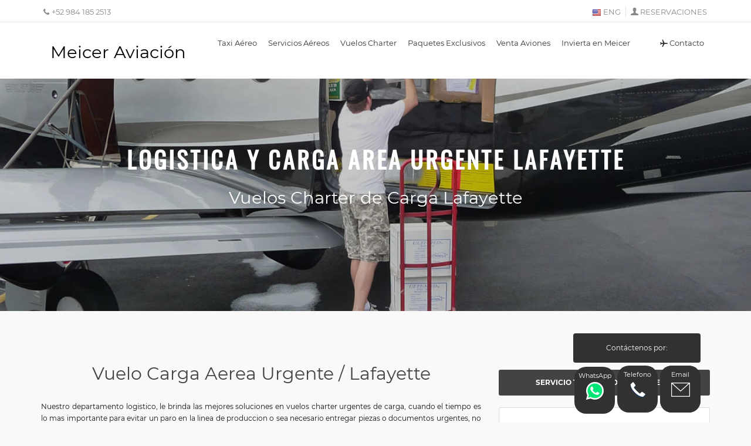

--- FILE ---
content_type: text/html; charset=UTF-8
request_url: https://meicer-aviacion.com/vuelos-charter-de-carga-lafayette
body_size: 43447
content:
<!DOCTYPE html><html lang="es"><head><meta charset="utf-8"><meta http-equiv="X-UA-Compatible" content="IE=edge"><meta name="viewport" content="width=device-width, initial-scale=1"><meta name="author" content="Meicer Aviacion"><meta name="google-site-verification" content="2VI4bXLeyOEtymb2hXJP9kNJfKLcfyb4-pt_9cpiiuM" /><META NAME="Resource-type" CONTENT="Document"><META NAME="Revisit-after" CONTENT="30 days"><META NAME="robots" content="INDEX, FOLLOW"><TITLE>Vuelos Charter - Logistica y Carga Aerea Urgente - Lafayette </TITLE><META NAME="DESCRIPTION" CONTENT="Servicio de vuelos chárter, logística y carga aérea urgente en Lafayette, aviones y helicópteros las 24 horas."><META NAME="KEYWORDS" CONTENT="alquiler,helicopteros,helicoptero,carga,vuelos,charter,carga,interna,externa,Lafayette,vuelos,chárter,logística,"><link rel="canonical" href="https://meicer-aviacion.com/vuelos-charter-de-carga-lafayette"/><link rel="shortcut icon" href="img/favicon.ico" type="image/x-icon"><script async src="https://www.googletagmanager.com/gtag/js?id=G-02K5Q5J2LV"></script><script> window.dataLayer = window.dataLayer || []; function gtag(){dataLayer.push(arguments);} gtag('js', new Date()); gtag('config', 'G-02K5Q5J2LV');</script><style>@charset "UTF-8";
@font-face { font-family: 'Oswald'; font-style: normal; font-weight: 400; src: local('Oswald Regular'), local('Oswald-Regular'), url(https://fonts.gstatic.com/s/oswald/v16/TK3iWkUHHAIjg752Fz8Gl-1PK62t.woff2) format('woff2'); unicode-range: U+0100-024F, U+0259, U+1E00-1EFF, U+2020, U+20A0-20AB, U+20AD-20CF, U+2113, U+2C60-2C7F, U+A720-A7FF;
}
@font-face { font-family: 'Oswald'; font-style: normal; font-weight: 400; src: local('Oswald Regular'), local('Oswald-Regular'), url(https://fonts.gstatic.com/s/oswald/v16/TK3iWkUHHAIjg752GT8Gl-1PKw.woff2) format('woff2'); unicode-range: U+0000-00FF, U+0131, U+0152-0153, U+02BB-02BC, U+02C6, U+02DA, U+02DC, U+2000-206F, U+2074, U+20AC, U+2122, U+2191, U+2193, U+2212, U+2215, U+FEFF, U+FFFD;
}
[class*=" icon-"]:before,
[class^=icon-]:before { font-family: fontello
}
.col-xs-12,
.col-xs-3,
.col-xs-6,
.col-xs-9{ float: left
}
header,
main,
nav,
section { display: block
}
body { background-color: #fff
}
h1 { margin: .67em 0
}
img { border: 0; vertical-align: middle
}
*,
:after,
:before { -webkit-box-sizing: border-box; -moz-box-sizing: border-box; box-sizing: border-box
}
html { font-size: 10px; -webkit-tap-highlight-color: transparent
}
body { margin: 0; font-family: "Helvetica Neue", Helvetica, Arial, sans-serif; font-size: 14px; line-height: 1.42857143; color: #333
}
h1,
h2,
h3,
h4,
h5,
h6 { font-family: inherit; font-weight: 500; line-height: 1.1; color: inherit
}
h1,
h2,
h3 { margin-top: 20px; margin-bottom: 10px
}
.h1,
h1 { font-size: 36px
}
.h3,
h3 { font-size: 24px;
}
p { margin: 0 0 10px
}
.container
{ margin-right: auto; margin-left: auto; padding-right: 15px; padding-left: 15px
}
ul { margin-top: 0; margin-bottom: 10px
}
ol ol,
ol ul,
ul ol,
ul ul { margin-bottom: 0
}
@media (min-width:768px) { .container { width: 750px }
}
@media (min-width:992px) { .container { width: 970px }
}
@media (min-width:1200px) { .container { width: 1170px }
}
.row { margin-right: -15px; margin-left: -15px
}
.col-md-12,
.col-md-3,
.col-md-6,
.col-md-8,
.col-md-9,
.col-sm-3,
.col-sm-8,
.col-sm-9,
.col-xs-12,
.col-xs-3,
.col-xs-6,
.col-xs-8,
.col-xs-9 { position: relative; min-height: 1px; padding-right: 15px; padding-left: 15px
}
.col-xs-12 { width: 100%
}
.col-xs-11 { width: 91.66666667%
}
.col-xs-10 { width: 83.33333333%
}
.col-xs-9 { width: 75%
}
.col-xs-8 { width: 66.66666667%
}
.col-xs-7 { width: 58.33333333%
}
.col-xs-6 { width: 50%
}
.col-xs-5 { width: 41.66666667%
}
.col-xs-4 { width: 33.33333333%
}
.col-xs-3 { width: 25%
}
.col-xs-2 { width: 16.66666667%
}
.col-xs-1 { width: 8.33333333%
}
@media (min-width:992px) { .col-md-1, .col-md-10, .col-md-11, .col-md-12, .col-md-2, .col-md-3, .col-md-4, .col-md-5, .col-md-6, .col-md-7, .col-md-8, .col-md-9 { float: left } .col-md-12 { width: 100% } .col-md-11 { width: 91.66666667% } .col-md-10 { width: 83.33333333% } .col-md-9 { width: 75% } .col-md-8 { width: 66.66666667% } .col-md-7 { width: 58.33333333% } .col-md-6 { width: 50% } .col-md-5 { width: 41.66666667% } .col-md-4 { width: 33.33333333% } .col-md-3 { width: 25% } .col-md-2 { width: 16.66666667% } .col-md-1 { width: 8.33333333% }
}
.nav>li,
.nav>li>a { display: block; position: relative
}
.nav { padding-left: 0; margin-bottom: 0; list-style: none
}
.nav>li>a { padding: 10px 15px
}
.navbar { position: relative; min-height: 50px; margin-bottom: 20px; border: 1px solid transparent
}
.navbar-collapse { padding-right: 15px; padding-left: 15px; overflow-x: visible; -webkit-overflow-scrolling: touch; border-top: 1px solid transparent; -webkit-box-shadow: inset 0 1px 0 rgba(255, 255, 255, .1); box-shadow: inset 0 1px 0 rgba(255, 255, 255, .1)
}
.container-fluid>.navbar-collapse,
.container-fluid>.navbar-header,
.container>.navbar-collapse,
.container>.navbar-header { margin-right: -15px; margin-left: -15px
}
@media (min-width:768px) { .navbar { border-radius: 4px } .navbar-collapse { width: auto; border-top: 0; -webkit-box-shadow: none; box-shadow: none } .navbar-collapse.collapse { display: block!important; height: auto!important; padding-bottom: 0; overflow: visible!important } .container>.navbar-collapse{ margin-right: 0; margin-left: 0 }
}
.navbar-nav { margin: 7.5px -15px
}
.navbar-nav>li>a { padding-top: 10px; padding-bottom: 10px; line-height: 20px
}
@media (max-width:767px) { .navbar-nav .open .dropdown-menu { position: static; float: none; width: auto; margin-top: 0; background-color: transparent; border: 0; -webkit-box-shadow: none; box-shadow: none } .navbar-nav .open .dropdown-menu .dropdown-header, .navbar-nav .open .dropdown-menu>li>a { padding: 5px 15px 5px 25px } .navbar-nav .open .dropdown-menu>li>a { line-height: 20px } .navbar-nav .open .dropdown-menu>li>a:focus, .navbar-nav .open .dropdown-menu>li>a:hover { background-image: none }
}
@media (min-width:768px) { .navbar-nav { float: left; margin: 0 } .navbar-nav>li { float: left } .navbar-nav>li>a { padding-top: 15px; padding-bottom: 15px }
}
.navbar-nav>li>.dropdown-menu { margin-top: 0; border-top-left-radius: 0; border-top-right-radius: 0
}
.close
{ float: right
}
.clearfix:after,
.clearfix:before,
.container:after,
.container:before,
.nav:after,
.nav:before,
.navbar-collapse:after,
.navbar-collapse:before,
.navbar:after,
.navbar:before,
.row:after,
.row:before { display: table; content: " "
}
.clearfix:after,
.container:after,
.nav:after,
.navbar:after,
.row:after { clear: both
}
@font-face { font-family: 'Montserrat'; font-style: normal; font-weight: 400; src: local('Montserrat Regular'), local(Montserrat-Regular), url(https://fonts.gstatic.com/s/montserrat/v12/JTUSjIg1_i6t8kCHKm459WRhyzbi.woff2) format("woff2"); unicode-range: U+0460-052F, U+1C80-1C88, U+20B4, U+2DE0-2DFF, U+A640-A69F, U+FE2E-FE2F
}
@font-face { font-family: 'Montserrat'; font-style: normal; font-weight: 400; src: local('Montserrat Regular'), local(Montserrat-Regular), url(https://fonts.gstatic.com/s/montserrat/v12/JTUSjIg1_i6t8kCHKm459W1hyzbi.woff2) format("woff2"); unicode-range: U+0400-045F, U+0490-0491, U+04B0-04B1, U+2116
}
@font-face { font-family: 'Montserrat'; font-style: normal; font-weight: 400; src: local('Montserrat Regular'), local(Montserrat-Regular), url(https://fonts.gstatic.com/s/montserrat/v12/JTUSjIg1_i6t8kCHKm459WZhyzbi.woff2) format("woff2"); unicode-range: U+0102-0103, U+0110-0111, U+1EA0-1EF9, U+20AB
}
@font-face { font-family: 'Montserrat'; font-style: normal; font-weight: 400; src: local('Montserrat Regular'), local(Montserrat-Regular), url(https://fonts.gstatic.com/s/montserrat/v12/JTUSjIg1_i6t8kCHKm459Wdhyzbi.woff2) format("woff2"); unicode-range: U+0100-024F, U+0259, U+1E00-1EFF, U+2020, U+20A0-20AB, U+20AD-20CF, U+2113, U+2C60-2C7F, U+A720-A7FF
}
@font-face { font-family: 'Montserrat'; font-style: normal; font-weight: 400; src: local('Montserrat Regular'), local(Montserrat-Regular), url(https://fonts.gstatic.com/s/montserrat/v12/JTUSjIg1_i6t8kCHKm459Wlhyw.woff2) format("woff2"); unicode-range: U+0000-00FF, U+0131, U+0152-0153, U+02BB-02BC, U+02C6, U+02DA, U+02DC, U+2000-206F, U+2074, U+20AC, U+2122, U+2191, U+2193, U+2212, U+2215, U+FEFF, U+FFFD
}
@font-face { font-family: 'Montserrat'; font-style: normal; font-weight: 700; src: local('Montserrat Bold'), local(Montserrat-Bold), url(https://fonts.gstatic.com/s/montserrat/v12/JTURjIg1_i6t8kCHKm45_dJE3gnD_g.woff2) format("woff2"); unicode-range: U+0000-00FF, U+0131, U+0152-0153, U+02BB-02BC, U+02C6, U+02DA, U+02DC, U+2000-206F, U+2074, U+20AC, U+2122, U+2191, U+2193, U+2212, U+2215, U+FEFF, U+FFFD
}
a,
a:focus,
a:hover { text-decoration: none
}
header { position: fixed; left: 0; top: 0
}
ul#top_links,
ul#top_tools{ list-style: none
}
#top_line,
nav,
ul#top_links li { position: relative
}
body { background: #f9f9f9; font-size: 12px; line-height: 20px; font-family: Montserrat, Arial, sans-serif
}
h1,
h2,
h3,
h4{ color: #444
}
h3 { font-size: 22px
}
a { color: #000; -webkit-transition: all .2s ease; transition: all .2s ease; outline: 0
}
a:focus,
a:hover { color: #111; outline: 0
}
p { margin: 0 0 20px
}
.button_intro,
a.button_intro { border: none; color: #fff!important; background: #000; padding: 8px 25px; font-size: 12px; transition: all .3s; -webkit-border-radius: 3px; -moz-border-radius: 3px; border-radius: 3px; font-weight: 700; min-width: 150px
}
.button_intro:hover,
a.button_intro:hover { color: #000!important
}
.button_intro.outline,
a.button_intro.outilne { border: 2px solid #fff; color: #fff; background: 0 0; padding: 6px 23px
}
.button_intro:hover,
a.button_intro:hover { background: #fff
}
a.btn_map { font-weight: 700; font-size: 12px; text-align: center; display: block
}
a.btn_map { font-family: inherit; text-transform: uppercase; cursor: pointer; outline: 0; color: #fff; padding: 12px 20px; -webkit-transition: all .3s; -moz-transition: all .3s; border: none; background: #434343; transition: all .3s; -webkit-border-radius: 3px; -moz-border-radius: 3px; border-radius: 3px
}
a.btn_map:hover { background: #5a5a5a
}
.sticky ul#top_tools a,
header#plain ul#top_links:hover a,
header#plain ul#top_tools a { color: #333
}
header { width: 100%; z-index: 99999; padding: 10px 0
}
header#plain,
header.sticky { padding-bottom: 0; background-color: #fff
}
header.sticky #top_line { height: 0; overflow: hidden; padding: 0; opacity: 0; transition: all .2s ease-in-out; -moz-transition: all .2s ease-in-out; -webkit-transition: all .2s ease-in-out; -o-transition: all .2s ease-in-out
}
header.sticky { -webkit-box-shadow: 0 2px 10px -2px rgba(0, 0, 0, .41); -moz-box-shadow: 0 2px 10px -2px rgba(0, 0, 0, .41); box-shadow: 0 2px 10px -2px rgba(0, 0, 0, .41)
}
nav { margin-top: 20px
}
.sticky nav { margin-top: 10px
}
.sticky #logo { margin-top: 0; margin-bottom: 10px
}
ul#top_tools { padding: 0; position: absolute; right: 15px; top: 0; z-index: 999
}
#top_line,
ul#top_links a,
ul#top_tools a { color: #fff
}
ul#top_tools li { display: inline-block; padding: 0 10px
}
#top_line { height: 28px; border-bottom: 1px solid rgba(255, 255, 255, .2); font-size: 13px; visibility: visible; opacity: 1; margin-bottom: 5px; z-index: 999999
}
ul#top_links { margin: 0; padding: 0; float: right
}
a#access_link{ position: relative; display: inline-block; padding-left: 16px
}
#access_link:before{ font-style: normal; font-weight: 400; font-family: fontello; font-size: 14px; position: absolute; left: 0; top: 0
}
#access_link:before { content: "\e97f"
}
ul#top_links li { display: inline-block; border-left: 1px solid rgba(255, 255, 255, .3); margin-right: 5px; padding-left: 8px
}
ul#top_links li:first-child { border-left: none; padding-left: 0
}
ul#top_links a:hover { color: #000
}
header#plain.sticky { -webkit-box-shadow: 0 2px 10px -2px rgba(0, 0, 0, .41); -moz-box-shadow: 0 2px 10px -2px rgba(0, 0, 0, .41); box-shadow: 0 2px 10px -2px rgba(0, 0, 0, .41); background-color: #fff; position: fixed; left: 0; top: 0; z-index: 99999
}
header#plain.sticky #logo .logo_normal { display: none
}
header#plain.sticky #logo .logo_sticky { display: block
}
header#plain #top_line { color: #888; border-bottom: 1px solid rgba(0, 0, 0, .1)
}
header#plain ul#top_links li { border-left: 1px solid rgba(0, 0, 0, .1)
}
header#plain ul#top_links li:first-child { border-left: none
}
header#plain ul#top_links a { color: #888
}
.subheader_plain { margin-top: 60px
}
#hero,
.intro_title h3
{ text-transform: capitalize
}
#hero { height: 600px; background-size: cover; color: #fff; width: 100%; font-size: 16px; display: table;	text-align: center; z-index: 99
}
.intro_title { display: table-cell; vertical-align: middle
}
.intro_title h3 { font-size: 40px; margin-bottom: 5px; color: #fff; font-weight: 700
}
.add_bottom_45 { margin-bottom: 45px
}
main { background-color: #f9f9f9; z-index: 2; position: relative
}
.main-menu a { -webkit-transition: all .3s; -moz-transition: all .3s; transition: all .3s
}
.main-menu ul,
.main-menu ul li,
.main-menu ul li a { position: relative; margin: 0; padding: 0
}
.main-menu ul li a { display: block; line-height: 20px; padding: 10px
}
.main-menu>ul>li>a { color: #fff; padding: 0 8px 15px; font-size: 13px
}
.sticky .main-menu>ul>li>a { color: #333
}
.main-menu>ul>li:hover>a { color: #000
}
header#plain .main-menu>ul>li>a { color: #333
}
header#plain .main-menu>ul>li:hover>a,
th { color: #000
}
header#colored.sticky .main-menu>ul>li>a { color: #fff
}
.layer { position: fixed; top: 0; left: 0; width: 100%; min-width: 100%; min-height: 100%; background-color: #000; z-index: 99; background-color: rgba(0, 0, 0, .8); -webkit-transition: transform .3s ease 0s, opacity .3s ease 0s, visibility 0 ease .3s; -moz-transition: transform .3s ease 0s, opacity .3s ease 0s, visibility 0 ease .3s; -ms-transition: transform .3s ease 0s, opacity .3s ease 0s, visibility 0 ease .3s; -o-transition: transform .3s ease 0s, opacity .3s ease 0s, visibility 0 ease .3s; transition: transform .3s ease 0s, opacity .3s ease 0s, visibility 0 ease .3s; opacity: 0; visibility: hidden
}
.layer-is-visible { opacity: 1; visibility: visible; -webkit-transition: opacity .3s ease 0s, transform .3s ease 0; -moz-transition: opacity .3s ease 0s, transform .3s ease 0; -ms-transition: opacity .3s ease 0s, transform .3s ease 0; -o-transition: opacity .3s ease 0s, transform .3s ease 0; transition: opacity .3s ease 0s, transform .3s ease 0
}
#close_in,
#header_menu,
.cmn-toggle-lang,
.cmn-toggle-switch { display: none
}
@media (min-width:992px) and (max-width:1200px) { .main-menu>ul>li>a { padding: 0 5px 15px }
}
@media only screen and (min-width:992px) {	.main-menu { width: auto } .main-menu a { white-space: nowrap } .main-menu ul li { display: inline-block } .main-menu ul li.submenu:hover>a:after, .main-menu ul li.submenu:hover>a:before { bottom: -20px; opacity: 0 } .main-menu ul li .menu-wrapper, .main-menu ul ul { position: absolute; border-top: 2px solid #000; z-index: 1; visibility: hidden; left: 3px; top: 100%; margin: 0; display: block; padding: 0; background: #fff; min-width: 210px; -webkit-box-shadow: 0 6px 12px rgba(0, 0, 0, .175); box-shadow: 0 6px 12px rgba(0, 0, 0, .175); -webkit-transform: translateY(20px); -ms-transform: translateY(20px); transform: translateY(20px); opacity: 0; -webkit-transition: all .3s ease; transition: all .3s ease } .main-menu ul li .menu-wrapper { padding: 10px 15px!important; -moz-box-sizing: border-box; -webkit-box-sizing: border-box; box-sizing: border-box } .main-menu ul li:hover .menu-wrapper, .main-menu ul li:hover>ul { padding: 0; visibility: visible; -webkit-transform: translateY(0); -ms-transform: translateY(0); transform: translateY(0); opacity: 1 } .main-menu ul .menu-wrapper ul { -webkit-box-shadow: none; -moz-box-shadow: none; box-shadow: none; border-top: none; margin: 0; position: static; -webkit-transform: translateY(0); -ms-transform: translateY(0); transform: translateY(0) } .main-menu ul .menu-wrapper ul:before { border: 0 } .main-menu ul ul li { display: block; height: auto; padding: 0 } .main-menu ul ul li a { font-size: 12px; color: #666; border-bottom: 1px solid #ededed; display: block } .main-menu ul ul li:last-child a { border-bottom: none } .main-menu ul ul li:hover>a { background-color: #f9f9f9; color: #000; padding-left: 15px } .main-menu ul li.megamenu { position: static } .main-menu ul li.megamenu .menu-wrapper { width: 1140px; float: left; left: auto; right: 0 } .main-menu ul li:hover.megamenu .menu-wrapper, .main-menu ul li:hover.megamenu .menu-wrapper ul { visibility: visible; opacity: 1 } .main-menu ul ul:before { bottom: 100%; left: 15%; border: solid transparent; content: " "; height: 0; width: 0; position: absolute; pointer-events: none; border-bottom-color: #000; border-width: 7px; margin-left: -7px }
}
@media only screen and (max-width:991px) { #header_menu, .main-menu li { position: relative } #header_menu { text-align: center; padding: 25px 15px 10px; display: block } .main-menu ul li a:hover{ color: #000!important; background-color: #f9f9f9 } .main-menu ul li { border-top: none; border-bottom: 1px solid #ededed; color: #fff } .main-menu ul li a { padding: 10px 15px!important } .main-menu h3 { font-size: 12px; line-height: 14px; margin: 0; padding: 0 0 15px 15px; color: #333; text-transform: uppercase } .megamenu .menu-wrapper>div { padding: 0 } .main-menu a, .main-menu li { display: block; color: #333!important } .main-menu a:hover { color: #000!important } .main-menu ul>li { padding-bottom: 0 } .main-menu ul>li i { float: right } .main-menu ul li.submenu ul { font-size: 12px; border-left: 1px solid #ededed; margin: 0 0 15px 25px } .main-menu ul li.submenu ul li { font-size: 12px; border: 0 } .main-menu ul li.submenu ul ul { border-left: none; margin: 0 0 0 15px } .main-menu { overflow: auto; transform: translateX(-100%); top: 0; left: 0; bottom: 0; width: 55%; height: 100%; position: fixed; background-color: #fff; z-index: 999999; -webkit-box-shadow: 1px 0 5px 0 rgba(50, 50, 50, .55); -moz-box-shadow: 1px 0 5px 0 rgba(50, 50, 50, .55); box-shadow: 1px 0 5px 0 rgba(50, 50, 50, .55); -webkit-transition: all .5s cubic-bezier(.77, 0, .175, 1); -moz-transition: all .5s cubic-bezier(.77, 0, .175, 1); -ms-transition: all .5s cubic-bezier(.77, 0, .175, 1); -o-transition: all .5s cubic-bezier(.77, 0, .175, 1); transition: all .5s cubic-bezier(.77, 0, .175, 1) } .main-menu.show { transform: translateX(0) } .main-menu .show-submenu+ul, a.show-submenu-mega+.menu-wrapper { display: none; visibility: hidden } .main-menu a.show-submenu+ul.show_normal, a.show-submenu-mega+.menu-wrapper.show_mega { display: block; visibility: visible } .cmn-toggle-switch { display: block; overflow: visible; position: absolute; top: 0; right: 20px; margin: 0; padding: 0; width: 30px; height: 30px; font-size: 0; text-indent: -9999px; -webkit-appearance: none; -moz-appearance: none; appearance: none; box-shadow: none; border: none; cursor: pointer } .cmn-toggle-switch:focus { outline: 0 } .cmn-toggle-switch span { display: block; position: absolute; top: 10px; left: 0; right: 0; height: 2px; background: #fff } .cmn-toggle-switch span::after, .cmn-toggle-switch span::before { position: absolute; display: block; left: 0; width: 100%; height: 2px; background-color: #fff; content: "" } .sticky .cmn-toggle-switch span, .sticky .cmn-toggle-switch span::after, .sticky .cmn-toggle-switch span::before, header#plain .cmn-toggle-switch span, header#plain .cmn-toggle-switch span::after, header#plain .cmn-toggle-switch span::before, header#plain.sticky .cmn-toggle-switch span::after, header#plain.sticky .cmn-toggle-switch span::before { background-color: #333 } header#colored.sticky .cmn-toggle-switch span, header#colored.sticky .cmn-toggle-switch span::after, header#colored.sticky .cmn-toggle-switch span::before { background-color: #fff } .cmn-toggle-switch span::before { top: -10px } .cmn-toggle-switch span::after { bottom: -10px } .cmn-toggle-switch__htx span::after, .cmn-toggle-switch__htx span::before { -webkit-transition-duration: .3s, .3s; transition-duration: .3s, .3s; -webkit-transition-delay: .3s, 0; transition-delay: .3s, 0 } .cmn-toggle-switch__htx span::before { -webkit-transition-property: top, -webkit-transform; transition-property: top, transform } .cmn-toggle-switch__htx span::after { -webkit-transition-property: bottom, -webkit-transform; transition-property: bottom, transform } .cmn-toggle-switch__htx.active span { background: 0 0!important } .cmn-toggle-switch__htx.active span::before { top: 0; -webkit-transform: rotate(45deg); -ms-transform: rotate(45deg); transform: rotate(45deg) } .cmn-toggle-switch__htx.active span::after { bottom: 0; -webkit-transform: rotate(-45deg); -ms-transform: rotate(-45deg); transform: rotate(-45deg) } .cmn-toggle-switch__htx.active span::after, .cmn-toggle-switch__htx.active span::before { -webkit-transition-delay: 0, .3s; transition-delay: 0, .3s }
}
@media only screen and (max-width:480px) { .main-menu { width: 100% } a#close_in { display: block; position: absolute; right: 15px; top: 10px; width: 20px; height: 20px } #close_in i { color: #555!important; font-size: 16px }
}
@media (min-width:768px) and (max-width:1200px) { .main-menu ul li.megamenu .menu-wrapper { width: 940px } .img_list img { left: -25% } #search { padding: 100px 15% 0 }
}
@media (max-width:1024px) { .promo_full { background-attachment: scroll }
}
@media (max-width:991px) { .sticky ul#top_tools, ul#top_tools { margin: 3px 45px 0 0 } .sticky nav { margin-top: 3px } nav { margin-top: 15px } header#plain { padding-bottom: 10px } header#plain.sticky { padding-bottom: 0 } header #logo img.logo_normal, header #logo img.logo_sticky { width: auto; height: 30px } #logo_home h1 a, header#colored #logo_home h1 a, header#plain #logo_home h1 a, header.sticky #logo_home h1 a { width: 180px; height: 30px; background-size: auto 30px } .main-menu ul li.megamenu .menu-wrapper { width: auto; margin-top: 20px } #single_tour_feat ul { margin-bottom: 10px } .review_strip_single.last { border-bottom: 1px solid #ddd; margin-bottom: 20px } a#email_footer, a#phone { font-size: 12px; padding-left: 25px; margin: 15px 0 } a#email_footer:before, a#phone:before { font-size: 18px } #search { padding: 130px 5% 0 } .plan { min-height: inherit } #hero_2 .intro_title h3, .parallax-content-1 div h1 { font-size: 42px } #hero_2 .intro_title h1:after, #hero_2 .intro_title h1:before, .parallax-content-1 div h1:after, .parallax-content-1 div h1:before { width: 30px } #map_filter ul li a { min-width: 100px } #map_filter ul li a span { font-size: 11px }
}
@media (min-width:769px) and (max-width:979px) { #map-container { height: 280px; position: relative; top: 0; overflow: hidden } #content-row { height: auto; padding-top: 0 } .plan-tall+.plan { border: 1px solid #ddd } .plan-tall { margin-right: 0 } .col-md-4.plan:first-child { margin-right: 0; margin-left: 0; border-right: solid #ddd 1px } .view_on_map { display: none } .full-height, .row-height { height: auto } .content-left { height: auto; overflow-y: scroll }
}
@media (max-width:767px) { .cmn-toggle-lang{ display: block; } #top_line { display: none } #hero, .bs-wizard>.bs-wizard-step .bs-wizard-stepnum { font-size: 12px } #hero { height: 350px } .intro_title h3 { font-size: 26px; margin-bottom: 5px; color: #fff; font-weight: 700; text-transform: uppercase }	.parallax-content-1 div p, #herro .intro_title p{	font-size:21px	}	.parallax-content-1 div h3{	padding-top:0	}
}
@media (max-width:480px) { .dropdown.dropdown-cart { display: none } .intro_title { padding-top: 11px } .features-slider { padding: 11% 50px 10% } .features-content { padding: 10% } .box_style_1 { padding: 15px } .box_style_1 h3.inner { margin: -15px -15px 15px } .img_list img { left: 0; width: 100%; height: auto; top: -5% } .tooltip-item::after { width: 180px } .tooltip-content { width: 180px; margin: 0 0 20px -90px } .styled-select-filters { margin-bottom: 5px } .search_bar { width: 100% } #hero { height: 250px } .sticky ul#top_tools, ul#top_tools { margin: 0 25px 0 0 } .dropdown.dropdown-search { font-size: 20px } #testimonials h2 { font-size: 28px } .intro_title.error h1, .promo_full_wp div h3 { font-size: 36px } #score { float: none; margin-top: 15px } .intro_title.error { display: table-cell } .intro_title.error a.button_intro { display: none } #search { padding: 100px 5% 0 } .promo_full_wp div a i { font-size: 60px } #map_filter ul li a i { font-size: 18px } #search ul.nav.nav-tabs { margin-left: 0; padding-left: 0 } #search .nav-tabs>li>a { font-size: 11px; padding: 5px 8px }
}
body { color: #111
}
h1 { font-size: 30px
}
.intro_title p,
h2 { font-size: 23px
}
.h1,
.h2,
.h3,
h1,
h2,
h3 { margin-bottom: 30px
}
#logo_home h1 a,
header#colored #logo_home h1 a,
header#plain #logo_home h1 a,
header.sticky #logo_home h1 a { background-image: url(../images/logo-meicer-aviacion.png); width: 182px; height: 46px; background-size: 160px 34px
}
.banner h4 { font-size: 22px
}
.banner.colored h4 span { color: #59A80F
}
.intro_title p { line-height: 28px
}
[class*=" icon-"]:before,
[class*=icon_set_1_]:before,
[class^=icon-]:before,
[class^=icon_set_1_]:before { font-style: normal; font-weight: 400; speak: none; display: inline-block; text-decoration: inherit; width: 1em; margin-right: .2em; text-align: center; font-variant: normal; text-transform: none; line-height: 1em; margin-left: .2em
}
th { font-size: 16px; font-weight: 400
}
header#plain #logo_home h1 a,
header.sticky #logo_home h1 a,
header.sticky#colored #logo_home h1 a { background-image: url(../images/logo-meicer-aviacion.png)
}
.text-white,
a:hover.text-white { color: #fff
}
.text-white,
.text-white:hover,
.text-white:focus { color: #FFF
}
.icon-user-1:before { content: '\e97f'
}
.icon-pencil:before { content: '\e852'
}
.icon-flight-1:before { content: '\ea2b'
}
.icon-phone:before { content: '\e872'
}
.icon-cancel-1:before { content: '\e988'
}
[class*=icon_set_1_]:before,
[class^=icon_set_1_]:before { font-family: icon_set_1
}
.icon_set_1_icon-77:before { content: '\6d'
}
p,
td { text-align: justify
}
.intro_title p,
h1,
h2,
h3,
h4,
.parallax-content-1 p { text-align: center
}
.parallax-content-1 div h3, .intro_title h3, .parallax-content-1 div h1, .intro_title h1 {	font-family: 'Oswald', sans-serif;	text-transform: uppercase !important; letter-spacing: 4px; font-weight: 400;
}
#message-fix { position: fixed; bottom: 102px; right: 86px !important; padding: 0; margin: 0; z-index: 999; border-radius: 4px; background: #313131; color: #FFF; text-align: center; padding: 15px; width: 217px;
}
#email-fix { position: fixed; bottom: 17px; right: 86px !important; padding: 0; margin: 0; z-index: 999; border-radius: 4px; background: #313131; border-radius: 2rem;
}
#email-fix img { height: 32px; width: auto
}
#email-fix a { text-decoration: none; display: block; color: #FFF; font-size: 11px !important; text-align: center !important; z-index: 999; padding: 5px; text-align: left; width: 69px !important; height: 80px !important; background: #313131; border-radius: 2rem;
}
#email-fix a:hover { color: #FAFAFA
}
#phone-fix { position: fixed; bottom: 17px; right: 159px !important; padding: 0; margin: 0; z-index: 999; border-radius: 4px;
}
#phone-fix img { height: 32px; width: auto
}
#phone-fix a { text-decoration: none; display: block; color: #FFF; font-size: 11px !important; text-align: center !important; z-index: 999; padding: 5px; text-align: left; width: 69px !important; height: 80px !important; background: #313131; border-radius: 2rem;
}
#phone-fix a:hover { color: #FAFAFA;
}
#whats-fix a{ position: fixed; font-size: 11px !important; text-align: center !important; color: #FFF !important; bottom: 15px; right: 232px !important; padding: 5px !important; margin: 0; z-index: 999; width: 69px !important; height: 80px !important; background: #313131; border-radius: 2rem;
}
#whats-fix img { height: 32px !important; width: auto;
}
@media (max-width: 1024px) { #email-fix { bottom: 15px; right: 63px; border-radius: 50%; width: auto } #email-fix a { width: 69px !important; height: 80px !important; border-radius: 20%!important; } #email-fix a img { width: 40px !important; height: auto; margin: 5px } #email-fix a span { display: none } #phone-fix { width: 69px !important; height: 80px !important; border-radius: 20%!important; width: auto } #phone-fix a { width: 69px !important; height: 80px !important; border-radius: 20%!important; } #phone-fix a img { width: 40px !important; height: auto; margin: 5px } /* #phone-fix a span { display: none } */ #whats-fix { bottom: 15px; right: 197px } #whats-fix a img { width: 68px; height: auto; display: block } #whats-fix a { width: 69px !important; height: 80px !important; border-radius: 20%!important; }	h1{	font-size:22px}	h2{font-size:20px}
}
@media (max-width: 680px) and (orientation: landscape) { #phone-fix { bottom: 15px; /* left: 5px; */ width: 69px !important; height: 80px !important; border-radius: 20% !important; }
}
/*@media (max-width: 354px) { #phone-fix { display: none }
} */
#hero{	min-height: 400px;
}
@media(max-width: 480px){	#hero{	min-height: 400px;	}	.parallax-window{	min-height: 320px;	height: 320px;	}	.subheader_plain{	margin-top: 90px !important;	}	.intro_title p{	font-size: 14px !important; line-height: 10px !important;	}
}
@media(max-width: 767px){	#hero{	min-height: 400px;	} .parallax-window{	min-height: 340px;	height: 340px;	}	.subheader_plain{	margin-top: 100px !important;	}	.intro_title p{	font-size: 16px !important; line-height: 15px !important;	}
}
.card-img{ border-radius: 10px; min-height: 200px !important; background-size: cover !important; background-position: center !important; position: relative;
}
.card-img h5{ font-size: 2rem; color: #FFF; position: absolute; bottom: 0px; text-shadow: 2px 2px 10px #000; width: 100%; text-align: center;
}
.mb-10{ margin-bottom: 10px;
}</style></head><body><div class="layer"></div><header id="plain"><meta http-equiv="Content-Type" content="text/html; charset=utf-8"> <div id="top_line"> <div class="container"> <div class="row"> <div class="col-md-6 col-sm-6 col-xs-6"><i class="icon-phone"></i>+52 984 185 2513 </div> <div class="col-md-6 col-sm-6 col-xs-6"> <ul id="top_links"> <li><a href="air-taxi" title=""> <picture><img src="images/gb.png" alt="Version Ingles" title="English Version" style="width:auto;"></picture> ENG</a></li> <li><a href="reservaciones" id="access_link" title="Reservaciones">RESERVACIONES</a></li> </ul> </div> </div>  </div>  </div>  <div class="container"> <div class="row"> <div class="col-md-3 col-sm-3 col-xs-3"> <div id="logo_home"> <h2><a href="index" title="Inicio">Meicer Aviación</a></h2> </div> </div> <nav class="col-md-9 col-sm-9 col-xs-9"> <a class="cmn-toggle-lang" href="air-taxi" title="Lang"><picture><img src="images/gb.png" alt="Version Ingles" title="English Version" style="width:auto;"></picture> ENG</a> <a class="cmn-toggle-switch cmn-toggle-switch__htx open_close" href="javascript:void(0);" title="Menu Mobile"><span>Menú mobile</span></a> <div class="main-menu"> <div id="header_menu"> <img src="images/logo-meicer-aviacion.png" alt="alquiler aviones privados" title="Alquiler Aviones Privados" data-retina="true"> </div> <a class="open_close" id="close_in" title="Close"><i class="icon_set_1_icon-77"></i></a> <ul> <li> <a href="index" title="Taxi Aereo">Taxi Aéreo</a> </li> <li class="submenu"> <a class="show-submenu" title="Servicios Aereos">Servicios Aéreos <i class="icon-down-open-mini"></i></a> <ul> <li><a href="alquiler-aviones-mexico" title="Alquiler Aviones">Alquiler Aviones Privados</a></li> <li><a href="alquiler-helicopteros-mexico" title="Alquiler Helicopteros">Alquiler Helicópteros Ejecutivos</a></li> </ul> </li> <li class="submenu"> <a class="show-submenu" title="Vuelos Charter">Vuelos Charter <i class="icon-down-open-mini"></i></a> <ul> <li><a href="vuelos-charter-privados" title="Vuelos Charter Privados">Vuelos Privados</a></li> <li><a href="vuelos-charter-de-carga" title="Vuelos Charter de Carga">Vuelos Charter de Carga</a></li> <li><a href="vuelo-ambulancia-aerea" title="Ambulancia Aerea">Ambulancia Aérea</a></li> </ul> </li> <li class="submenu"> <a class="show-submenu" title="Servicios Exclusivos">Paquetes Exclusivos <i class="icon-down-open-mini"></i></a> <ul> <li><a href="renta-jets-privados" title="Membresia Vuelos">Membresia Vuelos</a></li> <li><a href="https://yates-cabos.com" title="Alquiler Yates">Alquiler Yates Privados</a></li> <li><a href="viajes-a-la-medida" title="Viajes a la Medida">Paquetes Viajes</a></li> </ul> </li> <li class="submenu"> <a class="show-submenu" title="Venta Aviones">Venta Aviones <i class="icon-down-open-mini"></i></a> <ul> <li><a href="venta-aviones-mexico" title="Venta Aviones">Venta Aviones Privados</a></li> <li><a href="administracion-aviones" title="Administracion Aviones">Administración Aviones Privados</a></li> </ul> </li> <li><a href="socios-comerciales" title="Taxi aereo">Invierta en Meicer</a></li> </ul> </div>  <ul id="top_tools"> <li> <div class="dropdown dropdown-cart"> <a href="contacto" title="contacto"><i class=" icon-flight-1"></i>Contacto</a> </div>  </li> </ul> </nav> </div> </div> </header><section class="subheader_plain parallax-window" data-parallax="scroll" data-image-src="images/vuelos-charter-carga.jpg" data-natural-width="1400" data-natural-height="470" > <div class="parallax-content-1"> <div class="animated fadeInDown"> <p></p> <h3><a href="vuelos-charter-de-carga-baltimore" class="text-white" title="Logistica y Carga Aerea Urgente">Logistica y Carga Area Urgente Lafayette</a></h3> <p>Vuelos Charter de Carga Lafayette</p> </div> </div></section><main> <div class="container margin_60"> <div class="row"> <div class="col-md-8" id="single_tour_desc"> <div class="row"> <div class="col-md-12"> <h1>Vuelo Carga Aerea Urgente / Lafayette</h1> <p class="text-justify">Nuestro departamento logistico, le brinda las mejores soluciones en vuelos charter urgentes de carga, cuando el tiempo es lo mas importante para evitar un paro en la linea de produccion o sea necesario entregar piezas o documentos urgentes, no importa la complejidad en su servicio, Meicer encontra la mejor ruta aerea ahorrando tiempo y costo, contamos con un equipo calficado con amplia experiencia para brindar vuelos charter a empresas del ramo automotriz, aviacion, empresas navieras y yates privados, empresas de carga, petroleo, gas y mineria. Ofrecemos un rango de carga variado en aviones de 1 tonelada hasta 30 toneladas.</p> <a href="mailto:ventas@meicer-aviacion.com" class="btn_1" title="">Mas Informacion Vuelos Charter</a> <h2>Traslados paqueteria y mercancias urgentes / Lafayette</h2> <p class="text-justify">Meicer Aviacion tiene estruturado un servicio de logistica ligera que le permite a nuestros clientes resorlver sus problemas en entrega de material, refacciones y documentos urgentes con vuelos charter las 24 horas, los 365 dias del año a cualquier destino de Mexico, Estados Unidos y Canada. lo apoyamos con los tramites aduanales y brindamos asesoria necesaria para la trasportacion charter de carga especial como valores, piezas de arte, mascotas.</p> <a href="mailto:ventas@meicer-aviacion.com" class="btn_1" title="">Solicite un Vuelo Charter</a> <h2> Vuelo Carga Aerea Especializada / Lafayette</h2> <p class="text-justify">En Meicer Aviacion hemos diseñado soluciones para la transportacion de carga aerea especializada con vuelos charter, conocemos las reglas y restricciones en vuelos para la transportacion de carga especial, nuestros procesos se monitorean con tecnologia vanguardista para garantizar que su envio llegue a su destino en tiempo y forma, operamos con aviones y helicopteros para brindar la mejor solucion logistica a sus envios urgentes.</p> <p class="text-justify">Nuestros aviones y helicopteros, son la mejor opcion para vuelos charter de carga en Lafayette.</p> <a href="mailto:ventas@meicer-aviacion.com" class="btn_1" title="">Solicite un Vuelo Charter Especializado</a> <h2>Envio Hand Carrier Carga Diplomatica / Lafayette</h2> <p class="text-justify">Meicer Aviacion le ofrece vuelos charter y servicio hand carrier para el traslado de carga y valijas diplomaticas a cualquier parte del mundo, le garantizamos un transporte con el servicio mas seguro para sus envios diplomaticos las 24 horas.</p> <a href="mailto:ventas@meicer-aviacion.com" class="btn_1" title="">Vuelos Charter Especializados Mas Informacion</a> <h2>Soluciones Empresariales en Carga Aerea / Lafayette</h2> <p class="text-justify">Meicer Logistica le brinda soluciones integrales a su cadena de suministros, trabajamos con su empresa en el analisis de sus necesidades y requerimientos especiales, diseñamos sus vuelos charter para envios programados y con esto maximizar el tiempo de entrega en su carga aerea a cualquier destino nacional e internacional, somos especialistas en el transporte de minerales, medicamentos, partes automotrices y toda carga que requiera un traslado especializado con los niveles mas altos de seguridad.</p> <a href="mailto:ventas@meicer-aviacion.com" class="btn_1" title="">Mas Informacion en Vuelos Charter</a> <div class="add_bottom_45"></div>  </div> </div> </div><p>&nbsp;</p><aside class="col-md-4"> <p class="hidden-sm hidden-xs"> <a class="btn_map" href="reservaciones" title="reservaciones">Servicio Taxi Aéreo en Lafayette</a> </p> <div class="box_style_1 expose"> <table class="table table_summary"> <tbody> <tr> <th> Servicio Taxi Aéreo Ejecutivo </th> </tr> <tr> <td> Flexibilidad, eficiencia y privacidad, alquiler aviones y helicópteros ejecutivos disponibles las 24 horas. Reservaciones +52 (1) 984 185 2513 <br><br> <a href="mailto:taxi-aereo@meicer-aviacion.com" title="alquiler taxi aereo">Alquiler Taxi Aéreo en linea</a><br><br> </td> </tr> <tr> <th> Servicio Ambulancia Aérea las 24 horas </th> </tr> <tr> <td>Atendemos sus requerimientos con aviones equipados para el traslado aeromedico con pacientes y acompañantes con instrumental para atender urgencias para terapia media e intensiva desde Lafayette. <br><br><a href="mailto:taxi-aereo@meicer-aviacion.com" title="ambulancia aerea">Traslados Aeromedicos Urgentes</a><br><br></td> </tr> <tr> <th><a href="renta-jets-privados">Paquetes Horas Vuelo Lafayette</a></th> </tr> <tr> <td>Meicer le ofrece una Membresia Premium con horas vuelo para que viva experiencias únicas, diseñadas para vuelos corporativos y viajes de placer atendido las 24 horas por nuestro programa concierge. <br><br> <a href="mailto:taxi-aereo@meicer-aviacion.com" title="solicite mas informacion">Solicite Paquete Horas</a><br><br></td> </tr> <tr> <th><a href="viajes-a-la-medida.html">Viajes / Paquetes a Cancun</a></th> </tr> <tr> <td> <ul class="list_ok"> <li><a href="viajes-a-la-medida-desde-guadalajara.html">Paquetes vacacionales desde Guadalajara</a></li> <li><a href="viajes-a-la-medida.html">Paquetes vacacionales desde Monterrey</a></li> <li>Paquetes Vacacionales desde Toluca</li> <li>Viajes Todo Incluido</li> </ul> <br><br>Servicio aviones las 24 hrs al 52 1 984 185 2513<br><br></td> </tr> </tbody> </table> </div>  <div class="box_style_4"> Paquetes y Programas Exclusivos<br /><br /> <img src="images/whatsapp-logo.png" alt="servicio taxi aereo" title="Whatsapp Meicer Aviacion"> <h4><span>Alquiler</span> Aviones Privados</h4> <a href="tel://+5219841852513" class="phone" title="telefono">+52(1) 984 185 2513</a> <small> Servicio Taxi Aéreo Ejecutivo las 24 horas</small> </div> </aside></div></div></main><p id="message-fix">Contáctenos por:</p> <p id="whats-fix"><a href="https://api.whatsapp.com/send?phone=+529841852513&text=Flight%20Information" title="Meicer Aviacion Whatsapp">WhatsApp<br><img src="images/whatsapp.svg" alt="Meicer Aviacion" title="Whatsapp meicer aviacion"></a></p> <p id="phone-fix"><a href="tel:+529841852513" title="Call Operator">Telefono<br><img src="images/phone.svg" alt="Meicer Aviacion Phone" title="Call us"></a> </p> <p id="email-fix"><a href="mailto:ventas@meicer-aviacion.com" title="Email Meicer Aviacion">Email<br><img src="images/email.svg" alt="Meicer Aviacion Email" title="send mail"></a> </p><section><div class="container add_bottom_60"><div class="row"><div class="col-md-3 col-sm-6 text-center"><p><a href="renta-jets-privados" title="membresias"><img src="images/membresia.jpg" alt="vuelos privados" title="Vuelos Privados" class="img-responsive"></a></p><h4>Membresia Premium</h4><p>La membresia con aviones privados le brinda un paquete de horas vuelo, que le otorga privilegios como un dueño de avion.</p></div><div class="col-md-3 col-sm-6 text-center"><p><a href="taxi-aereo-por-ciudades" title="Taxi Aereo"><img src="images/taxi-aereo.jpg" alt="paquetes horas" title="Paquete Horas" class="img-responsive"></a></p><h4>Alquiler taxi aéreo</h4><p>Servicio de taxi aéreo nacional e internacional, vuele cómodamente en nuestras avionetas y aviones ejecutivos con el mejor costo.</p></div><div class="col-md-3 col-sm-6 text-center"><p><a href="carga-aerea-por-ciudades" title="Vuelos charter de carga"><img src="images/charter-carga.jpg" alt="vuelos charter carga" title="Vuelos Charter de Carga" class="img-responsive"></a></p><h4>Vuelos charter carga</h4><p>Soluciones logísticas en vuelos chárter nacional e internacional, servicio personalizado las 24 horas con rastreo vía satélite de su carga.</p></div><div class="col-md-3 col-sm-6 text-center"><p><a href="alquiler-helicopteros-por-ciudades" title="Alquiler helicopteros"><img src="images/renta-helicopteros.jpg" alt="renta helicopteros" title="Renta Helicopteros" class="img-responsive"></a></p><h4>Alquiler helicópteros</h4><p>Alquiler helicópteros ejecutivos, gancho carga, traslado personal, supervisión obras, servicio a plataformas marinas y embarcaciones.</p></div></div> </div></section><footer> <div class="container"> <div class="row"> <div class="col-md-8 col-sm-6"> <p><img src="images/logo-meicer-aviacion.png" alt="taxi aereo en Mexico" class="logo" title="Taxi Aereo en Mexico" /></p> <p class="footer-nav"><a href="index" title="taxi aereo">Lafayette Alquiler Taxi Aéreo</a> | <a href="alquiler-aviones-mexico" title="alquiler aviones">Lafayette Alquiler Aviones</a> | <a href="vuelos-charter-privados" title="vuelos charter privados">Lafayette Vuelos Chárter</a> | <a href="viajes-a-la-medida" title="viajes y Paquetes a Cancun">Paquetes a Cancun</a></p> </div> <div class="col-md-4 col-sm-6"> <h3>¿Necesita Alquiler Taxi Aéreo?</h3> <a href="tel://+5219841852513" id="phone" title="telefono">+52 1 984 185 2513</a> <a href="mailto:ventas@meicer-aviacion.com" id="email_footer" title="email"><span>taxi-aéreo<span class="arroba"></span>meicer-aviacion.com</span></a> <h3>Servicio Taxi Aéreo Ejecutivo en Lafayette</h3></div> </div>  <div class="row"> <div class="col-md-12"> <div id="social_footer"> <p>Copyright © Meicer Aviación - Taxi Aéreo 2018 - Paquetes y Programas Exclusivos Lafayette</p> </div> </div> </div>  </div>  </footer><div id="toTop"></div><script src="js/jquery-2.2.4.min.js"></script> <script> $(function() { $('.show-submenu').click(function(e) { if ($(window).width() < 992) { e.preventDefault(); } }); });	$('.arroba').each(function(i,el){	$(el).html('@');	});</script><link href="css/base.css" rel="stylesheet"></body></html>

--- FILE ---
content_type: text/css
request_url: https://meicer-aviacion.com/css/base.css
body_size: 34977
content:
@charset "UTF-8";
.btn-group>.btn-group,
.btn-toolbar .btn,
.btn-toolbar .btn-group,
.btn-toolbar .input-group,
.col-xs-1,
.col-xs-10,
.col-xs-11,
.col-xs-12,
.col-xs-2,
.col-xs-3,
.col-xs-4,
.col-xs-5,
.col-xs-6,
.col-xs-7,
.col-xs-8,
.col-xs-9,
.dropdown-menu {
    float: left
}

.btn,
.btn-danger.active,
.btn-danger:active,
.btn-default.active,
.btn-default:active,
.btn-info.active,
.btn-info:active,
.btn-primary.active,
.btn-primary:active,
.btn-warning.active,
.btn-warning:active,
.btn.active,
.btn:active,
.dropdown-menu>.disabled>a:focus,
.dropdown-menu>.disabled>a:hover,
.form-control,
.navbar-toggle,
.open>.dropdown-toggle.btn-danger,
.open>.dropdown-toggle.btn-default,
.open>.dropdown-toggle.btn-info,
.open>.dropdown-toggle.btn-primary,
.open>.dropdown-toggle.btn-warning {
    background-image: none
}

html {
    font-family: sans-serif;
    -webkit-text-size-adjust: 100%;
    -ms-text-size-adjust: 100%
}

article,
aside,
details,
figcaption,
figure,
footer,
header,
hgroup,
main,
menu,
nav,
section,
summary {
    display: block
}

[hidden],
template {
    display: none
}

a {
    background-color: transparent;
    color: #337ab7;
    text-decoration: none
}

.form-control,
body {
    background-color: #fff
}

a:active,
a:hover {
    outline: 0
}

h1 {
    margin: .67em 0
}

img {
    border: 0;
    vertical-align: middle
}

button,
input,
optgroup,
select,
textarea {
    margin: 0;
    font: inherit;
    color: inherit
}

button {
    overflow: visible
}

button,
select {
    text-transform: none
}

button,
html input[type=button],
input[type=reset],
input[type=submit] {
    -webkit-appearance: button;
    cursor: pointer
}

button[disabled],
html input[disabled] {
    cursor: default
}

button::-moz-focus-inner,
input::-moz-focus-inner {
    padding: 0;
    border: 0
}

input[type=checkbox],
input[type=radio] {
    -webkit-box-sizing: border-box;
    -moz-box-sizing: border-box;
    box-sizing: border-box;
    padding: 0
}

input[type=number]::-webkit-inner-spin-button,
input[type=number]::-webkit-outer-spin-button {
    height: auto
}

input[type=search]::-webkit-search-cancel-button,
input[type=search]::-webkit-search-decoration {
    -webkit-appearance: none
}

textarea {
    overflow: auto
}

*,
:after,
:before {
    -webkit-box-sizing: border-box;
    -moz-box-sizing: border-box;
    box-sizing: border-box
}

html {
    font-size: 10px;
    -webkit-tap-highlight-color: transparent
}

body {
    margin: 0;
    font-family: "Helvetica Neue", Helvetica, Arial, sans-serif;
    font-size: 14px;
    line-height: 1.42857143;
    color: #333
}

button,
input,
select,
textarea {
    font-family: inherit;
    font-size: inherit;
    line-height: inherit
}

a:focus,
a:hover {
    color: #23527c;
    text-decoration: underline
}

a:focus {
    outline: -webkit-focus-ring-color auto 5px;
    outline-offset: -2px
}

.carousel-inner>.item>a>img,
.carousel-inner>.item>img,
.img-responsive,
.thumbnail a>img,
.thumbnail>img {
    display: block;
    width: 100%;
    height: auto
}

[role=button] {
    cursor: pointer
}

.h1,
.h2,
.h3,
.h4,
.h5,
.h6,
h1,
h2,
h3,
h4,
h5,
h6 {
    font-family: inherit;
    font-weight: 500;
    line-height: 1.1;
    color: inherit
}

.h1,
.h2,
.h3,
h1,
h2,
h3 {
    margin-top: 20px;
    margin-bottom: 10px
}

.h4,
.h5,
.h6,
h4,
h5,
h6 {
    margin-top: 10px;
    margin-bottom: 10px
}

.h1,
h1 {
    font-size: 36px
}

.h2,
h2 {
    font-size: 30px
}

.h3,
h3 {
    font-size: 24px
}

.h4,
h4 {
    font-size: 18px
}

.h5,
h5 {
    font-size: 14px
}

.h6,
h6 {
    font-size: 12px
}

p {
    margin: 0 0 10px
}

.container,
.container-fluid {
    margin-right: auto;
    margin-left: auto;
    padding-right: 15px;
    padding-left: 15px
}

ol,
ul {
    margin-top: 0;
    margin-bottom: 10px
}

ol ol,
ol ul,
ul ol,
ul ul {
    margin-bottom: 0
}

@media (min-width:768px) {
    .container {
        width: 750px
    }
}

@media (min-width:992px) {
    .container {
        width: 970px
    }
}

@media (min-width:1200px) {
    .container {
        width: 1170px
    }
}

.row {
    margin-right: -15px;
    margin-left: -15px
}

.col-lg-1,
.col-lg-10,
.col-lg-11,
.col-lg-12,
.col-lg-2,
.col-lg-3,
.col-lg-4,
.col-lg-5,
.col-lg-6,
.col-lg-7,
.col-lg-8,
.col-lg-9,
.col-md-1,
.col-md-10,
.col-md-11,
.col-md-12,
.col-md-2,
.col-md-3,
.col-md-4,
.col-md-5,
.col-md-6,
.col-md-7,
.col-md-8,
.col-md-9,
.col-sm-1,
.col-sm-10,
.col-sm-11,
.col-sm-12,
.col-sm-2,
.col-sm-3,
.col-sm-4,
.col-sm-5,
.col-sm-6,
.col-sm-7,
.col-sm-8,
.col-sm-9,
.col-xs-1,
.col-xs-10,
.col-xs-11,
.col-xs-12,
.col-xs-2,
.col-xs-3,
.col-xs-4,
.col-xs-5,
.col-xs-6,
.col-xs-7,
.col-xs-8,
.col-xs-9 {
    position: relative;
    min-height: 1px;
    padding-right: 15px;
    padding-left: 15px
}

.col-xs-12 {
    width: 100%
}

.col-xs-11 {
    width: 91.66666667%
}

.col-xs-10 {
    width: 83.33333333%
}

.col-xs-9 {
    width: 75%
}

.col-xs-8 {
    width: 66.66666667%
}

.col-xs-7 {
    width: 58.33333333%
}

.col-xs-6 {
    width: 50%
}

.col-xs-5 {
    width: 41.66666667%
}

.col-xs-4 {
    width: 33.33333333%
}

.col-xs-3 {
    width: 25%
}

.col-xs-2 {
    width: 16.66666667%
}

.col-xs-1 {
    width: 8.33333333%
}

@media (min-width:768px) {
    .col-sm-1,
    .col-sm-10,
    .col-sm-11,
    .col-sm-12,
    .col-sm-2,
    .col-sm-3,
    .col-sm-4,
    .col-sm-5,
    .col-sm-6,
    .col-sm-7,
    .col-sm-8,
    .col-sm-9 {
        float: left
    }
    .col-sm-12 {
        width: 100%
    }
    .col-sm-11 {
        width: 91.66666667%
    }
    .col-sm-10 {
        width: 83.33333333%
    }
    .col-sm-9 {
        width: 75%
    }
    .col-sm-8 {
        width: 66.66666667%
    }
    .col-sm-7 {
        width: 58.33333333%
    }
    .col-sm-6 {
        width: 50%
    }
    .col-sm-5 {
        width: 41.66666667%
    }
    .col-sm-4 {
        width: 33.33333333%
    }
    .col-sm-3 {
        width: 25%
    }
    .col-sm-2 {
        width: 16.66666667%
    }
    .col-sm-1 {
        width: 8.33333333%
    }
}

@media (min-width:992px) {
    .col-md-1,
    .col-md-10,
    .col-md-11,
    .col-md-12,
    .col-md-2,
    .col-md-3,
    .col-md-4,
    .col-md-5,
    .col-md-6,
    .col-md-7,
    .col-md-8,
    .col-md-9 {
        float: left
    }
    .col-md-12 {
        width: 100%
    }
    .col-md-11 {
        width: 91.66666667%
    }
    .col-md-10 {
        width: 83.33333333%
    }
    .col-md-9 {
        width: 75%
    }
    .col-md-8 {
        width: 66.66666667%
    }
    .col-md-7 {
        width: 58.33333333%
    }
    .col-md-6 {
        width: 50%
    }
    .col-md-5 {
        width: 41.66666667%
    }
    .col-md-4 {
        width: 33.33333333%
    }
    .col-md-3 {
        width: 25%
    }
    .col-md-2 {
        width: 16.66666667%
    }
    .col-md-1 {
        width: 8.33333333%
    }
}

@media (min-width:1200px) {
    .col-lg-1,
    .col-lg-10,
    .col-lg-11,
    .col-lg-12,
    .col-lg-2,
    .col-lg-3,
    .col-lg-4,
    .col-lg-5,
    .col-lg-6,
    .col-lg-7,
    .col-lg-8,
    .col-lg-9 {
        float: left
    }
    .col-lg-12 {
        width: 100%
    }
    .col-lg-11 {
        width: 91.66666667%
    }


    .col-lg-10 {
        width: 83.33333333%
    }
    .col-lg-9 {
        width: 75%
    }
    .col-lg-8 {
        width: 66.66666667%
    }
    .col-lg-7 {
        width: 58.33333333%
    }
    .col-lg-6 {
        width: 50%
    }
    .col-lg-5 {
        width: 41.66666667%
    }
    .col-lg-4 {
        width: 33.33333333%
    }
    .col-lg-3 {
        width: 25%
    }
    .col-lg-2 {
        width: 16.66666667%
    }
    .col-lg-1 {
        width: 8.33333333%
    }
}

caption {
    padding-top: 8px;
    padding-bottom: 8px;
    color: #777;
    text-align: left
}

label {
    display: inline-block;
    max-width: 100%;
    margin-bottom: 5px;
    font-weight: 700
}

input[type=search] {
    -webkit-box-sizing: border-box;
    -moz-box-sizing: border-box;
    box-sizing: border-box;
    -webkit-appearance: none
}

input[type=checkbox],
input[type=radio] {
    margin: 4px 0 0;
    margin-top: 1px\9;
    line-height: normal
}

input[type=file] {
    display: block
}

input[type=range] {
    display: block;
    width: 100%
}

select[multiple],
select[size] {
    height: auto
}

input[type=file]:focus,
input[type=checkbox]:focus,
input[type=radio]:focus {
    outline: -webkit-focus-ring-color auto 5px;
    outline-offset: -2px
}

.form-control {
    display: block;
    width: 100%;
    height: 34px;
    padding: 6px 12px;
    font-size: 14px;
    line-height: 1.42857143;
    color: #555;
    border: 1px solid #ccc;
    border-radius: 4px;
    -webkit-box-shadow: inset 0 1px 1px rgba(0, 0, 0, .075);
    box-shadow: inset 0 1px 1px rgba(0, 0, 0, .075);
    -webkit-transition: border-color ease-in-out .15s, -webkit-box-shadow ease-in-out .15s;
    -o-transition: border-color ease-in-out .15s, box-shadow ease-in-out .15s;
    transition: border-color ease-in-out .15s, box-shadow ease-in-out .15s
}

.form-control:focus {
    border-color: #66afe9;
    outline: 0;
    -webkit-box-shadow: inset 0 1px 1px rgba(0, 0, 0, .075), 0 0 8px rgba(102, 175, 233, .6);
    box-shadow: inset 0 1px 1px rgba(0, 0, 0, .075), 0 0 8px rgba(102, 175, 233, .6)
}

.form-control::-moz-placeholder {
    color: #999;
    opacity: 1
}

.form-control:-ms-input-placeholder {
    color: #999
}

.form-control::-webkit-input-placeholder {
    color: #999
}

.form-control::-ms-expand {
    background-color: transparent;
    border: 0
}

.form-control[disabled],
.form-control[readonly],
fieldset[disabled] .form-control {
    background-color: #eee;
    opacity: 1
}

.form-control[disabled],
fieldset[disabled] .form-control {
    cursor: not-allowed
}

textarea.form-control {
    height: auto
}

@media screen and (-webkit-min-device-pixel-ratio:0) {
    input[type=date].form-control,
    input[type=time].form-control,
    input[type=datetime-local].form-control,
    input[type=month].form-control {
        line-height: 34px
    }
    .input-group-sm input[type=date],
    .input-group-sm input[type=time],
    .input-group-sm input[type=datetime-local],
    .input-group-sm input[type=month],
    input[type=date].input-sm,
    input[type=time].input-sm,
    input[type=datetime-local].input-sm,
    input[type=month].input-sm {
        line-height: 30px
    }
    .input-group-lg input[type=date],
    .input-group-lg input[type=time],
    .input-group-lg input[type=datetime-local],
    .input-group-lg input[type=month],
    input[type=date].input-lg,
    input[type=time].input-lg,
    input[type=datetime-local].input-lg,
    input[type=month].input-lg {
        line-height: 46px
    }
}

.form-group {
    margin-bottom: 15px
}

.checkbox,
.radio {
    position: relative;
    display: block;
    margin-top: 10px;
    margin-bottom: 10px
}

.checkbox label,
.radio label {
    min-height: 20px;
    padding-left: 20px;
    margin-bottom: 0;
    font-weight: 400;
    cursor: pointer
}

.checkbox input[type=checkbox],
.checkbox-inline input[type=checkbox],
.radio input[type=radio],
.radio-inline input[type=radio] {
    position: absolute;
    margin-top: 4px\9;
    margin-left: -20px
}

.checkbox+.checkbox,
.radio+.radio {
    margin-top: -5px
}

.checkbox-inline,
.radio-inline {
    position: relative;
    display: inline-block;
    padding-left: 20px;
    margin-bottom: 0;
    font-weight: 400;
    vertical-align: middle;
    cursor: pointer
}

.checkbox-inline+.checkbox-inline,
.radio-inline+.radio-inline {
    margin-top: 0;
    margin-left: 10px
}

.checkbox-inline.disabled,
.checkbox.disabled label,
.radio-inline.disabled,
.radio.disabled label,
fieldset[disabled] .checkbox label,
fieldset[disabled] .checkbox-inline,
fieldset[disabled] .radio label,
fieldset[disabled] .radio-inline,
fieldset[disabled] input[type=checkbox],
fieldset[disabled] input[type=radio],
input[type=checkbox].disabled,
input[type=checkbox][disabled],
input[type=radio].disabled,
input[type=radio][disabled] {
    cursor: not-allowed
}

.form-control-static {
    min-height: 34px;
    padding-top: 7px;
    padding-bottom: 7px;
    margin-bottom: 0
}

.form-control-static.input-lg,
.form-control-static.input-sm {
    padding-right: 0;
    padding-left: 0
}

.form-group-sm .form-control,
.input-sm {
    padding: 5px 10px;
    border-radius: 3px;
    font-size: 12px
}

.input-sm {
    height: 30px;
    line-height: 1.5
}

select.input-sm {
    height: 30px;
    line-height: 30px
}

select[multiple].input-sm,
textarea.input-sm {
    height: auto
}

.form-group-sm .form-control {
    height: 30px;
    line-height: 1.5
}

.form-group-lg .form-control,
.input-lg {
    border-radius: 6px;
    padding: 10px 16px;
    font-size: 18px
}

.form-group-sm select.form-control {
    height: 30px;
    line-height: 30px
}

.form-group-sm select[multiple].form-control,
.form-group-sm textarea.form-control {
    height: auto
}

.form-group-sm .form-control-static {
    height: 30px;
    min-height: 32px;
    padding: 6px 10px;
    font-size: 12px;
    line-height: 1.5
}

.input-lg {
    height: 46px;
    line-height: 1.3333333
}

select.input-lg {
    height: 46px;
    line-height: 46px
}

select[multiple].input-lg,
textarea.input-lg {
    height: auto
}

.form-group-lg .form-control {
    height: 46px;
    line-height: 1.3333333
}

.form-group-lg select.form-control {
    height: 46px;
    line-height: 46px
}

.form-group-lg select[multiple].form-control,
.form-group-lg textarea.form-control {
    height: auto
}

.form-group-lg .form-control-static {
    height: 46px;
    min-height: 38px;
    padding: 11px 16px;
    font-size: 18px;
    line-height: 1.3333333
}

.has-feedback {
    position: relative
}

.has-feedback .form-control {
    padding-right: 42.5px
}

.form-control-feedback {
    position: absolute;
    top: 0;
    right: 0;
    z-index: 2;
    display: block;
    width: 34px;
    height: 34px;
    line-height: 34px;
    text-align: center;
    pointer-events: none
}

.form-group-lg .form-control+.form-control-feedback,
.input-group-lg+.form-control-feedback,
.input-lg+.form-control-feedback {
    width: 46px;
    height: 46px;
    line-height: 46px
}

.form-group-sm .form-control+.form-control-feedback,
.input-group-sm+.form-control-feedback,
.input-sm+.form-control-feedback {
    width: 30px;
    height: 30px;
    line-height: 30px
}

@media (min-width:768px) {
    .form-inline .form-control-static,
    .form-inline .form-group {
        display: inline-block
    }
    .form-inline .control-label,
    .form-inline .form-group {
        margin-bottom: 0;
        vertical-align: middle
    }
    .form-inline .form-control {
        display: inline-block;
        width: auto;
        vertical-align: middle
    }
    .form-inline .input-group {
        display: inline-table;
        vertical-align: middle
    }
    .form-inline .input-group .form-control,
    .form-inline .input-group .input-group-addon,
    .form-inline .input-group .input-group-btn {
        width: auto
    }
    .form-inline .input-group>.form-control {
        width: 100%
    }
    .form-inline .checkbox,
    .form-inline .radio {
        display: inline-block;
        margin-top: 0;
        margin-bottom: 0;
        vertical-align: middle
    }
    .form-inline .checkbox label,
    .form-inline .radio label {
        padding-left: 0
    }
    .form-inline .checkbox input[type=checkbox],
    .form-inline .radio input[type=radio] {
        position: relative;
        margin-left: 0
    }
    .form-inline .has-feedback .form-control-feedback {
        top: 0
    }
    .form-horizontal .control-label {
        padding-top: 7px;
        margin-bottom: 0;
        text-align: right
    }
}

.form-horizontal .checkbox,
.form-horizontal .checkbox-inline,
.form-horizontal .radio,
.form-horizontal .radio-inline {
    padding-top: 7px;
    margin-top: 0;
    margin-bottom: 0
}

.form-horizontal .checkbox,
.form-horizontal .radio {
    min-height: 27px
}

.form-horizontal .form-group {
    margin-right: -15px;
    margin-left: -15px
}

.form-horizontal .has-feedback .form-control-feedback {
    right: 15px
}

@media (min-width:768px) {
    .form-horizontal .form-group-lg .control-label {
        padding-top: 11px;
        font-size: 18px
    }
    .form-horizontal .form-group-sm .control-label {
        padding-top: 6px;
        font-size: 12px
    }
}

.btn {
    display: inline-block;
    padding: 6px 12px;
    margin-bottom: 0;
    font-size: 14px;
    font-weight: 400;
    line-height: 1.42857143;
    text-align: center;
    white-space: nowrap;
    vertical-align: middle;
    -ms-touch-action: manipulation;
    touch-action: manipulation;
    cursor: pointer;
    -webkit-user-select: none;
    -moz-user-select: none;
    -ms-user-select: none;
    user-select: none;
    border: 1px solid transparent;
    border-radius: 4px
}

.btn.active.focus,
.btn.active:focus,
.btn.focus,
.btn:active.focus,
.btn:active:focus,
.btn:focus {
    outline: -webkit-focus-ring-color auto 5px;
    outline-offset: -2px
}

.btn-group .dropdown-toggle:active,
.btn-group.open .dropdown-toggle,
.btn.active,
.btn:active,
.dropdown-toggle:focus,
.navbar-toggle:focus,
.open>a {
    outline: 0
}

.btn.focus,
.btn:focus,
.btn:hover {
    color: #333;
    text-decoration: none
}

.btn.active,
.btn:active {
    -webkit-box-shadow: inset 0 3px 5px rgba(0, 0, 0, .125);
    box-shadow: inset 0 3px 5px rgba(0, 0, 0, .125)
}

.btn.disabled,
.btn[disabled],
fieldset[disabled] .btn {
    cursor: not-allowed;
    filter: alpha(opacity=65);
    -webkit-box-shadow: none;
    box-shadow: none;
    opacity: .65
}

a.btn.disabled,
fieldset[disabled] a.btn {
    pointer-events: none
}

.btn-default {
    color: #333;
    background-color: #fff;
    border-color: #ccc
}

.btn-default.focus,
.btn-default:focus {
    color: #333;
    background-color: #e6e6e6;
    border-color: #8c8c8c
}

.btn-default.active,
.btn-default:active,
.btn-default:hover,
.open>.dropdown-toggle.btn-default {
    color: #333;
    background-color: #e6e6e6;
    border-color: #adadad
}

.btn-default.active.focus,
.btn-default.active:focus,
.btn-default.active:hover,
.btn-default:active.focus,
.btn-default:active:focus,
.btn-default:active:hover,
.open>.dropdown-toggle.btn-default.focus,
.open>.dropdown-toggle.btn-default:focus,
.open>.dropdown-toggle.btn-default:hover {
    color: #333;
    background-color: #d4d4d4;
    border-color: #8c8c8c
}

.btn-default.disabled.focus,
.btn-default.disabled:focus,
.btn-default.disabled:hover,
.btn-default[disabled].focus,
.btn-default[disabled]:focus,
.btn-default[disabled]:hover,
fieldset[disabled] .btn-default.focus,
fieldset[disabled] .btn-default:focus,
fieldset[disabled] .btn-default:hover {
    background-color: #fff;
    border-color: #ccc
}

.btn-default .badge {
    color: #fff;
    background-color: #333
}

.btn-primary {
    color: #fff;
    background-color: #337ab7;
    border-color: #2e6da4
}

.btn-primary.focus,
.btn-primary:focus {
    color: #fff;
    background-color: #286090;
    border-color: #122b40
}

.btn-primary.active,
.btn-primary:active,
.btn-primary:hover,
.open>.dropdown-toggle.btn-primary {
    color: #fff;
    background-color: #286090;
    border-color: #204d74
}

.btn-primary.active.focus,
.btn-primary.active:focus,
.btn-primary.active:hover,
.btn-primary:active.focus,
.btn-primary:active:focus,
.btn-primary:active:hover,
.open>.dropdown-toggle.btn-primary.focus,
.open>.dropdown-toggle.btn-primary:focus,
.open>.dropdown-toggle.btn-primary:hover {
    color: #fff;
    background-color: #204d74;
    border-color: #122b40
}

.btn-primary.disabled.focus,
.btn-primary.disabled:focus,
.btn-primary.disabled:hover,
.btn-primary[disabled].focus,
.btn-primary[disabled]:focus,
.btn-primary[disabled]:hover,
fieldset[disabled] .btn-primary.focus,
fieldset[disabled] .btn-primary:focus,
fieldset[disabled] .btn-primary:hover {
    background-color: #337ab7;
    border-color: #2e6da4
}

.btn-primary .badge {
    color: #337ab7;
    background-color: #fff
}

.btn-success {
    color: #fff;
    background-color: #5cb85c;
    border-color: #4cae4c
}

.btn-success.focus,
.btn-success:focus {
    color: #fff;
    background-color: #449d44;
    border-color: #255625
}

.btn-success.active,
.btn-success:active,
.btn-success:hover,
.open>.dropdown-toggle.btn-success {
    color: #fff;
    background-color: #449d44;
    border-color: #398439
}

.btn-success.active.focus,
.btn-success.active:focus,
.btn-success.active:hover,
.btn-success:active.focus,
.btn-success:active:focus,
.btn-success:active:hover,
.open>.dropdown-toggle.btn-success.focus,
.open>.dropdown-toggle.btn-success:focus,
.open>.dropdown-toggle.btn-success:hover {
    color: #fff;
    background-color: #398439;
    border-color: #255625
}

.btn-success.active,
.btn-success:active,
.open>.dropdown-toggle.btn-success {
    background-image: none
}

.btn-success.disabled.focus,
.btn-success.disabled:focus,
.btn-success.disabled:hover,
.btn-success[disabled].focus,
.btn-success[disabled]:focus,
.btn-success[disabled]:hover,
fieldset[disabled] .btn-success.focus,
fieldset[disabled] .btn-success:focus,
fieldset[disabled] .btn-success:hover {
    background-color: #5cb85c;
    border-color: #4cae4c
}

.btn-success .badge {
    color: #5cb85c;
    background-color: #fff
}

.btn-info {
    color: #fff;
    background-color: #5bc0de;
    border-color: #46b8da
}

.btn-info.focus,
.btn-info:focus {
    color: #fff;
    background-color: #31b0d5;
    border-color: #1b6d85
}

.btn-info.active,
.btn-info:active,
.btn-info:hover,
.open>.dropdown-toggle.btn-info {
    color: #fff;
    background-color: #31b0d5;
    border-color: #269abc
}

.btn-info.active.focus,
.btn-info.active:focus,
.btn-info.active:hover,
.btn-info:active.focus,
.btn-info:active:focus,
.btn-info:active:hover,
.open>.dropdown-toggle.btn-info.focus,
.open>.dropdown-toggle.btn-info:focus,
.open>.dropdown-toggle.btn-info:hover {
    color: #fff;
    background-color: #269abc;
    border-color: #1b6d85
}

.btn-info.disabled.focus,
.btn-info.disabled:focus,
.btn-info.disabled:hover,
.btn-info[disabled].focus,
.btn-info[disabled]:focus,
.btn-info[disabled]:hover,
fieldset[disabled] .btn-info.focus,
fieldset[disabled] .btn-info:focus,
fieldset[disabled] .btn-info:hover {
    background-color: #5bc0de;
    border-color: #46b8da
}

.btn-info .badge {
    color: #5bc0de;
    background-color: #fff
}

.btn-warning {
    color: #fff;
    background-color: #f0ad4e;
    border-color: #eea236
}

.btn-warning.focus,
.btn-warning:focus {
    color: #fff;
    background-color: #ec971f;
    border-color: #985f0d
}

.btn-warning.active,
.btn-warning:active,
.btn-warning:hover,
.open>.dropdown-toggle.btn-warning {
    color: #fff;
    background-color: #ec971f;
    border-color: #d58512
}

.btn-warning.active.focus,
.btn-warning.active:focus,
.btn-warning.active:hover,
.btn-warning:active.focus,
.btn-warning:active:focus,
.btn-warning:active:hover,
.open>.dropdown-toggle.btn-warning.focus,
.open>.dropdown-toggle.btn-warning:focus,
.open>.dropdown-toggle.btn-warning:hover {
    color: #fff;
    background-color: #d58512;
    border-color: #985f0d
}

.btn-warning.disabled.focus,
.btn-warning.disabled:focus,
.btn-warning.disabled:hover,
.btn-warning[disabled].focus,
.btn-warning[disabled]:focus,
.btn-warning[disabled]:hover,
fieldset[disabled] .btn-warning.focus,
fieldset[disabled] .btn-warning:focus,
fieldset[disabled] .btn-warning:hover {
    background-color: #f0ad4e;
    border-color: #eea236
}

.btn-warning .badge {
    color: #f0ad4e;
    background-color: #fff
}

.btn-danger {
    color: #fff;
    background-color: #d9534f;
    border-color: #d43f3a
}

.btn-danger.focus,
.btn-danger:focus {
    color: #fff;
    background-color: #c9302c;
    border-color: #761c19
}

.btn-danger.active,
.btn-danger:active,
.btn-danger:hover,
.open>.dropdown-toggle.btn-danger {
    color: #fff;
    background-color: #c9302c;
    border-color: #ac2925
}

.btn-danger.active.focus,
.btn-danger.active:focus,
.btn-danger.active:hover,
.btn-danger:active.focus,
.btn-danger:active:focus,
.btn-danger:active:hover,
.open>.dropdown-toggle.btn-danger.focus,
.open>.dropdown-toggle.btn-danger:focus,
.open>.dropdown-toggle.btn-danger:hover {
    color: #fff;
    background-color: #ac2925;
    border-color: #761c19
}

.btn-danger.disabled.focus,
.btn-danger.disabled:focus,
.btn-danger.disabled:hover,
.btn-danger[disabled].focus,
.btn-danger[disabled]:focus,
.btn-danger[disabled]:hover,
fieldset[disabled] .btn-danger.focus,
fieldset[disabled] .btn-danger:focus,
fieldset[disabled] .btn-danger:hover {
    background-color: #d9534f;
    border-color: #d43f3a
}

.btn-danger .badge {
    color: #d9534f;
    background-color: #fff
}

.btn-link {
    font-weight: 400;
    color: #337ab7;
    border-radius: 0
}

.btn-link,
.btn-link.active,
.btn-link:active,
.btn-link[disabled],
fieldset[disabled] .btn-link {
    background-color: transparent;
    -webkit-box-shadow: none;
    box-shadow: none
}

.btn-link,
.btn-link:active,
.btn-link:focus,
.btn-link:hover {
    border-color: transparent
}

.btn-link:focus,
.btn-link:hover {
    color: #23527c;
    text-decoration: underline;
    background-color: transparent
}

.btn-link[disabled]:focus,
.btn-link[disabled]:hover,
fieldset[disabled] .btn-link:focus,
fieldset[disabled] .btn-link:hover {
    color: #777;
    text-decoration: none
}

.btn-group-lg>.btn,
.btn-lg {
    padding: 10px 16px;
    font-size: 18px;
    line-height: 1.3333333;
    border-radius: 6px
}

.btn-group-sm>.btn,
.btn-sm {
    padding: 5px 10px;
    font-size: 12px;
    line-height: 1.5;
    border-radius: 3px
}

.btn-group-xs>.btn,
.btn-xs {
    padding: 1px 5px;
    font-size: 12px;
    line-height: 1.5;
    border-radius: 3px
}

.btn-block {
    display: block;
    width: 100%
}

.btn-block+.btn-block {
    margin-top: 5px
}

input[type=button].btn-block,
input[type=reset].btn-block,
input[type=submit].btn-block {
    width: 100%
}

.dropdown,
.dropup {
    position: relative
}

.dropdown-menu {
    position: absolute;
    top: 100%;
    left: 0;
    z-index: 1000;
    display: none;
    min-width: 160px;
    padding: 5px 0;
    margin: 2px 0 0;
    font-size: 14px;
    text-align: left;
    list-style: none;
    background-color: #fff;
    -webkit-background-clip: padding-box;
    background-clip: padding-box;
    border: 1px solid #ccc;
    border: 1px solid rgba(0, 0, 0, .15);
    border-radius: 4px;
    -webkit-box-shadow: 0 6px 12px rgba(0, 0, 0, .175);
    box-shadow: 0 6px 12px rgba(0, 0, 0, .175)
}

.dropdown-menu-right,
.dropdown-menu.pull-right {
    right: 0;
    left: auto
}

.dropdown-header,

.dropdown-menu>li>a {
    display: block;
    padding: 3px 20px;
    line-height: 1.42857143;
    white-space: nowrap
}

.btn-group>.btn-group:first-child:not(:last-child)>.btn:last-child,
.btn-group>.btn-group:first-child:not(:last-child)>.dropdown-toggle,
.btn-group>.btn:first-child:not(:last-child):not(.dropdown-toggle) {
    border-top-right-radius: 0;
    border-bottom-right-radius: 0
}

.btn-group>.btn-group:last-child:not(:first-child)>.btn:first-child,
.btn-group>.btn:last-child:not(:first-child),
.btn-group>.dropdown-toggle:not(:first-child) {
    border-top-left-radius: 0;
    border-bottom-left-radius: 0
}

.btn-group-vertical>.btn:not(:first-child):not(:last-child),
.btn-group>.btn-group:not(:first-child):not(:last-child)>.btn,
.btn-group>.btn:not(:first-child):not(:last-child):not(.dropdown-toggle) {
    border-radius: 0
}

.dropdown-menu .divider {
    height: 1px;
    margin: 9px 0;
    overflow: hidden;
    background-color: #e5e5e5
}

.dropdown-menu>li>a {
    clear: both;
    font-weight: 400;
    color: #333
}

.dropdown-menu>li>a:focus,
.dropdown-menu>li>a:hover {
    color: #262626;
    text-decoration: none;
    background-color: #f5f5f5
}

.dropdown-menu>.active>a,
.dropdown-menu>.active>a:focus,
.dropdown-menu>.active>a:hover {
    color: #fff;
    text-decoration: none;
    background-color: #337ab7;
    outline: 0
}

.dropdown-menu>.disabled>a,
.dropdown-menu>.disabled>a:focus,
.dropdown-menu>.disabled>a:hover {
    color: #777
}

.dropdown-menu>.disabled>a:focus,
.dropdown-menu>.disabled>a:hover {
    text-decoration: none;
    cursor: not-allowed;
    background-color: transparent;
    filter: progid: DXImageTransform.Microsoft.gradient(enabled=false)
}

.open>.dropdown-menu {
    display: block
}

.dropdown-menu-left {
    right: auto;
    left: 0
}

.dropdown-header {
    font-size: 12px;
    color: #777
}

.dropdown-backdrop {
    position: fixed;
    top: 0;
    right: 0;
    bottom: 0;
    left: 0;
    z-index: 990
}

.nav-justified>.dropdown .dropdown-menu,
.nav-tabs.nav-justified>.dropdown .dropdown-menu {
    top: auto;
    left: auto
}

.pull-right>.dropdown-menu {
    right: 0;
    left: auto
}

.dropup .caret,
.navbar-fixed-bottom .dropdown .caret {
    content: "";
    border-top: 0;
    border-bottom: 4px dashed;
    border-bottom: 4px solid\9
}

.dropup .dropdown-menu,
.navbar-fixed-bottom .dropdown .dropdown-menu {
    top: auto;
    bottom: 100%;
    margin-bottom: 2px
}

@media (min-width:768px) {
    .navbar-right .dropdown-menu {
        right: 0;
        left: auto
    }
    .navbar-right .dropdown-menu-left {
        right: auto;
        left: 0
    }
}

.btn-group,
.btn-group-vertical {
    position: relative;
    display: inline-block;
    vertical-align: middle
}

.btn-group-vertical>.btn,
.btn-group>.btn {
    position: relative;
    float: left
}

.btn-group-vertical>.btn.active,
.btn-group-vertical>.btn:active,
.btn-group-vertical>.btn:focus,
.btn-group-vertical>.btn:hover,
.btn-group>.btn.active,
.btn-group>.btn:active,
.btn-group>.btn:focus,
.btn-group>.btn:hover {
    z-index: 2
}

.btn-group .btn+.btn,
.btn-group .btn+.btn-group,
.btn-group .btn-group+.btn,
.btn-group .btn-group+.btn-group {
    margin-left: -1px
}

.btn-toolbar {
    margin-left: -5px
}

.btn-toolbar>.btn,
.btn-toolbar>.btn-group,
.btn-toolbar>.input-group {
    margin-left: 5px
}

.btn .caret,
.btn-group>.btn:first-child {
    margin-left: 0
}

.btn-group>.btn+.dropdown-toggle {
    padding-right: 8px;
    padding-left: 8px
}

.btn-group>.btn-lg+.dropdown-toggle {
    padding-right: 12px;
    padding-left: 12px
}

.btn-group.open .dropdown-toggle {
    -webkit-box-shadow: inset 0 3px 5px rgba(0, 0, 0, .125);
    box-shadow: inset 0 3px 5px rgba(0, 0, 0, .125)
}

.btn-group.open .dropdown-toggle.btn-link {
    -webkit-box-shadow: none;
    box-shadow: none
}

.btn-lg .caret {
    border-width: 5px 5px 0
}

.dropup .btn-lg .caret {
    border-width: 0 5px 5px
}

.btn-group-vertical>.btn,
.btn-group-vertical>.btn-group,
.btn-group-vertical>.btn-group>.btn {
    display: block;
    float: none;
    width: 100%;
    max-width: 100%
}

.btn-group-vertical>.btn-group>.btn {
    float: none
}

.btn-group-vertical>.btn+.btn,
.btn-group-vertical>.btn+.btn-group,
.btn-group-vertical>.btn-group+.btn,
.btn-group-vertical>.btn-group+.btn-group {
    margin-top: -1px;
    margin-left: 0
}

.btn-group-vertical>.btn:first-child:not(:last-child) {
    border-radius: 4px 4px 0 0
}

.btn-group-vertical>.btn:last-child:not(:first-child) {
    border-radius: 0 0 4px 4px
}

.btn-group-vertical>.btn-group:not(:first-child):not(:last-child)>.btn {
    border-radius: 0
}

.btn-group-vertical>.btn-group:first-child:not(:last-child)>.btn:last-child,
.btn-group-vertical>.btn-group:first-child:not(:last-child)>.dropdown-toggle {
    border-bottom-right-radius: 0;
    border-bottom-left-radius: 0
}

.btn-group-vertical>.btn-group:last-child:not(:first-child)>.btn:first-child {
    border-top-left-radius: 0;
    border-top-right-radius: 0
}

.btn-group-justified {
    display: table;
    width: 100%;
    table-layout: fixed;
    border-collapse: separate
}

.btn-group-justified>.btn,
.btn-group-justified>.btn-group {
    display: table-cell;
    float: none;
    width: 1%
}

.btn-group-justified>.btn-group .btn {
    width: 100%
}

.btn-group-justified>.btn-group .dropdown-menu {
    left: auto
}

[data-toggle=buttons]>.btn input[type=checkbox],
[data-toggle=buttons]>.btn input[type=radio],
[data-toggle=buttons]>.btn-group>.btn input[type=checkbox],
[data-toggle=buttons]>.btn-group>.btn input[type=radio] {
    position: absolute;
    clip: rect(0, 0, 0, 0);
    pointer-events: none
}

.input-group {
    position: relative;
    display: table;
    border-collapse: separate
}

.input-group[class*=col-] {
    float: none;
    padding-right: 0;
    padding-left: 0
}

.input-group .form-control {
    position: relative;
    z-index: 2;
    float: left;
    width: 100%;
    margin-bottom: 0
}

.input-group .form-control:focus {
    z-index: 3
}

.input-group-lg>.form-control,
.input-group-lg>.input-group-addon,
.input-group-lg>.input-group-btn>.btn {
    height: 46px;
    padding: 10px 16px;
    font-size: 18px;
    line-height: 1.3333333;
    border-radius: 6px
}

select.input-group-lg>.form-control,
select.input-group-lg>.input-group-addon,
select.input-group-lg>.input-group-btn>.btn {
    height: 46px;
    line-height: 46px
}

select[multiple].input-group-lg>.form-control,
select[multiple].input-group-lg>.input-group-addon,
select[multiple].input-group-lg>.input-group-btn>.btn,
textarea.input-group-lg>.form-control,
textarea.input-group-lg>.input-group-addon,
textarea.input-group-lg>.input-group-btn>.btn {
    height: auto
}

.input-group-sm>.form-control,
.input-group-sm>.input-group-addon,
.input-group-sm>.input-group-btn>.btn {
    height: 30px;
    padding: 5px 10px;
    font-size: 12px;
    line-height: 1.5;
    border-radius: 3px
}

select.input-group-sm>.form-control,
select.input-group-sm>.input-group-addon,
select.input-group-sm>.input-group-btn>.btn {
    height: 30px;
    line-height: 30px
}

select[multiple].input-group-sm>.form-control,
select[multiple].input-group-sm>.input-group-addon,
select[multiple].input-group-sm>.input-group-btn>.btn,
textarea.input-group-sm>.form-control,
textarea.input-group-sm>.input-group-addon,
textarea.input-group-sm>.input-group-btn>.btn {
    height: auto
}

.input-group .form-control,
.input-group-addon,
.input-group-btn {
    display: table-cell
}

.nav>li,
.nav>li>a {
    display: block;
    position: relative
}

.input-group .form-control:not(:first-child):not(:last-child),
.input-group-addon:not(:first-child):not(:last-child),
.input-group-btn:not(:first-child):not(:last-child) {
    border-radius: 0
}

.input-group-addon,
.input-group-btn {
    width: 1%;
    white-space: nowrap;
    vertical-align: middle
}

.input-group-addon {
    padding: 6px 12px;
    font-size: 14px;
    font-weight: 400;
    line-height: 1;
    color: #555;
    text-align: center;
    background-color: #eee;
    border: 1px solid #ccc;
    border-radius: 4px
}

.input-group-addon.input-sm {
    padding: 5px 10px;
    font-size: 12px;
    border-radius: 3px
}

.input-group-addon.input-lg {
    padding: 10px 16px;
    font-size: 18px;
    border-radius: 6px
}

.input-group-addon input[type=checkbox],
.input-group-addon input[type=radio] {
    margin-top: 0
}

.input-group .form-control:first-child,
.input-group-addon:first-child,
.input-group-btn:first-child>.btn,
.input-group-btn:first-child>.btn-group>.btn,
.input-group-btn:first-child>.dropdown-toggle,
.input-group-btn:last-child>.btn-group:not(:last-child)>.btn,
.input-group-btn:last-child>.btn:not(:last-child):not(.dropdown-toggle) {
    border-top-right-radius: 0;
    border-bottom-right-radius: 0
}

.input-group-addon:first-child {
    border-right: 0
}

.input-group .form-control:last-child,
.input-group-addon:last-child,
.input-group-btn:first-child>.btn-group:not(:first-child)>.btn,
.input-group-btn:first-child>.btn:not(:first-child),
.input-group-btn:last-child>.btn,
.input-group-btn:last-child>.btn-group>.btn,
.input-group-btn:last-child>.dropdown-toggle {
    border-top-left-radius: 0;
    border-bottom-left-radius: 0
}

.input-group-addon:last-child {
    border-left: 0
}

.input-group-btn {
    position: relative;
    font-size: 0;
    white-space: nowrap
}

.input-group-btn>.btn {
    position: relative
}

.input-group-btn>.btn+.btn {
    margin-left: -1px
}

.input-group-btn>.btn:active,
.input-group-btn>.btn:focus,
.input-group-btn>.btn:hover {
    z-index: 2
}

.input-group-btn:first-child>.btn,
.input-group-btn:first-child>.btn-group {
    margin-right: -1px
}

.input-group-btn:last-child>.btn,
.input-group-btn:last-child>.btn-group {
    z-index: 2;
    margin-left: -1px
}

.nav {
    padding-left: 0;
    margin-bottom: 0;
    list-style: none
}

.nav>li>a {
    padding: 10px 15px
}

.nav>li>a:focus,
.nav>li>a:hover {
    text-decoration: none;
    background-color: #eee
}

.nav>li.disabled>a {
    color: #777
}

.nav>li.disabled>a:focus,
.nav>li.disabled>a:hover {
    color: #777;
    text-decoration: none;
    cursor: not-allowed;
    background-color: transparent
}

.nav .open>a,
.nav .open>a:focus,
.nav .open>a:hover {
    background-color: #eee;
    border-color: #337ab7
}

.nav .nav-divider {
    height: 1px;
    margin: 9px 0;
    overflow: hidden;
    background-color: #e5e5e5
}

.nav>li>a>img {
    max-width: none
}

.nav-tabs {
    border-bottom: 1px solid #ddd
}

.nav-tabs>li {
    float: left;
    margin-bottom: -1px
}

.nav-tabs>li>a {
    margin-right: 2px;
    line-height: 1.42857143;
    border: 1px solid transparent;
    border-radius: 4px 4px 0 0
}

.nav-tabs>li>a:hover {
    border-color: #eee #eee #ddd
}

.nav-tabs>li.active>a,
.nav-tabs>li.active>a:focus,
.nav-tabs>li.active>a:hover {
    color: #555;
    cursor: default;
    background-color: #fff;
    border: 1px solid #ddd;
    border-bottom-color: transparent
}

.nav-tabs.nav-justified {
    width: 100%;
    border-bottom: 0
}

.nav-tabs.nav-justified>li {
    float: none
}

.nav-tabs.nav-justified>li>a {
    margin-bottom: 5px;
    text-align: center;
    margin-right: 0;
    border-radius: 4px
}

.nav-tabs.nav-justified>.active>a,
.nav-tabs.nav-justified>.active>a:focus,
.nav-tabs.nav-justified>.active>a:hover {
    border: 1px solid #ddd
}

@media (min-width:768px) {
    .nav-tabs.nav-justified>li {
        display: table-cell;
        width: 1%
    }
    .nav-tabs.nav-justified>li>a {
        margin-bottom: 0;
        border-bottom: 1px solid #ddd;
        border-radius: 4px 4px 0 0
    }
    .nav-tabs.nav-justified>.active>a,
    .nav-tabs.nav-justified>.active>a:focus,
    .nav-tabs.nav-justified>.active>a:hover {
        border-bottom-color: #fff
    }
}

.nav-pills>li {
    float: left
}

.nav-justified>li,
.nav-stacked>li {
    float: none
}

.nav-pills>li>a {
    border-radius: 4px
}

.nav-pills>li+li {
    margin-left: 2px
}

.nav-pills>li.active>a,
.nav-pills>li.active>a:focus,
.nav-pills>li.active>a:hover {
    color: #fff;
    background-color: #337ab7
}

.nav-stacked>li+li {
    margin-top: 2px;
    margin-left: 0
}

.nav-justified {
    width: 100%
}

.nav-justified>li>a {
    margin-bottom: 5px;
    text-align: center
}

.nav-tabs-justified {
    border-bottom: 0
}

.nav-tabs-justified>li>a {
    margin-right: 0;
    border-radius: 4px
}

.nav-tabs-justified>.active>a,
.nav-tabs-justified>.active>a:focus,
.nav-tabs-justified>.active>a:hover {
    border: 1px solid #ddd
}

@media (min-width:768px) {
    .nav-justified>li {
        display: table-cell;
        width: 1%
    }
    .nav-justified>li>a {
        margin-bottom: 0
    }
    .nav-tabs-justified>li>a {
        border-bottom: 1px solid #ddd;
        border-radius: 4px 4px 0 0
    }
    .nav-tabs-justified>.active>a,
    .nav-tabs-justified>.active>a:focus,
    .nav-tabs-justified>.active>a:hover {
        border-bottom-color: #fff
    }
}

.tab-content>.tab-pane {
    display: none
}

.tab-content>.active {
    display: block
}

.nav-tabs .dropdown-menu {
    margin-top: -1px;
    border-top-left-radius: 0;
    border-top-right-radius: 0
}

.navbar {
    position: relative;
    min-height: 50px;
    margin-bottom: 20px;
    border: 1px solid transparent
}

.navbar-collapse {
    padding-right: 15px;
    padding-left: 15px;
    overflow-x: visible;
    -webkit-overflow-scrolling: touch;
    border-top: 1px solid transparent;
    -webkit-box-shadow: inset 0 1px 0 rgba(255, 255, 255, .1);
    box-shadow: inset 0 1px 0 rgba(255, 255, 255, .1)
}

.navbar-collapse.in {
    overflow-y: auto
}

.navbar-fixed-bottom .navbar-collapse,
.navbar-fixed-top .navbar-collapse {
    max-height: 340px
}

@media (max-device-width:480px) and (orientation:landscape) {
    .navbar-fixed-bottom .navbar-collapse,
    .navbar-fixed-top .navbar-collapse {
        max-height: 200px
    }
}

.container-fluid>.navbar-collapse,
.container-fluid>.navbar-header,
.container>.navbar-collapse,
.container>.navbar-header {
    margin-right: -15px;
    margin-left: -15px
}

@media (min-width:768px) {
    .navbar {
        border-radius: 4px
    }
    .navbar-header {
        float: left
    }
    .navbar-collapse {
        width: auto;
        border-top: 0;
        -webkit-box-shadow: none;
        box-shadow: none
    }
    .navbar-collapse.collapse {
        display: block!important;
        height: auto!important;
        padding-bottom: 0;
        overflow: visible!important
    }
    .navbar-collapse.in {
        overflow-y: visible
    }
    .navbar-fixed-bottom .navbar-collapse,
    .navbar-fixed-top .navbar-collapse,
    .navbar-static-top .navbar-collapse {
        padding-right: 0;
        padding-left: 0
    }
    .container-fluid>.navbar-collapse,
    .container-fluid>.navbar-header,
    .container>.navbar-collapse,
    .container>.navbar-header {
        margin-right: 0;
        margin-left: 0
    }
    .navbar-static-top {
        border-radius: 0
    }
}

.navbar-static-top {
    z-index: 1000;
    border-width: 0 0 1px
}

.navbar-fixed-bottom,
.navbar-fixed-top {
    position: fixed;
    right: 0;
    left: 0;
    z-index: 1030
}

.navbar-fixed-top {
    top: 0;
    border-width: 0 0 1px
}

.navbar-fixed-bottom {
    bottom: 0;
    margin-bottom: 0;
    border-width: 1px 0 0
}

.navbar-brand {
    float: left;
    height: 50px;
    padding: 15px;
    font-size: 18px;
    line-height: 20px
}

.navbar-brand:focus,
.navbar-brand:hover {
    text-decoration: none
}

.navbar-brand>img {

    display: block
}

@media (min-width:768px) {
    .navbar-fixed-bottom,
    .navbar-fixed-top {
        border-radius: 0
    }
    .navbar>.container .navbar-brand,
    .navbar>.container-fluid .navbar-brand {
        margin-left: -15px
    }
}

.navbar-toggle {
    position: relative;
    float: right;
    padding: 9px 10px;
    margin-top: 8px;
    margin-right: 15px;
    margin-bottom: 8px;
    background-color: transparent;
    border: 1px solid transparent;
    border-radius: 4px
}

.navbar-toggle .icon-bar {
    display: block;
    width: 22px;
    height: 2px;
    border-radius: 1px
}

.navbar-toggle .icon-bar+.icon-bar {
    margin-top: 4px
}

.navbar-nav {
    margin: 7.5px -15px
}

.navbar-nav>li>a {
    padding-top: 10px;
    padding-bottom: 10px;
    line-height: 20px
}

@media (max-width:767px) {
    .navbar-nav .open .dropdown-menu {
        position: static;
        float: none;
        width: auto;
        margin-top: 0;
        background-color: transparent;
        border: 0;
        -webkit-box-shadow: none;
        box-shadow: none
    }
    .navbar-nav .open .dropdown-menu .dropdown-header,
    .navbar-nav .open .dropdown-menu>li>a {
        padding: 5px 15px 5px 25px
    }
    .navbar-nav .open .dropdown-menu>li>a {
        line-height: 20px
    }
    .navbar-nav .open .dropdown-menu>li>a:focus,
    .navbar-nav .open .dropdown-menu>li>a:hover {
        background-image: none
    }
}

.badge,
.label {
    line-height: 1;
    text-align: center;
    white-space: nowrap;
    font-weight: 700
}

@media (min-width:768px) {
    .navbar-toggle {
        display: none
    }
    .navbar-nav {
        float: left;
        margin: 0
    }
    .navbar-nav>li {
        float: left
    }
    .navbar-nav>li>a {
        padding-top: 15px;
        padding-bottom: 15px
    }
}

.navbar-form {
    padding: 10px 15px;
    border-top: 1px solid transparent;
    border-bottom: 1px solid transparent;
    -webkit-box-shadow: inset 0 1px 0 rgba(255, 255, 255, .1), 0 1px 0 rgba(255, 255, 255, .1);
    box-shadow: inset 0 1px 0 rgba(255, 255, 255, .1), 0 1px 0 rgba(255, 255, 255, .1);
    margin: 8px -15px
}

@media (min-width:768px) {
    .navbar-form .form-control-static,
    .navbar-form .form-group {
        display: inline-block
    }
    .navbar-form .control-label,
    .navbar-form .form-group {
        margin-bottom: 0;
        vertical-align: middle
    }
    .navbar-form .form-control {
        display: inline-block;
        width: auto;
        vertical-align: middle
    }
    .navbar-form .input-group {
        display: inline-table;
        vertical-align: middle
    }
    .navbar-form .input-group .form-control,
    .navbar-form .input-group .input-group-addon,
    .navbar-form .input-group .input-group-btn {
        width: auto
    }
    .navbar-form .input-group>.form-control {
        width: 100%
    }
    .navbar-form .checkbox,
    .navbar-form .radio {
        display: inline-block;
        margin-top: 0;
        margin-bottom: 0;
        vertical-align: middle
    }
    .navbar-form .checkbox label,
    .navbar-form .radio label {
        padding-left: 0
    }
    .navbar-form .checkbox input[type=checkbox],
    .navbar-form .radio input[type=radio] {
        position: relative;
        margin-left: 0
    }
    .navbar-form .has-feedback .form-control-feedback {
        top: 0
    }
    .navbar-form {
        width: auto;
        padding-top: 0;
        padding-bottom: 0;
        margin-right: 0;
        margin-left: 0;
        border: 0;
        -webkit-box-shadow: none;
        box-shadow: none
    }
}

.btn .badge,
.btn .label {
    position: relative;
    top: -1px
}

@media (max-width:767px) {
    .navbar-form .form-group {
        margin-bottom: 5px
    }
    .navbar-form .form-group:last-child {
        margin-bottom: 0
    }
}

.navbar-nav>li>.dropdown-menu {
    margin-top: 0;
    border-top-left-radius: 0;
    border-top-right-radius: 0
}

.navbar-fixed-bottom .navbar-nav>li>.dropdown-menu {
    margin-bottom: 0;
    border-radius: 4px 4px 0 0
}

.navbar-btn {
    margin-top: 8px;
    margin-bottom: 8px
}

.navbar-btn.btn-sm {
    margin-top: 10px;
    margin-bottom: 10px
}

.navbar-btn.btn-xs {
    margin-top: 14px;
    margin-bottom: 14px
}

.navbar-text {
    margin-top: 15px;
    margin-bottom: 15px
}

@media (min-width:768px) {
    .navbar-text {
        float: left;
        margin-right: 15px;
        margin-left: 15px
    }
    .navbar-left {
        float: left!important
    }
    .navbar-right {
        float: right!important;
        margin-right: -15px
    }
    .navbar-right~.navbar-right {
        margin-right: 0
    }
}

.close,
.list-group-item>.badge {
    float: right
}

.navbar-default {
    background-color: #f8f8f8;
    border-color: #e7e7e7
}

.navbar-default .navbar-brand {
    color: #777
}

.navbar-default .navbar-brand:focus,
.navbar-default .navbar-brand:hover {
    color: #5e5e5e;
    background-color: transparent
}

.navbar-default .navbar-nav>li>a,
.navbar-default .navbar-text {
    color: #777
}

.navbar-default .navbar-nav>li>a:focus,
.navbar-default .navbar-nav>li>a:hover {
    color: #333;
    background-color: transparent
}

.navbar-default .navbar-nav>.active>a,
.navbar-default .navbar-nav>.active>a:focus,
.navbar-default .navbar-nav>.active>a:hover {
    color: #555;
    background-color: #e7e7e7
}

.navbar-default .navbar-nav>.disabled>a,
.navbar-default .navbar-nav>.disabled>a:focus,
.navbar-default .navbar-nav>.disabled>a:hover {
    color: #ccc;
    background-color: transparent
}

.navbar-default .navbar-toggle {
    border-color: #ddd
}

.navbar-default .navbar-toggle:focus,
.navbar-default .navbar-toggle:hover {
    background-color: #ddd
}

.navbar-default .navbar-toggle .icon-bar {
    background-color: #888
}

.navbar-default .navbar-collapse,
.navbar-default .navbar-form {
    border-color: #e7e7e7
}

.navbar-default .navbar-nav>.open>a,
.navbar-default .navbar-nav>.open>a:focus,
.navbar-default .navbar-nav>.open>a:hover {
    color: #555;
    background-color: #e7e7e7
}

@media (max-width:767px) {
    .navbar-default .navbar-nav .open .dropdown-menu>li>a {
        color: #777
    }
    .navbar-default .navbar-nav .open .dropdown-menu>li>a:focus,
    .navbar-default .navbar-nav .open .dropdown-menu>li>a:hover {
        color: #333;
        background-color: transparent
    }
    .navbar-default .navbar-nav .open .dropdown-menu>.active>a,
    .navbar-default .navbar-nav .open .dropdown-menu>.active>a:focus,
    .navbar-default .navbar-nav .open .dropdown-menu>.active>a:hover {
        color: #555;
        background-color: #e7e7e7
    }
    .navbar-default .navbar-nav .open .dropdown-menu>.disabled>a,
    .navbar-default .navbar-nav .open .dropdown-menu>.disabled>a:focus,
    .navbar-default .navbar-nav .open .dropdown-menu>.disabled>a:hover {
        color: #ccc;
        background-color: transparent
    }
}

.navbar-default .navbar-link {
    color: #777
}

.navbar-default .navbar-link:hover {
    color: #333
}

.navbar-default .btn-link {
    color: #777
}

.navbar-default .btn-link:focus,
.navbar-default .btn-link:hover {
    color: #333
}

.navbar-default .btn-link[disabled]:focus,
.navbar-default .btn-link[disabled]:hover,
fieldset[disabled] .navbar-default .btn-link:focus,
fieldset[disabled] .navbar-default .btn-link:hover {
    color: #ccc
}

.navbar-inverse {
    background-color: #222;
    border-color: #080808
}

.navbar-inverse .navbar-brand {
    color: #9d9d9d
}

.navbar-inverse .navbar-brand:focus,
.navbar-inverse .navbar-brand:hover {
    color: #fff;
    background-color: transparent
}

.navbar-inverse .navbar-nav>li>a,
.navbar-inverse .navbar-text {
    color: #9d9d9d
}

.navbar-inverse .navbar-nav>li>a:focus,
.navbar-inverse .navbar-nav>li>a:hover {
    color: #fff;
    background-color: transparent
}

.navbar-inverse .navbar-nav>.active>a,
.navbar-inverse .navbar-nav>.active>a:focus,
.navbar-inverse .navbar-nav>.active>a:hover {
    color: #fff;
    background-color: #080808
}

.navbar-inverse .navbar-nav>.disabled>a,
.navbar-inverse .navbar-nav>.disabled>a:focus,
.navbar-inverse .navbar-nav>.disabled>a:hover {
    color: #444;
    background-color: transparent
}

.navbar-inverse .navbar-toggle {
    border-color: #333
}

.navbar-inverse .navbar-toggle:focus,
.navbar-inverse .navbar-toggle:hover {
    background-color: #333
}

.navbar-inverse .navbar-toggle .icon-bar {
    background-color: #fff
}

.navbar-inverse .navbar-collapse,
.navbar-inverse .navbar-form {
    border-color: #101010
}

.navbar-inverse .navbar-nav>.open>a,
.navbar-inverse .navbar-nav>.open>a:focus,
.navbar-inverse .navbar-nav>.open>a:hover {
    color: #fff;
    background-color: #080808
}

@media (max-width:767px) {
    .navbar-inverse .navbar-nav .open .dropdown-menu>.dropdown-header {
        border-color: #080808
    }
    .navbar-inverse .navbar-nav .open .dropdown-menu .divider {
        background-color: #080808
    }
    .navbar-inverse .navbar-nav .open .dropdown-menu>li>a {
        color: #9d9d9d
    }
    .navbar-inverse .navbar-nav .open .dropdown-menu>li>a:focus,
    .navbar-inverse .navbar-nav .open .dropdown-menu>li>a:hover {
        color: #fff;
        background-color: transparent
    }
    .navbar-inverse .navbar-nav .open .dropdown-menu>.active>a,
    .navbar-inverse .navbar-nav .open .dropdown-menu>.active>a:focus,
    .navbar-inverse .navbar-nav .open .dropdown-menu>.active>a:hover {
        color: #fff;
        background-color: #080808
    }
    .navbar-inverse .navbar-nav .open .dropdown-menu>.disabled>a,
    .navbar-inverse .navbar-nav .open .dropdown-menu>.disabled>a:focus,
    .navbar-inverse .navbar-nav .open .dropdown-menu>.disabled>a:hover {
        color: #444;
        background-color: transparent
    }
}

.navbar-inverse .navbar-link {
    color: #9d9d9d
}

.navbar-inverse .navbar-link:hover {
    color: #fff
}

.navbar-inverse .btn-link {
    color: #9d9d9d
}

.navbar-inverse .btn-link:focus,
.navbar-inverse .btn-link:hover {
    color: #fff
}

.navbar-inverse .btn-link[disabled]:focus,
.navbar-inverse .btn-link[disabled]:hover,
fieldset[disabled] .navbar-inverse .btn-link:focus,
fieldset[disabled] .navbar-inverse .btn-link:hover {
    color: #444
}

.label {
    display: inline;
    padding: .2em .6em .3em;
    font-size: 75%;
    color: #fff;
    vertical-align: baseline;
    border-radius: .25em
}

a.label:focus,
a.label:hover {
    color: #fff;
    text-decoration: none;
    cursor: pointer
}

.label:empty {
    display: none
}

.label-default {
    background-color: #777
}

.label-default[href]:focus,
.label-default[href]:hover {
    background-color: #5e5e5e
}

.label-primary {
    background-color: #337ab7
}

.label-primary[href]:focus,
.label-primary[href]:hover {
    background-color: #286090
}

.label-success {
    background-color: #5cb85c
}

.label-success[href]:focus,
.label-success[href]:hover {
    background-color: #449d44
}

.label-info {
    background-color: #5bc0de
}

.label-info[href]:focus,
.label-info[href]:hover {
    background-color: #31b0d5
}

.label-warning {
    background-color: #f0ad4e
}

.label-warning[href]:focus,
.label-warning[href]:hover {
    background-color: #ec971f
}

.label-danger {
    background-color: #d9534f
}

.label-danger[href]:focus,
.label-danger[href]:hover {
    background-color: #c9302c
}

.badge {
    display: inline-block;
    min-width: 10px;
    padding: 3px 7px;
    font-size: 12px;
    color: #fff;
    vertical-align: middle;
    background-color: #777;
    border-radius: 10px
}

.badge:empty {
    display: none
}

.btn-group-xs>.btn .badge,
.btn-xs .badge {
    top: 0;
    padding: 1px 5px
}

a.badge:focus,
a.badge:hover {
    color: #fff;

    text-decoration: none;
    cursor: pointer
}

.list-group-item.active>.badge,
.nav-pills>.active>a>.badge {
    color: #337ab7;
    background-color: #fff
}

.list-group-item>.badge+.badge {
    margin-right: 5px
}

.nav-pills>li>a>.badge {
    margin-left: 3px
}

button.list-group-item {
    width: 100%;
    text-align: left
}

.list-group-item.disabled,
.list-group-item.disabled:focus,
.list-group-item.disabled:hover {
    color: #777;
    cursor: not-allowed;
    background-color: #eee
}

.list-group-item.disabled .list-group-item-heading,
.list-group-item.disabled:focus .list-group-item-heading,
.list-group-item.disabled:hover .list-group-item-heading {
    color: inherit
}

.list-group-item.disabled .list-group-item-text,
.list-group-item.disabled:focus .list-group-item-text,
.list-group-item.disabled:hover .list-group-item-text {
    color: #777
}

.list-group-item.active,
.list-group-item.active:focus,
.list-group-item.active:hover {
    z-index: 2;
    color: #fff;
    background-color: #337ab7;
    border-color: #337ab7
}

.list-group-item.active .list-group-item-heading,
.list-group-item.active .list-group-item-heading>.small,
.list-group-item.active .list-group-item-heading>small,
.list-group-item.active:focus .list-group-item-heading,
.list-group-item.active:focus .list-group-item-heading>.small,
.list-group-item.active:focus .list-group-item-heading>small,
.list-group-item.active:hover .list-group-item-heading,
.list-group-item.active:hover .list-group-item-heading>.small,
.list-group-item.active:hover .list-group-item-heading>small {
    color: inherit
}

.list-group-item.active .list-group-item-text,
.list-group-item.active:focus .list-group-item-text,
.list-group-item.active:hover .list-group-item-text {
    color: #c7ddef
}

.list-group-item-success {
    color: #3c763d;
    background-color: #dff0d8
}

a.list-group-item-success,
button.list-group-item-success {
    color: #3c763d
}

a.list-group-item-success .list-group-item-heading,
button.list-group-item-success .list-group-item-heading {
    color: inherit
}

a.list-group-item-success:focus,
a.list-group-item-success:hover,
button.list-group-item-success:focus,
button.list-group-item-success:hover {
    color: #3c763d;
    background-color: #d0e9c6
}

a.list-group-item-success.active,
a.list-group-item-success.active:focus,
a.list-group-item-success.active:hover,
button.list-group-item-success.active,
button.list-group-item-success.active:focus,
button.list-group-item-success.active:hover {
    color: #fff;
    background-color: #3c763d;
    border-color: #3c763d
}

.list-group-item-info {
    color: #31708f;
    background-color: #d9edf7
}

a.list-group-item-info,
button.list-group-item-info {
    color: #31708f
}

a.list-group-item-info .list-group-item-heading,
button.list-group-item-info .list-group-item-heading {
    color: inherit
}

a.list-group-item-info:focus,
a.list-group-item-info:hover,
button.list-group-item-info:focus,
button.list-group-item-info:hover {
    color: #31708f;
    background-color: #c4e3f3
}

a.list-group-item-info.active,
a.list-group-item-info.active:focus,
a.list-group-item-info.active:hover,
button.list-group-item-info.active,
button.list-group-item-info.active:focus,
button.list-group-item-info.active:hover {
    color: #fff;
    background-color: #31708f;
    border-color: #31708f
}

.list-group-item-warning {
    color: #8a6d3b;
    background-color: #fcf8e3
}

a.list-group-item-warning,
button.list-group-item-warning {
    color: #8a6d3b
}

a.list-group-item-warning .list-group-item-heading,
button.list-group-item-warning .list-group-item-heading {
    color: inherit
}

a.list-group-item-warning:focus,
a.list-group-item-warning:hover,
button.list-group-item-warning:focus,
button.list-group-item-warning:hover {
    color: #8a6d3b;
    background-color: #faf2cc
}

a.list-group-item-warning.active,
a.list-group-item-warning.active:focus,
a.list-group-item-warning.active:hover,
button.list-group-item-warning.active,
button.list-group-item-warning.active:focus,
button.list-group-item-warning.active:hover {
    color: #fff;
    background-color: #8a6d3b;
    border-color: #8a6d3b
}

.list-group-item-danger {
    color: #a94442;
    background-color: #f2dede
}

a.list-group-item-danger,
button.list-group-item-danger {
    color: #a94442
}

a.list-group-item-danger .list-group-item-heading,
button.list-group-item-danger .list-group-item-heading {
    color: inherit
}

a.list-group-item-danger:focus,
a.list-group-item-danger:hover,
button.list-group-item-danger:focus,
button.list-group-item-danger:hover {
    color: #a94442;
    background-color: #ebcccc
}

a.list-group-item-danger.active,
a.list-group-item-danger.active:focus,
a.list-group-item-danger.active:hover,
button.list-group-item-danger.active,
button.list-group-item-danger.active:focus,
button.list-group-item-danger.active:hover {
    color: #fff;
    background-color: #a94442;
    border-color: #a94442
}

.list-group-item-heading {
    margin-top: 0;
    margin-bottom: 5px
}

.list-group-item-text {
    margin-bottom: 0;
    line-height: 1.3
}

.close {
    font-size: 21px;
    font-weight: 700;
    line-height: 1;
    color: #000;
    text-shadow: 0 1px 0 #fff;
    filter: alpha(opacity=20);
    opacity: .2
}

.close:focus,
.close:hover {
    color: #000;
    text-decoration: none;
    cursor: pointer;
    filter: alpha(opacity=50);
    opacity: .5
}

button.close {
    -webkit-appearance: none;
    padding: 0;
    cursor: pointer;
    background: 0 0;
    border: 0
}

.btn-group-vertical>.btn-group:after,
.btn-group-vertical>.btn-group:before,
.btn-toolbar:after,
.btn-toolbar:before,
.clearfix:after,
.clearfix:before,
.container-fluid:after,
.container-fluid:before,
.container:after,
.container:before,
.dl-horizontal dd:after,
.dl-horizontal dd:before,
.form-horizontal .form-group:after,
.form-horizontal .form-group:before,
.modal-footer:after,
.modal-footer:before,
.modal-header:after,
.modal-header:before,
.nav:after,
.nav:before,
.navbar-collapse:after,
.navbar-collapse:before,
.navbar-header:after,
.navbar-header:before,
.navbar:after,
.navbar:before,
.pager:after,
.pager:before,
.panel-body:after,
.panel-body:before,
.row:after,
.row:before {
    display: table;
    content: " "
}

.btn-group-vertical>.btn-group:after,
.btn-toolbar:after,
.clearfix:after,
.container-fluid:after,
.container:after,
.dl-horizontal dd:after,
.form-horizontal .form-group:after,
.modal-footer:after,
.modal-header:after,
.nav:after,
.navbar-collapse:after,
.navbar-header:after,
.navbar:after,
.pager:after,
.panel-body:after,
.row:after {
    clear: both
}

.center-block {
    display: block;
    margin-right: auto;
    margin-left: auto
}

.pull-right {
    float: right!important
}

.pull-left {
    float: left!important
}

.hide {
    display: none!important
}

.show {
    display: block!important
}

.hidden,
.visible-lg,
.visible-lg-block,
.visible-lg-inline,
.visible-lg-inline-block,
.visible-md,
.visible-md-block,
.visible-md-inline,
.visible-md-inline-block,
.visible-sm,
.visible-sm-block,
.visible-sm-inline,
.visible-sm-inline-block,
.visible-xs,
.visible-xs-block,
.visible-xs-inline,
.visible-xs-inline-block {
    display: none!important
}

.invisible {
    visibility: hidden
}

.text-hide {
    font: 0/0 a;
    color: transparent;
    text-shadow: none;
    background-color: transparent;
    border: 0
}

.affix {
    position: fixed
}

@media (max-width:767px) {
    .visible-xs {
        display: block!important
    }
    table.visible-xs {
        display: table!important
    }
    tr.visible-xs {
        display: table-row!important
    }
    td.visible-xs,
    th.visible-xs {
        display: table-cell!important
    }
    .visible-xs-block {
        display: block!important
    }
    .visible-xs-inline {
        display: inline!important
    }
    .visible-xs-inline-block {
        display: inline-block!important
    }
}

@media (min-width:768px) and (max-width:991px) {
    .visible-sm {
        display: block!important
    }
    table.visible-sm {
        display: table!important
    }
    tr.visible-sm {
        display: table-row!important
    }
    td.visible-sm,
    th.visible-sm {
        display: table-cell!important
    }
    .visible-sm-block {
        display: block!important
    }
    .visible-sm-inline {
        display: inline!important
    }
    .visible-sm-inline-block {
        display: inline-block!important
    }
}

@media (min-width:992px) and (max-width:1199px) {
    .visible-md {
        display: block!important
    }
    table.visible-md {
        display: table!important
    }
    tr.visible-md {
        display: table-row!important
    }
    td.visible-md,
    th.visible-md {
        display: table-cell!important
    }
    .visible-md-block {
        display: block!important
    }
    .visible-md-inline {
        display: inline!important
    }
    .visible-md-inline-block {
        display: inline-block!important
    }
}

@media (min-width:1200px) {
    .visible-lg {
        display: block!important
    }
    table.visible-lg {
        display: table!important
    }
    tr.visible-lg {
        display: table-row!important
    }
    td.visible-lg,
    th.visible-lg {
        display: table-cell!important
    }
    .visible-lg-block {
        display: block!important
    }
    .visible-lg-inline {
        display: inline!important
    }
    .visible-lg-inline-block {
        display: inline-block!important
    }
    .hidden-lg {
        display: none!important
    }
}

@media (max-width:767px) {
    .hidden-xs {
        display: none!important
    }
}

@media (min-width:768px) and (max-width:991px) {
    .hidden-sm {
        display: none!important
    }
}

@media (min-width:992px) and (max-width:1199px) {
    .hidden-md {
        display: none!important
    }
}

.visible-print {
    display: none!important
}

@media print {
    .visible-print {
        display: block!important
    }
    table.visible-print {
        display: table!important
    }
    tr.visible-print {
        display: table-row!important
    }
    td.visible-print,
    th.visible-print {
        display: table-cell!important
    }
}

.visible-print-block {
    display: none!important
}

@media print {
    .visible-print-block {
        display: block!important
    }
}

.visible-print-inline {
    display: none!important
}

@media print {
    .visible-print-inline {
        display: inline!important
    }
}

.visible-print-inline-block {
    display: none!important
}

@media print {
    .visible-print-inline-block {
        display: inline-block!important
    }
    .hidden-print {
        display: none!important
    }
}

.animated {
    -webkit-animation-duration: 1s;
    animation-duration: 1s;
    -webkit-animation-fill-mode: both;
    animation-fill-mode: both
}

.animated.infinite {
    -webkit-animation-iteration-count: infinite;
    animation-iteration-count: infinite
}

.animated.hinge {
    -webkit-animation-duration: 2s;
    animation-duration: 2s
}

@-webkit-keyframes bounce {
    0%,
    100%,
    20%,
    53%,
    80% {
        -webkit-transition-timing-function: cubic-bezier(0.215, .61, .355, 1);
        transition-timing-function: cubic-bezier(0.215, .61, .355, 1);
        -webkit-transform: translate3d(0, 0, 0);
        transform: translate3d(0, 0, 0)
    }
    40%,
    43% {
        -webkit-transition-timing-function: cubic-bezier(0.755, .050, .855, .060);
        transition-timing-function: cubic-bezier(0.755, .050, .855, .060);
        -webkit-transform: translate3d(0, -30px, 0);
        transform: translate3d(0, -30px, 0)
    }
    70% {
        -webkit-transition-timing-function: cubic-bezier(0.755, .050, .855, .060);
        transition-timing-function: cubic-bezier(0.755, .050, .855, .060);
        -webkit-transform: translate3d(0, -15px, 0);
        transform: translate3d(0, -15px, 0)
    }
    90% {
        -webkit-transform: translate3d(0, -4px, 0);
        transform: translate3d(0, -4px, 0)
    }
}

@keyframes bounce {
    0%,
    100%,
    20%,
    53%,
    80% {
        -webkit-transition-timing-function: cubic-bezier(0.215, .61, .355, 1);
        transition-timing-function: cubic-bezier(0.215, .61, .355, 1);
        -webkit-transform: translate3d(0, 0, 0);
        transform: translate3d(0, 0, 0)
    }
    40%,
    43% {
        -webkit-transition-timing-function: cubic-bezier(0.755, .050, .855, .060);
        transition-timing-function: cubic-bezier(0.755, .050, .855, .060);
        -webkit-transform: translate3d(0, -30px, 0);
        transform: translate3d(0, -30px, 0)
    }
    70% {
        -webkit-transition-timing-function: cubic-bezier(0.755, .050, .855, .060);
        transition-timing-function: cubic-bezier(0.755, .050, .855, .060);
        -webkit-transform: translate3d(0, -15px, 0);
        transform: translate3d(0, -15px, 0)
    }
    90% {
        -webkit-transform: translate3d(0, -4px, 0);
        transform: translate3d(0, -4px, 0)
    }
}

.bounce {
    -webkit-animation-name: bounce;
    animation-name: bounce;
    -webkit-transform-origin: center bottom;
    -ms-transform-origin: center bottom;
    transform-origin: center bottom
}

@-webkit-keyframes flash {
    0%,
    100%,
    50% {
        opacity: 1
    }
    25%,
    75% {
        opacity: 0
    }
}

@keyframes flash {
    0%,
    100%,
    50% {
        opacity: 1
    }
    25%,
    75% {
        opacity: 0
    }
}

.flash {
    -webkit-animation-name: flash;
    animation-name: flash
}

@-webkit-keyframes pulse {
    0% {
        -webkit-transform: scale3d(1, 1, 1);
        transform: scale3d(1, 1, 1)
    }
    50% {
        -webkit-transform: scale3d(1.05, 1.05, 1.05);
        transform: scale3d(1.05, 1.05, 1.05)
    }
    100% {
        -webkit-transform: scale3d(1, 1, 1);
        transform: scale3d(1, 1, 1)
    }
}

@keyframes pulse {
    0% {
        -webkit-transform: scale3d(1, 1, 1);
        transform: scale3d(1, 1, 1)
    }
    50% {
        -webkit-transform: scale3d(1.05, 1.05, 1.05);
        transform: scale3d(1.05, 1.05, 1.05)
    }
    100% {
        -webkit-transform: scale3d(1, 1, 1);
        transform: scale3d(1, 1, 1)
    }
}

.pulse {
    -webkit-animation-name: pulse;
    animation-name: pulse
}

@-webkit-keyframes rubberBand {
    0% {
        -webkit-transform: scale3d(1, 1, 1);
        transform: scale3d(1, 1, 1)
    }
    30% {
        -webkit-transform: scale3d(1.25, .75, 1);
        transform: scale3d(1.25, .75, 1)
    }
    40% {
        -webkit-transform: scale3d(0.75, 1.25, 1);
        transform: scale3d(0.75, 1.25, 1)
    }
    50% {
        -webkit-transform: scale3d(1.15, .85, 1);
        transform: scale3d(1.15, .85, 1)
    }
    65% {
        -webkit-transform: scale3d(.95, 1.05, 1);
        transform: scale3d(.95, 1.05, 1)
    }
    75% {
        -webkit-transform: scale3d(1.05, .95, 1);
        transform: scale3d(1.05, .95, 1)
    }
    100% {
        -webkit-transform: scale3d(1, 1, 1);
        transform: scale3d(1, 1, 1)
    }
}

@keyframes rubberBand {
    0% {
        -webkit-transform: scale3d(1, 1, 1);
        transform: scale3d(1, 1, 1)
    }
    30% {
        -webkit-transform: scale3d(1.25, .75, 1);
        transform: scale3d(1.25, .75, 1)
    }
    40% {
        -webkit-transform: scale3d(0.75, 1.25, 1);
        transform: scale3d(0.75, 1.25, 1)
    }
    50% {
        -webkit-transform: scale3d(1.15, .85, 1);
        transform: scale3d(1.15, .85, 1)
    }
    65% {
        -webkit-transform: scale3d(.95, 1.05, 1);
        transform: scale3d(.95, 1.05, 1)
    }
    75% {
        -webkit-transform: scale3d(1.05, .95, 1);
        transform: scale3d(1.05, .95, 1)

    }
    100% {
        -webkit-transform: scale3d(1, 1, 1);
        transform: scale3d(1, 1, 1)
    }
}

.rubberBand {
    -webkit-animation-name: rubberBand;
    animation-name: rubberBand
}

@-webkit-keyframes shake {
    0%,
    100% {
        -webkit-transform: translate3d(0, 0, 0);
        transform: translate3d(0, 0, 0)
    }
    10%,
    30%,
    50%,
    70%,
    90% {
        -webkit-transform: translate3d(-10px, 0, 0);
        transform: translate3d(-10px, 0, 0)
    }
    20%,
    40%,
    60%,
    80% {
        -webkit-transform: translate3d(10px, 0, 0);
        transform: translate3d(10px, 0, 0)
    }
}

@keyframes shake {
    0%,
    100% {
        -webkit-transform: translate3d(0, 0, 0);
        transform: translate3d(0, 0, 0)
    }
    10%,
    30%,
    50%,
    70%,
    90% {
        -webkit-transform: translate3d(-10px, 0, 0);
        transform: translate3d(-10px, 0, 0)
    }
    20%,
    40%,
    60%,
    80% {
        -webkit-transform: translate3d(10px, 0, 0);
        transform: translate3d(10px, 0, 0)
    }
}

.shake {
    -webkit-animation-name: shake;
    animation-name: shake
}

@-webkit-keyframes swing {
    20% {
        -webkit-transform: rotate3d(0, 0, 1, 15deg);
        transform: rotate3d(0, 0, 1, 15deg)
    }
    40% {
        -webkit-transform: rotate3d(0, 0, 1, -10deg);
        transform: rotate3d(0, 0, 1, -10deg)
    }
    60% {
        -webkit-transform: rotate3d(0, 0, 1, 5deg);
        transform: rotate3d(0, 0, 1, 5deg)
    }
    80% {
        -webkit-transform: rotate3d(0, 0, 1, -5deg);
        transform: rotate3d(0, 0, 1, -5deg)
    }
    100% {
        -webkit-transform: rotate3d(0, 0, 1, 0deg);
        transform: rotate3d(0, 0, 1, 0deg)
    }
}

@keyframes swing {
    20% {
        -webkit-transform: rotate3d(0, 0, 1, 15deg);
        transform: rotate3d(0, 0, 1, 15deg)
    }
    40% {
        -webkit-transform: rotate3d(0, 0, 1, -10deg);
        transform: rotate3d(0, 0, 1, -10deg)
    }
    60% {
        -webkit-transform: rotate3d(0, 0, 1, 5deg);
        transform: rotate3d(0, 0, 1, 5deg)
    }
    80% {
        -webkit-transform: rotate3d(0, 0, 1, -5deg);
        transform: rotate3d(0, 0, 1, -5deg)
    }
    100% {
        -webkit-transform: rotate3d(0, 0, 1, 0deg);
        transform: rotate3d(0, 0, 1, 0deg)
    }
}

.swing {
    -webkit-transform-origin: top center;
    -ms-transform-origin: top center;
    transform-origin: top center;
    -webkit-animation-name: swing;
    animation-name: swing
}

@-webkit-keyframes tada {
    0% {
        -webkit-transform: scale3d(1, 1, 1);
        transform: scale3d(1, 1, 1)
    }
    10%,
    20% {
        -webkit-transform: scale3d(.9, .9, .9) rotate3d(0, 0, 1, -3deg);
        transform: scale3d(.9, .9, .9) rotate3d(0, 0, 1, -3deg)
    }
    30%,
    50%,
    70%,
    90% {
        -webkit-transform: scale3d(1.1, 1.1, 1.1) rotate3d(0, 0, 1, 3deg);
        transform: scale3d(1.1, 1.1, 1.1) rotate3d(0, 0, 1, 3deg)
    }
    40%,
    60%,
    80% {
        -webkit-transform: scale3d(1.1, 1.1, 1.1) rotate3d(0, 0, 1, -3deg);
        transform: scale3d(1.1, 1.1, 1.1) rotate3d(0, 0, 1, -3deg)
    }
    100% {
        -webkit-transform: scale3d(1, 1, 1);
        transform: scale3d(1, 1, 1)
    }
}

@keyframes tada {
    0% {
        -webkit-transform: scale3d(1, 1, 1);
        transform: scale3d(1, 1, 1)
    }
    10%,
    20% {
        -webkit-transform: scale3d(.9, .9, .9) rotate3d(0, 0, 1, -3deg);
        transform: scale3d(.9, .9, .9) rotate3d(0, 0, 1, -3deg)
    }
    30%,
    50%,
    70%,
    90% {
        -webkit-transform: scale3d(1.1, 1.1, 1.1) rotate3d(0, 0, 1, 3deg);
        transform: scale3d(1.1, 1.1, 1.1) rotate3d(0, 0, 1, 3deg)
    }
    40%,
    60%,
    80% {
        -webkit-transform: scale3d(1.1, 1.1, 1.1) rotate3d(0, 0, 1, -3deg);
        transform: scale3d(1.1, 1.1, 1.1) rotate3d(0, 0, 1, -3deg)
    }
    100% {
        -webkit-transform: scale3d(1, 1, 1);
        transform: scale3d(1, 1, 1)
    }
}

.tada {
    -webkit-animation-name: tada;
    animation-name: tada
}

@-webkit-keyframes wobble {
    0% {
        -webkit-transform: none;
        transform: none
    }
    15% {
        -webkit-transform: translate3d(-25%, 0, 0) rotate3d(0, 0, 1, -5deg);
        transform: translate3d(-25%, 0, 0) rotate3d(0, 0, 1, -5deg)
    }
    30% {
        -webkit-transform: translate3d(20%, 0, 0) rotate3d(0, 0, 1, 3deg);
        transform: translate3d(20%, 0, 0) rotate3d(0, 0, 1, 3deg)
    }
    45% {
        -webkit-transform: translate3d(-15%, 0, 0) rotate3d(0, 0, 1, -3deg);
        transform: translate3d(-15%, 0, 0) rotate3d(0, 0, 1, -3deg)
    }
    60% {
        -webkit-transform: translate3d(10%, 0, 0) rotate3d(0, 0, 1, 2deg);
        transform: translate3d(10%, 0, 0) rotate3d(0, 0, 1, 2deg)
    }
    75% {
        -webkit-transform: translate3d(-5%, 0, 0) rotate3d(0, 0, 1, -1deg);
        transform: translate3d(-5%, 0, 0) rotate3d(0, 0, 1, -1deg)
    }
    100% {
        -webkit-transform: none;
        transform: none
    }
}

@keyframes wobble {
    0% {
        -webkit-transform: none;
        transform: none
    }
    15% {
        -webkit-transform: translate3d(-25%, 0, 0) rotate3d(0, 0, 1, -5deg);
        transform: translate3d(-25%, 0, 0) rotate3d(0, 0, 1, -5deg)
    }
    30% {
        -webkit-transform: translate3d(20%, 0, 0) rotate3d(0, 0, 1, 3deg);
        transform: translate3d(20%, 0, 0) rotate3d(0, 0, 1, 3deg)
    }
    45% {
        -webkit-transform: translate3d(-15%, 0, 0) rotate3d(0, 0, 1, -3deg);
        transform: translate3d(-15%, 0, 0) rotate3d(0, 0, 1, -3deg)
    }
    60% {
        -webkit-transform: translate3d(10%, 0, 0) rotate3d(0, 0, 1, 2deg);
        transform: translate3d(10%, 0, 0) rotate3d(0, 0, 1, 2deg)
    }
    75% {
        -webkit-transform: translate3d(-5%, 0, 0) rotate3d(0, 0, 1, -1deg);
        transform: translate3d(-5%, 0, 0) rotate3d(0, 0, 1, -1deg)
    }
    100% {
        -webkit-transform: none;
        transform: none
    }
}

.wobble {
    -webkit-animation-name: wobble;
    animation-name: wobble
}

@-webkit-keyframes bounceIn {
    0%,
    100%,
    20%,
    40%,
    60%,
    80% {
        -webkit-transition-timing-function: cubic-bezier(0.215, .61, .355, 1);
        transition-timing-function: cubic-bezier(0.215, .61, .355, 1)
    }
    0% {
        opacity: 0;
        -webkit-transform: scale3d(.3, .3, .3);
        transform: scale3d(.3, .3, .3)
    }
    20% {
        -webkit-transform: scale3d(1.1, 1.1, 1.1);
        transform: scale3d(1.1, 1.1, 1.1)
    }
    40% {
        -webkit-transform: scale3d(.9, .9, .9);
        transform: scale3d(.9, .9, .9)
    }
    60% {
        opacity: 1;
        -webkit-transform: scale3d(1.03, 1.03, 1.03);
        transform: scale3d(1.03, 1.03, 1.03)
    }
    80% {
        -webkit-transform: scale3d(.97, .97, .97);
        transform: scale3d(.97, .97, .97)
    }
    100% {
        opacity: 1;
        -webkit-transform: scale3d(1, 1, 1);
        transform: scale3d(1, 1, 1)
    }
}

@keyframes bounceIn {
    0%,
    100%,
    20%,
    40%,
    60%,
    80% {
        -webkit-transition-timing-function: cubic-bezier(0.215, .61, .355, 1);
        transition-timing-function: cubic-bezier(0.215, .61, .355, 1)
    }
    0% {
        opacity: 0;
        -webkit-transform: scale3d(.3, .3, .3);
        transform: scale3d(.3, .3, .3)
    }
    20% {
        -webkit-transform: scale3d(1.1, 1.1, 1.1);
        transform: scale3d(1.1, 1.1, 1.1)
    }
    40% {
        -webkit-transform: scale3d(.9, .9, .9);
        transform: scale3d(.9, .9, .9)
    }
    60% {
        opacity: 1;
        -webkit-transform: scale3d(1.03, 1.03, 1.03);
        transform: scale3d(1.03, 1.03, 1.03)
    }
    80% {
        -webkit-transform: scale3d(.97, .97, .97);
        transform: scale3d(.97, .97, .97)
    }
    100% {
        opacity: 1;
        -webkit-transform: scale3d(1, 1, 1);
        transform: scale3d(1, 1, 1)
    }
}

.bounceIn {
    -webkit-animation-name: bounceIn;
    animation-name: bounceIn;
    -webkit-animation-duration: .75s;
    animation-duration: .75s
}

@-webkit-keyframes bounceInDown {
    0%,
    100%,
    60%,
    75%,
    90% {
        -webkit-transition-timing-function: cubic-bezier(0.215, .61, .355, 1);
        transition-timing-function: cubic-bezier(0.215, .61, .355, 1)
    }
    0% {
        opacity: 0;
        -webkit-transform: translate3d(0, -3000px, 0);
        transform: translate3d(0, -3000px, 0)
    }
    60% {
        opacity: 1;
        -webkit-transform: translate3d(0, 25px, 0);
        transform: translate3d(0, 25px, 0)
    }
    75% {
        -webkit-transform: translate3d(0, -10px, 0);
        transform: translate3d(0, -10px, 0)
    }
    90% {
        -webkit-transform: translate3d(0, 5px, 0);
        transform: translate3d(0, 5px, 0)
    }
    100% {
        -webkit-transform: none;
        transform: none
    }
}

@keyframes bounceInDown {
    0%,
    100%,
    60%,
    75%,
    90% {
        -webkit-transition-timing-function: cubic-bezier(0.215, .61, .355, 1);
        transition-timing-function: cubic-bezier(0.215, .61, .355, 1)
    }
    0% {
        opacity: 0;
        -webkit-transform: translate3d(0, -3000px, 0);
        transform: translate3d(0, -3000px, 0)
    }
    60% {
        opacity: 1;
        -webkit-transform: translate3d(0, 25px, 0);
        transform: translate3d(0, 25px, 0)
    }
    75% {
        -webkit-transform: translate3d(0, -10px, 0);
        transform: translate3d(0, -10px, 0)
    }
    90% {
        -webkit-transform: translate3d(0, 5px, 0);
        transform: translate3d(0, 5px, 0)
    }
    100% {
        -webkit-transform: none;
        transform: none
    }
}

.bounceInDown {
    -webkit-animation-name: bounceInDown;
    animation-name: bounceInDown
}

@-webkit-keyframes bounceInLeft {
    0%,
    100%,
    60%,
    75%,
    90% {
        -webkit-transition-timing-function: cubic-bezier(0.215, .61, .355, 1);
        transition-timing-function: cubic-bezier(0.215, .61, .355, 1)
    }
    0% {
        opacity: 0;
        -webkit-transform: translate3d(-3000px, 0, 0);
        transform: translate3d(-3000px, 0, 0)
    }
    60% {
        opacity: 1;
        -webkit-transform: translate3d(25px, 0, 0);
        transform: translate3d(25px, 0, 0)
    }
    75% {
        -webkit-transform: translate3d(-10px, 0, 0);
        transform: translate3d(-10px, 0, 0)
    }
    90% {
        -webkit-transform: translate3d(5px, 0, 0);
        transform: translate3d(5px, 0, 0)
    }
    100% {
        -webkit-transform: none;
        transform: none
    }
}

@keyframes bounceInLeft {
    0%,
    100%,
    60%,
    75%,
    90% {
        -webkit-transition-timing-function: cubic-bezier(0.215, .61, .355, 1);
        transition-timing-function: cubic-bezier(0.215, .61, .355, 1)
    }
    0% {
        opacity: 0;
        -webkit-transform: translate3d(-3000px, 0, 0);
        transform: translate3d(-3000px, 0, 0)
    }
    60% {
        opacity: 1;
        -webkit-transform: translate3d(25px, 0, 0);
        transform: translate3d(25px, 0, 0)
    }
    75% {
        -webkit-transform: translate3d(-10px, 0, 0);
        transform: translate3d(-10px, 0, 0)
    }
    90% {
        -webkit-transform: translate3d(5px, 0, 0);
        transform: translate3d(5px, 0, 0)
    }
    100% {
        -webkit-transform: none;
        transform: none
    }
}

.bounceInLeft {
    -webkit-animation-name: bounceInLeft;
    animation-name: bounceInLeft
}

@-webkit-keyframes bounceInRight {
    0%,
    100%,
    60%,
    75%,
    90% {
        -webkit-transition-timing-function: cubic-bezier(0.215, .61, .355, 1);
        transition-timing-function: cubic-bezier(0.215, .61, .355, 1)
    }
    0% {
        opacity: 0;
        -webkit-transform: translate3d(3000px, 0, 0);
        transform: translate3d(3000px, 0, 0)
    }
    60% {
        opacity: 1;
        -webkit-transform: translate3d(-25px, 0, 0);
        transform: translate3d(-25px, 0, 0)
    }
    75% {
        -webkit-transform: translate3d(10px, 0, 0);
        transform: translate3d(10px, 0, 0)
    }
    90% {
        -webkit-transform: translate3d(-5px, 0, 0);
        transform: translate3d(-5px, 0, 0)
    }
    100% {
        -webkit-transform: none;
        transform: none
    }
}

@keyframes bounceInRight {
    0%,
    100%,
    60%,
    75%,
    90% {
        -webkit-transition-timing-function: cubic-bezier(0.215, .61, .355, 1);
        transition-timing-function: cubic-bezier(0.215, .61, .355, 1)
    }
    0% {
        opacity: 0;
        -webkit-transform: translate3d(3000px, 0, 0);
        transform: translate3d(3000px, 0, 0)
    }
    60% {
        opacity: 1;
        -webkit-transform: translate3d(-25px, 0, 0);
        transform: translate3d(-25px, 0, 0)
    }
    75% {
        -webkit-transform: translate3d(10px, 0, 0);
        transform: translate3d(10px, 0, 0)
    }
    90% {
        -webkit-transform: translate3d(-5px, 0, 0);
        transform: translate3d(-5px, 0, 0)
    }
    100% {
        -webkit-transform: none;
        transform: none
    }
}

.bounceInRight {
    -webkit-animation-name: bounceInRight;
    animation-name: bounceInRight
}

@-webkit-keyframes bounceInUp {
    0%,
    100%,
    60%,
    75%,
    90% {
        -webkit-transition-timing-function: cubic-bezier(0.215, .61, .355, 1);
        transition-timing-function: cubic-bezier(0.215, .61, .355, 1)
    }
    0% {
        opacity: 0;
        -webkit-transform: translate3d(0, 3000px, 0);
        transform: translate3d(0, 3000px, 0)
    }
    60% {
        opacity: 1;
        -webkit-transform: translate3d(0, -20px, 0);
        transform: translate3d(0, -20px, 0)
    }
    75% {
        -webkit-transform: translate3d(0, 10px, 0);
        transform: translate3d(0, 10px, 0)
    }
    90% {
        -webkit-transform: translate3d(0, -5px, 0);
        transform: translate3d(0, -5px, 0)
    }
    100% {
        -webkit-transform: translate3d(0, 0, 0);
        transform: translate3d(0, 0, 0)
    }
}

@keyframes bounceInUp {
    0%,
    100%,
    60%,
    75%,
    90% {
        -webkit-transition-timing-function: cubic-bezier(0.215, .61, .355, 1);
        transition-timing-function: cubic-bezier(0.215, .61, .355, 1)
    }
    0% {
        opacity: 0;
        -webkit-transform: translate3d(0, 3000px, 0);
        transform: translate3d(0, 3000px, 0)
    }
    60% {
        opacity: 1;
        -webkit-transform: translate3d(0, -20px, 0);
        transform: translate3d(0, -20px, 0)
    }
    75% {
        -webkit-transform: translate3d(0, 10px, 0);
        transform: translate3d(0, 10px, 0)
    }
    90% {
        -webkit-transform: translate3d(0, -5px, 0);
        transform: translate3d(0, -5px, 0)
    }
    100% {
        -webkit-transform: translate3d(0, 0, 0);
        transform: translate3d(0, 0, 0)
    }
}

.bounceInUp {
    -webkit-animation-name: bounceInUp;
    animation-name: bounceInUp
}

@-webkit-keyframes bounceOut {
    20% {
        -webkit-transform: scale3d(.9, .9, .9);
        transform: scale3d(.9, .9, .9)
    }
    50%,
    55% {
        opacity: 1;
        -webkit-transform: scale3d(1.1, 1.1, 1.1);
        transform: scale3d(1.1, 1.1, 1.1)
    }
    100% {
        opacity: 0;
        -webkit-transform: scale3d(.3, .3, .3);
        transform: scale3d(.3, .3, .3)
    }
}

@keyframes bounceOut {
    20% {
        -webkit-transform: scale3d(.9, .9, .9);
        transform: scale3d(.9, .9, .9)
    }
    50%,
    55% {
        opacity: 1;
        -webkit-transform: scale3d(1.1, 1.1, 1.1);
        transform: scale3d(1.1, 1.1, 1.1)
    }
    100% {
        opacity: 0;
        -webkit-transform: scale3d(.3, .3, .3);
        transform: scale3d(.3, .3, .3)
    }
}

.bounceOut {
    -webkit-animation-name: bounceOut;
    animation-name: bounceOut;
    -webkit-animation-duration: .75s;
    animation-duration: .75s
}

@-webkit-keyframes bounceOutDown {
    20% {
        -webkit-transform: translate3d(0, 10px, 0);
        transform: translate3d(0, 10px, 0)
    }
    40%,
    45% {
        opacity: 1;
        -webkit-transform: translate3d(0, -20px, 0);
        transform: translate3d(0, -20px, 0)
    }
    100% {
        opacity: 0;
        -webkit-transform: translate3d(0, 2000px, 0);
        transform: translate3d(0, 2000px, 0)
    }
}

@keyframes bounceOutDown {
    20% {
        -webkit-transform: translate3d(0, 10px, 0);
        transform: translate3d(0, 10px, 0)
    }
    40%,
    45% {
        opacity: 1;
        -webkit-transform: translate3d(0, -20px, 0);
        transform: translate3d(0, -20px, 0)
    }
    100% {
        opacity: 0;
        -webkit-transform: translate3d(0, 2000px, 0);
        transform: translate3d(0, 2000px, 0)
    }
}

.bounceOutDown {
    -webkit-animation-name: bounceOutDown;
    animation-name: bounceOutDown
}

@-webkit-keyframes bounceOutLeft {
    20% {
        opacity: 1;
        -webkit-transform: translate3d(20px, 0, 0);
        transform: translate3d(20px, 0, 0)
    }
    100% {
        opacity: 0;
        -webkit-transform: translate3d(-2000px, 0, 0);
        transform: translate3d(-2000px, 0, 0)
    }
}

@keyframes bounceOutLeft {
    20% {
        opacity: 1;
        -webkit-transform: translate3d(20px, 0, 0);
        transform: translate3d(20px, 0, 0)
    }
    100% {
        opacity: 0;
        -webkit-transform: translate3d(-2000px, 0, 0);
        transform: translate3d(-2000px, 0, 0)
    }
}

.bounceOutLeft {
    -webkit-animation-name: bounceOutLeft;
    animation-name: bounceOutLeft
}

@-webkit-keyframes bounceOutRight {
    20% {
        opacity: 1;
        -webkit-transform: translate3d(-20px, 0, 0);
        transform: translate3d(-20px, 0, 0)
    }
    100% {
        opacity: 0;
        -webkit-transform: translate3d(2000px, 0, 0);
        transform: translate3d(2000px, 0, 0)
    }
}

@keyframes bounceOutRight {
    20% {
        opacity: 1;
        -webkit-transform: translate3d(-20px, 0, 0);
        transform: translate3d(-20px, 0, 0)
    }
    100% {
        opacity: 0;
        -webkit-transform: translate3d(2000px, 0, 0);
        transform: translate3d(2000px, 0, 0)
    }
}

.bounceOutRight {
    -webkit-animation-name: bounceOutRight;
    animation-name: bounceOutRight
}

@-webkit-keyframes bounceOutUp {
    20% {
        -webkit-transform: translate3d(0, -10px, 0);
        transform: translate3d(0, -10px, 0)
    }
    40%,
    45% {
        opacity: 1;
        -webkit-transform: translate3d(0, 20px, 0);
        transform: translate3d(0, 20px, 0)
    }
    100% {
        opacity: 0;
        -webkit-transform: translate3d(0, -2000px, 0);
        transform: translate3d(0, -2000px, 0)
    }
}

@keyframes bounceOutUp {
    20% {
        -webkit-transform: translate3d(0, -10px, 0);
        transform: translate3d(0, -10px, 0)
    }
    40%,
    45% {
        opacity: 1;
        -webkit-transform: translate3d(0, 20px, 0);
        transform: translate3d(0, 20px, 0)
    }
    100% {
        opacity: 0;
        -webkit-transform: translate3d(0, -2000px, 0);
        transform: translate3d(0, -2000px, 0)
    }
}

.bounceOutUp {
    -webkit-animation-name: bounceOutUp;
    animation-name: bounceOutUp
}

@-webkit-keyframes fadeIn {
    0% {
        opacity: 0
    }
    100% {
        opacity: 1
    }
}

@keyframes fadeIn {
    0% {
        opacity: 0
    }
    100% {
        opacity: 1
    }
}

.fadeIn {
    -webkit-animation-name: fadeIn;
    animation-name: fadeIn
}

@-webkit-keyframes fadeInDown {
    0% {
        opacity: 0;
        -webkit-transform: translate3d(0, -100%, 0);
        transform: translate3d(0, -100%, 0)
    }
    100% {
        opacity: 1;
        -webkit-transform: none;
        transform: none
    }
}

@keyframes fadeInDown {
    0% {
        opacity: 0;
        -webkit-transform: translate3d(0, -100%, 0);
        transform: translate3d(0, -100%, 0)
    }
    100% {
        opacity: 1;
        -webkit-transform: none;
        transform: none
    }
}

.fadeInDown {
    -webkit-animation-name: fadeInDown;
    animation-name: fadeInDown
}

@-webkit-keyframes fadeInDownBig {
    0% {
        opacity: 0;
        -webkit-transform: translate3d(0, -2000px, 0);
        transform: translate3d(0, -2000px, 0)
    }
    100% {
        opacity: 1;
        -webkit-transform: none;
        transform: none
    }
}

@keyframes fadeInDownBig {
    0% {
        opacity: 0;
        -webkit-transform: translate3d(0, -2000px, 0);
        transform: translate3d(0, -2000px, 0)
    }
    100% {
        opacity: 1;
        -webkit-transform: none;
        transform: none
    }
}

.fadeInDownBig {
    -webkit-animation-name: fadeInDownBig;
    animation-name: fadeInDownBig
}

@-webkit-keyframes fadeInLeft {
    0% {
        opacity: 0;
        -webkit-transform: translate3d(-100%, 0, 0);
        transform: translate3d(-100%, 0, 0)
    }
    100% {
        opacity: 1;
        -webkit-transform: none;
        transform: none
    }
}

@keyframes fadeInLeft {
    0% {
        opacity: 0;
        -webkit-transform: translate3d(-100%, 0, 0);
        transform: translate3d(-100%, 0, 0)
    }
    100% {
        opacity: 1;
        -webkit-transform: none;
        transform: none
    }
}

.fadeInLeft {
    -webkit-animation-name: fadeInLeft;
    animation-name: fadeInLeft
}

@-webkit-keyframes fadeInLeftBig {
    0% {
        opacity: 0;
        -webkit-transform: translate3d(-2000px, 0, 0);
        transform: translate3d(-2000px, 0, 0)
    }
    100% {
        opacity: 1;
        -webkit-transform: none;
        transform: none
    }
}

@keyframes fadeInLeftBig {
    0% {
        opacity: 0;
        -webkit-transform: translate3d(-2000px, 0, 0);
        transform: translate3d(-2000px, 0, 0)
    }
    100% {
        opacity: 1;
        -webkit-transform: none;
        transform: none
    }
}

.fadeInLeftBig {
    -webkit-animation-name: fadeInLeftBig;
    animation-name: fadeInLeftBig
}

@-webkit-keyframes fadeInRight {
    0% {
        opacity: 0;
        -webkit-transform: translate3d(100%, 0, 0);
        transform: translate3d(100%, 0, 0)
    }
    100% {
        opacity: 1;
        -webkit-transform: none;
        transform: none
    }
}

@keyframes fadeInRight {
    0% {
        opacity: 0;
        -webkit-transform: translate3d(100%, 0, 0);
        transform: translate3d(100%, 0, 0)
    }
    100% {
        opacity: 1;
        -webkit-transform: none;
        transform: none
    }
}

.fadeInRight {
    -webkit-animation-name: fadeInRight;
    animation-name: fadeInRight
}

@-webkit-keyframes fadeInRightBig {
    0% {
        opacity: 0;
        -webkit-transform: translate3d(2000px, 0, 0);
        transform: translate3d(2000px, 0, 0)
    }
    100% {
        opacity: 1;
        -webkit-transform: none;
        transform: none
    }
}

@keyframes fadeInRightBig {
    0% {
        opacity: 0;
        -webkit-transform: translate3d(2000px, 0, 0);
        transform: translate3d(2000px, 0, 0)
    }
    100% {
        opacity: 1;
        -webkit-transform: none;
        transform: none
    }
}

.fadeInRightBig {
    -webkit-animation-name: fadeInRightBig;
    animation-name: fadeInRightBig
}

@-webkit-keyframes fadeInUp {
    0% {
        opacity: 0;
        -webkit-transform: translate3d(0, 100%, 0);
        transform: translate3d(0, 100%, 0)
    }
    100% {
        opacity: 1;
        -webkit-transform: none;
        transform: none
    }
}

@keyframes fadeInUp {
    0% {
        opacity: 0;
        -webkit-transform: translate3d(0, 100%, 0);
        transform: translate3d(0, 100%, 0)
    }
    100% {
        opacity: 1;
        -webkit-transform: none;
        transform: none
    }
}

.fadeInUp {
    -webkit-animation-name: fadeInUp;
    animation-name: fadeInUp
}

@-webkit-keyframes fadeInUpBig {
    0% {
        opacity: 0;
        -webkit-transform: translate3d(0, 2000px, 0);
        transform: translate3d(0, 2000px, 0)
    }
    100% {
        opacity: 1;
        -webkit-transform: none;
        transform: none
    }
}

@keyframes fadeInUpBig {
    0% {
        opacity: 0;
        -webkit-transform: translate3d(0, 2000px, 0);
        transform: translate3d(0, 2000px, 0)
    }
    100% {
        opacity: 1;
        -webkit-transform: none;
        transform: none
    }
}

.fadeInUpBig {
    -webkit-animation-name: fadeInUpBig;
    animation-name: fadeInUpBig
}

@-webkit-keyframes fadeOut {
    0% {
        opacity: 1
    }
    100% {
        opacity: 0
    }
}

@keyframes fadeOut {
    0% {
        opacity: 1
    }
    100% {
        opacity: 0
    }
}

.fadeOut {
    -webkit-animation-name: fadeOut;
    animation-name: fadeOut
}

@-webkit-keyframes fadeOutDown {
    0% {
        opacity: 1
    }
    100% {
        opacity: 0;
        -webkit-transform: translate3d(0, 100%, 0);
        transform: translate3d(0, 100%, 0)
    }
}

@keyframes fadeOutDown {
    0% {
        opacity: 1
    }
    100% {
        opacity: 0;
        -webkit-transform: translate3d(0, 100%, 0);
        transform: translate3d(0, 100%, 0)
    }
}

.fadeOutDown {
    -webkit-animation-name: fadeOutDown;
    animation-name: fadeOutDown
}

@-webkit-keyframes fadeOutDownBig {
    0% {
        opacity: 1
    }
    100% {
        opacity: 0;
        -webkit-transform: translate3d(0, 2000px, 0);
        transform: translate3d(0, 2000px, 0)
    }
}

@keyframes fadeOutDownBig {
    0% {
        opacity: 1
    }
    100% {
        opacity: 0;
        -webkit-transform: translate3d(0, 2000px, 0);
        transform: translate3d(0, 2000px, 0)
    }
}

.fadeOutDownBig {
    -webkit-animation-name: fadeOutDownBig;
    animation-name: fadeOutDownBig
}

@-webkit-keyframes fadeOutLeft {
    0% {
        opacity: 1
    }
    100% {
        opacity: 0;
        -webkit-transform: translate3d(-100%, 0, 0);
        transform: translate3d(-100%, 0, 0)
    }
}

@keyframes fadeOutLeft {
    0% {
        opacity: 1
    }
    100% {
        opacity: 0;
        -webkit-transform: translate3d(-100%, 0, 0);
        transform: translate3d(-100%, 0, 0)
    }
}

.fadeOutLeft {
    -webkit-animation-name: fadeOutLeft;
    animation-name: fadeOutLeft
}

@-webkit-keyframes fadeOutLeftBig {
    0% {
        opacity: 1
    }
    100% {
        opacity: 0;
        -webkit-transform: translate3d(-2000px, 0, 0);
        transform: translate3d(-2000px, 0, 0)
    }
}

@keyframes fadeOutLeftBig {
    0% {
        opacity: 1
    }
    100% {
        opacity: 0;
        -webkit-transform: translate3d(-2000px, 0, 0);
        transform: translate3d(-2000px, 0, 0)
    }
}

.fadeOutLeftBig {
    -webkit-animation-name: fadeOutLeftBig;
    animation-name: fadeOutLeftBig
}

@-webkit-keyframes fadeOutRight {
    0% {
        opacity: 1
    }
    100% {
        opacity: 0;
        -webkit-transform: translate3d(100%, 0, 0);
        transform: translate3d(100%, 0, 0)
    }
}

@keyframes fadeOutRight {
    0% {
        opacity: 1
    }
    100% {
        opacity: 0;
        -webkit-transform: translate3d(100%, 0, 0);
        transform: translate3d(100%, 0, 0)
    }
}

.fadeOutRight {
    -webkit-animation-name: fadeOutRight;
    animation-name: fadeOutRight
}

@-webkit-keyframes fadeOutRightBig {
    0% {
        opacity: 1
    }
    100% {
        opacity: 0;
        -webkit-transform: translate3d(2000px, 0, 0);
        transform: translate3d(2000px, 0, 0)
    }
}

@keyframes fadeOutRightBig {
    0% {
        opacity: 1
    }
    100% {
        opacity: 0;
        -webkit-transform: translate3d(2000px, 0, 0);
        transform: translate3d(2000px, 0, 0)
    }
}

.fadeOutRightBig {
    -webkit-animation-name: fadeOutRightBig;
    animation-name: fadeOutRightBig
}

@-webkit-keyframes fadeOutUp {
    0% {
        opacity: 1
    }
    100% {
        opacity: 0;
        -webkit-transform: translate3d(0, -100%, 0);
        transform: translate3d(0, -100%, 0)
    }
}

@keyframes fadeOutUp {
    0% {
        opacity: 1
    }
    100% {
        opacity: 0;
        -webkit-transform: translate3d(0, -100%, 0);
        transform: translate3d(0, -100%, 0)
    }
}

.fadeOutUp {
    -webkit-animation-name: fadeOutUp;
    animation-name: fadeOutUp
}

@-webkit-keyframes fadeOutUpBig {
    0% {
        opacity: 1
    }
    100% {
        opacity: 0;
        -webkit-transform: translate3d(0, -2000px, 0);
        transform: translate3d(0, -2000px, 0)
    }
}

@keyframes fadeOutUpBig {
    0% {
        opacity: 1
    }
    100% {
        opacity: 0;
        -webkit-transform: translate3d(0, -2000px, 0);
        transform: translate3d(0, -2000px, 0)
    }
}

.fadeOutUpBig {
    -webkit-animation-name: fadeOutUpBig;
    animation-name: fadeOutUpBig
}

@-webkit-keyframes flip {
    0% {
        -webkit-transform: perspective(400px) rotate3d(0, 1, 0, -360deg);
        transform: perspective(400px) rotate3d(0, 1, 0, -360deg);
        -webkit-animation-timing-function: ease-out;
        animation-timing-function: ease-out
    }
    40% {
        -webkit-transform: perspective(400px) translate3d(0, 0, 150px) rotate3d(0, 1, 0, -190deg);
        transform: perspective(400px) translate3d(0, 0, 150px) rotate3d(0, 1, 0, -190deg);
        -webkit-animation-timing-function: ease-out;
        animation-timing-function: ease-out
    }
    50% {
        -webkit-transform: perspective(400px) translate3d(0, 0, 150px) rotate3d(0, 1, 0, -170deg);
        transform: perspective(400px) translate3d(0, 0, 150px) rotate3d(0, 1, 0, -170deg);
        -webkit-animation-timing-function: ease-in;
        animation-timing-function: ease-in
    }
    80% {
        -webkit-transform: perspective(400px) scale3d(.95, .95, .95);
        transform: perspective(400px) scale3d(.95, .95, .95);
        -webkit-animation-timing-function: ease-in;
        animation-timing-function: ease-in
    }
    100% {
        -webkit-transform: perspective(400px);
        transform: perspective(400px);
        -webkit-animation-timing-function: ease-in;
        animation-timing-function: ease-in
    }
}

@keyframes flip {
    0% {
        -webkit-transform: perspective(400px) rotate3d(0, 1, 0, -360deg);
        transform: perspective(400px) rotate3d(0, 1, 0, -360deg);
        -webkit-animation-timing-function: ease-out;
        animation-timing-function: ease-out
    }
    40% {
        -webkit-transform: perspective(400px) translate3d(0, 0, 150px) rotate3d(0, 1, 0, -190deg);
        transform: perspective(400px) translate3d(0, 0, 150px) rotate3d(0, 1, 0, -190deg);
        -webkit-animation-timing-function: ease-out;
        animation-timing-function: ease-out
    }
    50% {
        -webkit-transform: perspective(400px) translate3d(0, 0, 150px) rotate3d(0, 1, 0, -170deg);
        transform: perspective(400px) translate3d(0, 0, 150px) rotate3d(0, 1, 0, -170deg);
        -webkit-animation-timing-function: ease-in;
        animation-timing-function: ease-in
    }
    80% {
        -webkit-transform: perspective(400px) scale3d(.95, .95, .95);
        transform: perspective(400px) scale3d(.95, .95, .95);
        -webkit-animation-timing-function: ease-in;
        animation-timing-function: ease-in
    }
    100% {
        -webkit-transform: perspective(400px);
        transform: perspective(400px);
        -webkit-animation-timing-function: ease-in;
        animation-timing-function: ease-in
    }
}

.animated.flip {
    -webkit-backface-visibility: visible;
    backface-visibility: visible;
    -webkit-animation-name: flip;
    animation-name: flip
}

@-webkit-keyframes flipInX {
    0% {
        -webkit-transform: perspective(400px) rotate3d(1, 0, 0, 90deg);
        transform: perspective(400px) rotate3d(1, 0, 0, 90deg);
        -webkit-transition-timing-function: ease-in;
        transition-timing-function: ease-in;
        opacity: 0
    }
    40% {
        -webkit-transform: perspective(400px) rotate3d(1, 0, 0, -20deg);
        transform: perspective(400px) rotate3d(1, 0, 0, -20deg);
        -webkit-transition-timing-function: ease-in;
        transition-timing-function: ease-in
    }
    60% {
        -webkit-transform: perspective(400px) rotate3d(1, 0, 0, 10deg);
        transform: perspective(400px) rotate3d(1, 0, 0, 10deg);
        opacity: 1
    }
    80% {
        -webkit-transform: perspective(400px) rotate3d(1, 0, 0, -5deg);
        transform: perspective(400px) rotate3d(1, 0, 0, -5deg)
    }
    100% {
        -webkit-transform: perspective(400px);
        transform: perspective(400px)
    }
}

@keyframes flipInX {
    0% {
        -webkit-transform: perspective(400px) rotate3d(1, 0, 0, 90deg);
        transform: perspective(400px) rotate3d(1, 0, 0, 90deg);
        -webkit-transition-timing-function: ease-in;
        transition-timing-function: ease-in;
        opacity: 0
    }
    40% {
        -webkit-transform: perspective(400px) rotate3d(1, 0, 0, -20deg);
        transform: perspective(400px) rotate3d(1, 0, 0, -20deg);
        -webkit-transition-timing-function: ease-in;
        transition-timing-function: ease-in
    }
    60% {
        -webkit-transform: perspective(400px) rotate3d(1, 0, 0, 10deg);
        transform: perspective(400px) rotate3d(1, 0, 0, 10deg);
        opacity: 1
    }
    80% {
        -webkit-transform: perspective(400px) rotate3d(1, 0, 0, -5deg);
        transform: perspective(400px) rotate3d(1, 0, 0, -5deg)
    }
    100% {
        -webkit-transform: perspective(400px);
        transform: perspective(400px)
    }
}

.flipInX {
    -webkit-backface-visibility: visible!important;
    backface-visibility: visible!important;
    -webkit-animation-name: flipInX;
    animation-name: flipInX
}

@-webkit-keyframes flipInY {
    0% {
        -webkit-transform: perspective(400px) rotate3d(0, 1, 0, 90deg);
        transform: perspective(400px) rotate3d(0, 1, 0, 90deg);
        -webkit-transition-timing-function: ease-in;
        transition-timing-function: ease-in;
        opacity: 0
    }
    40% {
        -webkit-transform: perspective(400px) rotate3d(0, 1, 0, -20deg);
        transform: perspective(400px) rotate3d(0, 1, 0, -20deg);
        -webkit-transition-timing-function: ease-in;
        transition-timing-function: ease-in
    }
    60% {
        -webkit-transform: perspective(400px) rotate3d(0, 1, 0, 10deg);
        transform: perspective(400px) rotate3d(0, 1, 0, 10deg);
        opacity: 1
    }
    80% {
        -webkit-transform: perspective(400px) rotate3d(0, 1, 0, -5deg);
        transform: perspective(400px) rotate3d(0, 1, 0, -5deg)
    }
    100% {
        -webkit-transform: perspective(400px);
        transform: perspective(400px)
    }
}

@keyframes flipInY {
    0% {
        -webkit-transform: perspective(400px) rotate3d(0, 1, 0, 90deg);
        transform: perspective(400px) rotate3d(0, 1, 0, 90deg);
        -webkit-transition-timing-function: ease-in;
        transition-timing-function: ease-in;
        opacity: 0
    }
    40% {
        -webkit-transform: perspective(400px) rotate3d(0, 1, 0, -20deg);
        transform: perspective(400px) rotate3d(0, 1, 0, -20deg);
        -webkit-transition-timing-function: ease-in;
        transition-timing-function: ease-in
    }
    60% {
        -webkit-transform: perspective(400px) rotate3d(0, 1, 0, 10deg);
        transform: perspective(400px) rotate3d(0, 1, 0, 10deg);
        opacity: 1
    }
    80% {
        -webkit-transform: perspective(400px) rotate3d(0, 1, 0, -5deg);
        transform: perspective(400px) rotate3d(0, 1, 0, -5deg)
    }
    100% {
        -webkit-transform: perspective(400px);
        transform: perspective(400px)
    }
}

.flipInY {
    -webkit-backface-visibility: visible!important;
    backface-visibility: visible!important;
    -webkit-animation-name: flipInY;
    animation-name: flipInY
}

@-webkit-keyframes flipOutX {
    0% {
        -webkit-transform: perspective(400px);
        transform: perspective(400px)
    }
    30% {
        -webkit-transform: perspective(400px) rotate3d(1, 0, 0, -20deg);
        transform: perspective(400px) rotate3d(1, 0, 0, -20deg);
        opacity: 1
    }
    100% {
        -webkit-transform: perspective(400px) rotate3d(1, 0, 0, 90deg);
        transform: perspective(400px) rotate3d(1, 0, 0, 90deg);
        opacity: 0
    }
}

@keyframes flipOutX {
    0% {
        -webkit-transform: perspective(400px);
        transform: perspective(400px)
    }
    30% {
        -webkit-transform: perspective(400px) rotate3d(1, 0, 0, -20deg);
        transform: perspective(400px) rotate3d(1, 0, 0, -20deg);
        opacity: 1
    }
    100% {
        -webkit-transform: perspective(400px) rotate3d(1, 0, 0, 90deg);
        transform: perspective(400px) rotate3d(1, 0, 0, 90deg);
        opacity: 0
    }
}

.flipOutX {
    -webkit-animation-name: flipOutX;
    animation-name: flipOutX;
    -webkit-animation-duration: .75s;
    animation-duration: .75s;
    -webkit-backface-visibility: visible!important;
    backface-visibility: visible!important
}

@-webkit-keyframes flipOutY {
    0% {
        -webkit-transform: perspective(400px);
        transform: perspective(400px)
    }
    30% {
        -webkit-transform: perspective(400px) rotate3d(0, 1, 0, -15deg);
        transform: perspective(400px) rotate3d(0, 1, 0, -15deg);
        opacity: 1
    }
    100% {
        -webkit-transform: perspective(400px) rotate3d(0, 1, 0, 90deg);
        transform: perspective(400px) rotate3d(0, 1, 0, 90deg);
        opacity: 0
    }
}

@keyframes flipOutY {
    0% {
        -webkit-transform: perspective(400px);
        transform: perspective(400px)
    }
    30% {
        -webkit-transform: perspective(400px) rotate3d(0, 1, 0, -15deg);
        transform: perspective(400px) rotate3d(0, 1, 0, -15deg);
        opacity: 1
    }
    100% {
        -webkit-transform: perspective(400px) rotate3d(0, 1, 0, 90deg);
        transform: perspective(400px) rotate3d(0, 1, 0, 90deg);
        opacity: 0
    }
}

.flipOutY {
    -webkit-backface-visibility: visible!important;
    backface-visibility: visible!important;
    -webkit-animation-name: flipOutY;
    animation-name: flipOutY;
    -webkit-animation-duration: .75s;
    animation-duration: .75s
}

@-webkit-keyframes lightSpeedIn {
    0% {
        -webkit-transform: translate3d(100%, 0, 0) skewX(-30deg);
        transform: translate3d(100%, 0, 0) skewX(-30deg);
        opacity: 0
    }
    60% {
        -webkit-transform: skewX(20deg);
        transform: skewX(20deg);
        opacity: 1
    }
    80% {
        -webkit-transform: skewX(-5deg);
        transform: skewX(-5deg);
        opacity: 1
    }
    100% {
        -webkit-transform: none;
        transform: none;
        opacity: 1
    }
}

@keyframes lightSpeedIn {
    0% {
        -webkit-transform: translate3d(100%, 0, 0) skewX(-30deg);
        transform: translate3d(100%, 0, 0) skewX(-30deg);
        opacity: 0
    }
    60% {
        -webkit-transform: skewX(20deg);
        transform: skewX(20deg);
        opacity: 1
    }
    80% {
        -webkit-transform: skewX(-5deg);
        transform: skewX(-5deg);
        opacity: 1
    }
    100% {
        -webkit-transform: none;
        transform: none;
        opacity: 1
    }
}

.lightSpeedIn {
    -webkit-animation-name: lightSpeedIn;
    animation-name: lightSpeedIn;
    -webkit-animation-timing-function: ease-out;
    animation-timing-function: ease-out
}

@-webkit-keyframes lightSpeedOut {
    0% {
        opacity: 1
    }
    100% {
        -webkit-transform: translate3d(100%, 0, 0) skewX(30deg);
        transform: translate3d(100%, 0, 0) skewX(30deg);
        opacity: 0
    }
}

@keyframes lightSpeedOut {
    0% {
        opacity: 1
    }
    100% {
        -webkit-transform: translate3d(100%, 0, 0) skewX(30deg);
        transform: translate3d(100%, 0, 0) skewX(30deg);
        opacity: 0
    }
}

.lightSpeedOut {
    -webkit-animation-name: lightSpeedOut;
    animation-name: lightSpeedOut;
    -webkit-animation-timing-function: ease-in;
    animation-timing-function: ease-in
}

@-webkit-keyframes rotateIn {
    0% {
        -webkit-transform-origin: center;
        transform-origin: center;
        -webkit-transform: rotate3d(0, 0, 1, -200deg);
        transform: rotate3d(0, 0, 1, -200deg);
        opacity: 0
    }
    100% {
        -webkit-transform-origin: center;
        transform-origin: center;
        -webkit-transform: none;
        transform: none;
        opacity: 1
    }
}

@keyframes rotateIn {
    0% {
        -webkit-transform-origin: center;
        transform-origin: center;
        -webkit-transform: rotate3d(0, 0, 1, -200deg);
        transform: rotate3d(0, 0, 1, -200deg);
        opacity: 0
    }
    100% {
        -webkit-transform-origin: center;
        transform-origin: center;
        -webkit-transform: none;
        transform: none;
        opacity: 1
    }
}

.rotateIn {
    -webkit-animation-name: rotateIn;
    animation-name: rotateIn
}

@-webkit-keyframes rotateInDownLeft {
    0% {
        -webkit-transform-origin: left bottom;
        transform-origin: left bottom;
        -webkit-transform: rotate3d(0, 0, 1, -45deg);
        transform: rotate3d(0, 0, 1, -45deg);
        opacity: 0
    }
    100% {
        -webkit-transform-origin: left bottom;
        transform-origin: left bottom;
        -webkit-transform: none;
        transform: none;
        opacity: 1
    }
}

@keyframes rotateInDownLeft {
    0% {
        -webkit-transform-origin: left bottom;
        transform-origin: left bottom;
        -webkit-transform: rotate3d(0, 0, 1, -45deg);
        transform: rotate3d(0, 0, 1, -45deg);
        opacity: 0
    }
    100% {
        -webkit-transform-origin: left bottom;
        transform-origin: left bottom;
        -webkit-transform: none;
        transform: none;
        opacity: 1
    }
}

.rotateInDownLeft {
    -webkit-animation-name: rotateInDownLeft;
    animation-name: rotateInDownLeft
}

@-webkit-keyframes rotateInDownRight {
    0% {
        -webkit-transform-origin: right bottom;
        transform-origin: right bottom;
        -webkit-transform: rotate3d(0, 0, 1, 45deg);
        transform: rotate3d(0, 0, 1, 45deg);
        opacity: 0
    }
    100% {
        -webkit-transform-origin: right bottom;
        transform-origin: right bottom;
        -webkit-transform: none;
        transform: none;
        opacity: 1
    }
}

@keyframes rotateInDownRight {
    0% {
        -webkit-transform-origin: right bottom;
        transform-origin: right bottom;
        -webkit-transform: rotate3d(0, 0, 1, 45deg);
        transform: rotate3d(0, 0, 1, 45deg);
        opacity: 0
    }
    100% {
        -webkit-transform-origin: right bottom;
        transform-origin: right bottom;
        -webkit-transform: none;
        transform: none;
        opacity: 1
    }
}

.rotateInDownRight {
    -webkit-animation-name: rotateInDownRight;
    animation-name: rotateInDownRight
}

@-webkit-keyframes rotateInUpLeft {
    0% {
        -webkit-transform-origin: left bottom;
        transform-origin: left bottom;
        -webkit-transform: rotate3d(0, 0, 1, 45deg);
        transform: rotate3d(0, 0, 1, 45deg);
        opacity: 0
    }
    100% {
        -webkit-transform-origin: left bottom;
        transform-origin: left bottom;
        -webkit-transform: none;
        transform: none;
        opacity: 1
    }
}

@keyframes rotateInUpLeft {
    0% {
        -webkit-transform-origin: left bottom;
        transform-origin: left bottom;
        -webkit-transform: rotate3d(0, 0, 1, 45deg);
        transform: rotate3d(0, 0, 1, 45deg);
        opacity: 0
    }
    100% {
        -webkit-transform-origin: left bottom;
        transform-origin: left bottom;
        -webkit-transform: none;
        transform: none;
        opacity: 1
    }
}

.rotateInUpLeft {
    -webkit-animation-name: rotateInUpLeft;
    animation-name: rotateInUpLeft
}

@-webkit-keyframes rotateInUpRight {
    0% {
        -webkit-transform-origin: right bottom;
        transform-origin: right bottom;
        -webkit-transform: rotate3d(0, 0, 1, -90deg);
        transform: rotate3d(0, 0, 1, -90deg);
        opacity: 0
    }
    100% {
        -webkit-transform-origin: right bottom;
        transform-origin: right bottom;
        -webkit-transform: none;
        transform: none;
        opacity: 1
    }
}

@keyframes rotateInUpRight {
    0% {
        -webkit-transform-origin: right bottom;
        transform-origin: right bottom;
        -webkit-transform: rotate3d(0, 0, 1, -90deg);
        transform: rotate3d(0, 0, 1, -90deg);
        opacity: 0
    }
    100% {
        -webkit-transform-origin: right bottom;
        transform-origin: right bottom;
        -webkit-transform: none;
        transform: none;
        opacity: 1
    }
}

.rotateInUpRight {
    -webkit-animation-name: rotateInUpRight;
    animation-name: rotateInUpRight
}

@-webkit-keyframes rotateOut {
    0% {
        -webkit-transform-origin: center;
        transform-origin: center;
        opacity: 1
    }
    100% {
        -webkit-transform-origin: center;
        transform-origin: center;
        -webkit-transform: rotate3d(0, 0, 1, 200deg);
        transform: rotate3d(0, 0, 1, 200deg);
        opacity: 0
    }
}

@keyframes rotateOut {
    0% {
        -webkit-transform-origin: center;
        transform-origin: center;
        opacity: 1
    }
    100% {
        -webkit-transform-origin: center;
        transform-origin: center;
        -webkit-transform: rotate3d(0, 0, 1, 200deg);
        transform: rotate3d(0, 0, 1, 200deg);
        opacity: 0
    }
}

.rotateOut {
    -webkit-animation-name: rotateOut;
    animation-name: rotateOut
}

@-webkit-keyframes rotateOutDownLeft {
    0% {
        -webkit-transform-origin: left bottom;
        transform-origin: left bottom;
        opacity: 1
    }
    100% {
        -webkit-transform-origin: left bottom;
        transform-origin: left bottom;
        -webkit-transform: rotate3d(0, 0, 1, 45deg);
        transform: rotate3d(0, 0, 1, 45deg);
        opacity: 0
    }
}

@keyframes rotateOutDownLeft {
    0% {
        -webkit-transform-origin: left bottom;
        transform-origin: left bottom;
        opacity: 1
    }
    100% {
        -webkit-transform-origin: left bottom;
        transform-origin: left bottom;
        -webkit-transform: rotate3d(0, 0, 1, 45deg);
        transform: rotate3d(0, 0, 1, 45deg);
        opacity: 0
    }
}

.rotateOutDownLeft {
    -webkit-animation-name: rotateOutDownLeft;
    animation-name: rotateOutDownLeft
}

@-webkit-keyframes rotateOutDownRight {
    0% {
        -webkit-transform-origin: right bottom;
        transform-origin: right bottom;
        opacity: 1
    }
    100% {
        -webkit-transform-origin: right bottom;
        transform-origin: right bottom;
        -webkit-transform: rotate3d(0, 0, 1, -45deg);
        transform: rotate3d(0, 0, 1, -45deg);
        opacity: 0
    }
}

@keyframes rotateOutDownRight {
    0% {
        -webkit-transform-origin: right bottom;
        transform-origin: right bottom;
        opacity: 1
    }
    100% {
        -webkit-transform-origin: right bottom;
        transform-origin: right bottom;
        -webkit-transform: rotate3d(0, 0, 1, -45deg);
        transform: rotate3d(0, 0, 1, -45deg);
        opacity: 0
    }
}

.rotateOutDownRight {
    -webkit-animation-name: rotateOutDownRight;
    animation-name: rotateOutDownRight
}

@-webkit-keyframes rotateOutUpLeft {
    0% {
        -webkit-transform-origin: left bottom;
        transform-origin: left bottom;
        opacity: 1
    }
    100% {
        -webkit-transform-origin: left bottom;
        transform-origin: left bottom;
        -webkit-transform: rotate3d(0, 0, 1, -45deg);
        transform: rotate3d(0, 0, 1, -45deg);
        opacity: 0
    }
}

@keyframes rotateOutUpLeft {
    0% {
        -webkit-transform-origin: left bottom;
        transform-origin: left bottom;
        opacity: 1
    }
    100% {
        -webkit-transform-origin: left bottom;
        transform-origin: left bottom;
        -webkit-transform: rotate3d(0, 0, 1, -45deg);
        transform: rotate3d(0, 0, 1, -45deg);
        opacity: 0
    }
}

.rotateOutUpLeft {
    -webkit-animation-name: rotateOutUpLeft;
    animation-name: rotateOutUpLeft
}

@-webkit-keyframes rotateOutUpRight {
    0% {
        -webkit-transform-origin: right bottom;
        transform-origin: right bottom;
        opacity: 1
    }
    100% {
        -webkit-transform-origin: right bottom;
        transform-origin: right bottom;
        -webkit-transform: rotate3d(0, 0, 1, 90deg);
        transform: rotate3d(0, 0, 1, 90deg);
        opacity: 0
    }
}

@keyframes rotateOutUpRight {
    0% {
        -webkit-transform-origin: right bottom;
        transform-origin: right bottom;
        opacity: 1
    }
    100% {
        -webkit-transform-origin: right bottom;
        transform-origin: right bottom;
        -webkit-transform: rotate3d(0, 0, 1, 90deg);
        transform: rotate3d(0, 0, 1, 90deg);
        opacity: 0
    }
}

.rotateOutUpRight {
    -webkit-animation-name: rotateOutUpRight;
    animation-name: rotateOutUpRight
}

@-webkit-keyframes hinge {
    0% {
        -webkit-transform-origin: top left;
        transform-origin: top left;
        -webkit-animation-timing-function: ease-in-out;
        animation-timing-function: ease-in-out
    }
    20%,
    60% {
        -webkit-transform: rotate3d(0, 0, 1, 80deg);
        transform: rotate3d(0, 0, 1, 80deg);
        -webkit-transform-origin: top left;
        transform-origin: top left;
        -webkit-animation-timing-function: ease-in-out;
        animation-timing-function: ease-in-out
    }
    40%,
    80% {
        -webkit-transform: rotate3d(0, 0, 1, 60deg);
        transform: rotate3d(0, 0, 1, 60deg);
        -webkit-transform-origin: top left;
        transform-origin: top left;
        -webkit-animation-timing-function: ease-in-out;
        animation-timing-function: ease-in-out;
        opacity: 1
    }
    100% {
        -webkit-transform: translate3d(0, 700px, 0);
        transform: translate3d(0, 700px, 0);
        opacity: 0
    }
}

@keyframes hinge {
    0% {
        -webkit-transform-origin: top left;
        transform-origin: top left;
        -webkit-animation-timing-function: ease-in-out;
        animation-timing-function: ease-in-out
    }
    20%,
    60% {
        -webkit-transform: rotate3d(0, 0, 1, 80deg);
        transform: rotate3d(0, 0, 1, 80deg);
        -webkit-transform-origin: top left;
        transform-origin: top left;
        -webkit-animation-timing-function: ease-in-out;
        animation-timing-function: ease-in-out
    }
    40%,
    80% {
        -webkit-transform: rotate3d(0, 0, 1, 60deg);
        transform: rotate3d(0, 0, 1, 60deg);
        -webkit-transform-origin: top left;
        transform-origin: top left;
        -webkit-animation-timing-function: ease-in-out;
        animation-timing-function: ease-in-out;
        opacity: 1
    }
    100% {
        -webkit-transform: translate3d(0, 700px, 0);
        transform: translate3d(0, 700px, 0);
        opacity: 0
    }
}

.hinge {
    -webkit-animation-name: hinge;
    animation-name: hinge
}

@-webkit-keyframes rollIn {
    0% {
        opacity: 0;
        -webkit-transform: translate3d(-100%, 0, 0) rotate3d(0, 0, 1, -120deg);
        transform: translate3d(-100%, 0, 0) rotate3d(0, 0, 1, -120deg)
    }
    100% {
        opacity: 1;
        -webkit-transform: none;
        transform: none
    }
}

@keyframes rollIn {
    0% {
        opacity: 0;
        -webkit-transform: translate3d(-100%, 0, 0) rotate3d(0, 0, 1, -120deg);
        transform: translate3d(-100%, 0, 0) rotate3d(0, 0, 1, -120deg)
    }
    100% {
        opacity: 1;
        -webkit-transform: none;
        transform: none
    }
}

.rollIn {
    -webkit-animation-name: rollIn;
    animation-name: rollIn
}

@-webkit-keyframes rollOut {
    0% {
        opacity: 1
    }
    100% {
        opacity: 0;
        -webkit-transform: translate3d(100%, 0, 0) rotate3d(0, 0, 1, 120deg);
        transform: translate3d(100%, 0, 0) rotate3d(0, 0, 1, 120deg)
    }
}

@keyframes rollOut {
    0% {
        opacity: 1
    }
    100% {
        opacity: 0;
        -webkit-transform: translate3d(100%, 0, 0) rotate3d(0, 0, 1, 120deg);
        transform: translate3d(100%, 0, 0) rotate3d(0, 0, 1, 120deg)
    }
}

.rollOut {
    -webkit-animation-name: rollOut;
    animation-name: rollOut
}

@-webkit-keyframes zoomIn {
    0% {
        opacity: 0;
        -webkit-transform: scale3d(.3, .3, .3);
        transform: scale3d(.3, .3, .3)
    }
    50% {
        opacity: 1
    }
}

@keyframes zoomIn {
    0% {
        opacity: 0;
        -webkit-transform: scale3d(.3, .3, .3);
        transform: scale3d(.3, .3, .3)
    }
    50% {
        opacity: 1
    }
}

.zoomIn {
    -webkit-animation-name: zoomIn;
    animation-name: zoomIn
}

@-webkit-keyframes zoomInDown {
    0% {
        opacity: 0;
        -webkit-transform: scale3d(.1, .1, .1) translate3d(0, -1000px, 0);
        transform: scale3d(.1, .1, .1) translate3d(0, -1000px, 0);
        -webkit-animation-timing-function: cubic-bezier(0.55, .055, .675, .19);
        animation-timing-function: cubic-bezier(0.55, .055, .675, .19)
    }
    60% {
        opacity: 1;
        -webkit-transform: scale3d(.475, .475, .475) translate3d(0, 60px, 0);
        transform: scale3d(.475, .475, .475) translate3d(0, 60px, 0);
        -webkit-animation-timing-function: cubic-bezier(0.175, .885, .32, 1);
        animation-timing-function: cubic-bezier(0.175, .885, .32, 1)
    }
}

@keyframes zoomInDown {
    0% {
        opacity: 0;
        -webkit-transform: scale3d(.1, .1, .1) translate3d(0, -1000px, 0);
        transform: scale3d(.1, .1, .1) translate3d(0, -1000px, 0);
        -webkit-animation-timing-function: cubic-bezier(0.55, .055, .675, .19);
        animation-timing-function: cubic-bezier(0.55, .055, .675, .19)
    }
    60% {
        opacity: 1;
        -webkit-transform: scale3d(.475, .475, .475) translate3d(0, 60px, 0);
        transform: scale3d(.475, .475, .475) translate3d(0, 60px, 0);
        -webkit-animation-timing-function: cubic-bezier(0.175, .885, .32, 1);
        animation-timing-function: cubic-bezier(0.175, .885, .32, 1)
    }
}

.zoomInDown {
    -webkit-animation-name: zoomInDown;
    animation-name: zoomInDown
}

@-webkit-keyframes zoomInLeft {
    0% {
        opacity: 0;
        -webkit-transform: scale3d(.1, .1, .1) translate3d(-1000px, 0, 0);
        transform: scale3d(.1, .1, .1) translate3d(-1000px, 0, 0);
        -webkit-animation-timing-function: cubic-bezier(0.55, .055, .675, .19);
        animation-timing-function: cubic-bezier(0.55, .055, .675, .19)
    }
    60% {
        opacity: 1;
        -webkit-transform: scale3d(.475, .475, .475) translate3d(10px, 0, 0);
        transform: scale3d(.475, .475, .475) translate3d(10px, 0, 0);
        -webkit-animation-timing-function: cubic-bezier(0.175, .885, .32, 1);
        animation-timing-function: cubic-bezier(0.175, .885, .32, 1)
    }
}

@keyframes zoomInLeft {
    0% {
        opacity: 0;
        -webkit-transform: scale3d(.1, .1, .1) translate3d(-1000px, 0, 0);
        transform: scale3d(.1, .1, .1) translate3d(-1000px, 0, 0);
        -webkit-animation-timing-function: cubic-bezier(0.55, .055, .675, .19);
        animation-timing-function: cubic-bezier(0.55, .055, .675, .19)
    }
    60% {
        opacity: 1;
        -webkit-transform: scale3d(.475, .475, .475) translate3d(10px, 0, 0);
        transform: scale3d(.475, .475, .475) translate3d(10px, 0, 0);
        -webkit-animation-timing-function: cubic-bezier(0.175, .885, .32, 1);
        animation-timing-function: cubic-bezier(0.175, .885, .32, 1)
    }
}

.zoomInLeft {
    -webkit-animation-name: zoomInLeft;
    animation-name: zoomInLeft
}

@-webkit-keyframes zoomInRight {
    0% {
        opacity: 0;
        -webkit-transform: scale3d(.1, .1, .1) translate3d(1000px, 0, 0);
        transform: scale3d(.1, .1, .1) translate3d(1000px, 0, 0);
        -webkit-animation-timing-function: cubic-bezier(0.55, .055, .675, .19);
        animation-timing-function: cubic-bezier(0.55, .055, .675, .19)
    }
    60% {
        opacity: 1;
        -webkit-transform: scale3d(.475, .475, .475) translate3d(-10px, 0, 0);
        transform: scale3d(.475, .475, .475) translate3d(-10px, 0, 0);
        -webkit-animation-timing-function: cubic-bezier(0.175, .885, .32, 1);
        animation-timing-function: cubic-bezier(0.175, .885, .32, 1)
    }
}

@keyframes zoomInRight {
    0% {
        opacity: 0;
        -webkit-transform: scale3d(.1, .1, .1) translate3d(1000px, 0, 0);
        transform: scale3d(.1, .1, .1) translate3d(1000px, 0, 0);
        -webkit-animation-timing-function: cubic-bezier(0.55, .055, .675, .19);
        animation-timing-function: cubic-bezier(0.55, .055, .675, .19)
    }
    60% {
        opacity: 1;
        -webkit-transform: scale3d(.475, .475, .475) translate3d(-10px, 0, 0);
        transform: scale3d(.475, .475, .475) translate3d(-10px, 0, 0);
        -webkit-animation-timing-function: cubic-bezier(0.175, .885, .32, 1);
        animation-timing-function: cubic-bezier(0.175, .885, .32, 1)
    }
}

.zoomInRight {
    -webkit-animation-name: zoomInRight;
    animation-name: zoomInRight
}

@-webkit-keyframes zoomInUp {
    0% {
        opacity: 0;
        -webkit-transform: scale3d(.1, .1, .1) translate3d(0, 1000px, 0);
        transform: scale3d(.1, .1, .1) translate3d(0, 1000px, 0);
        -webkit-animation-timing-function: cubic-bezier(0.55, .055, .675, .19);
        animation-timing-function: cubic-bezier(0.55, .055, .675, .19)
    }
    60% {
        opacity: 1;
        -webkit-transform: scale3d(.475, .475, .475) translate3d(0, -60px, 0);
        transform: scale3d(.475, .475, .475) translate3d(0, -60px, 0);
        -webkit-animation-timing-function: cubic-bezier(0.175, .885, .32, 1);
        animation-timing-function: cubic-bezier(0.175, .885, .32, 1)
    }
}

@keyframes zoomInUp {
    0% {
        opacity: 0;
        -webkit-transform: scale3d(.1, .1, .1) translate3d(0, 1000px, 0);
        transform: scale3d(.1, .1, .1) translate3d(0, 1000px, 0);
        -webkit-animation-timing-function: cubic-bezier(0.55, .055, .675, .19);
        animation-timing-function: cubic-bezier(0.55, .055, .675, .19)
    }
    60% {
        opacity: 1;
        -webkit-transform: scale3d(.475, .475, .475) translate3d(0, -60px, 0);
        transform: scale3d(.475, .475, .475) translate3d(0, -60px, 0);
        -webkit-animation-timing-function: cubic-bezier(0.175, .885, .32, 1);
        animation-timing-function: cubic-bezier(0.175, .885, .32, 1)
    }
}

.zoomInUp {
    -webkit-animation-name: zoomInUp;
    animation-name: zoomInUp
}

@-webkit-keyframes zoomOut {
    0% {
        opacity: 1
    }
    50% {
        opacity: 0;
        -webkit-transform: scale3d(.3, .3, .3);
        transform: scale3d(.3, .3, .3)
    }
    100% {
        opacity: 0
    }
}

@keyframes zoomOut {
    0% {
        opacity: 1
    }
    50% {
        opacity: 0;
        -webkit-transform: scale3d(.3, .3, .3);
        transform: scale3d(.3, .3, .3)
    }
    100% {
        opacity: 0
    }
}

.zoomOut {
    -webkit-animation-name: zoomOut;
    animation-name: zoomOut
}

@-webkit-keyframes zoomOutDown {
    40% {
        opacity: 1;
        -webkit-transform: scale3d(.475, .475, .475) translate3d(0, -60px, 0);
        transform: scale3d(.475, .475, .475) translate3d(0, -60px, 0);
        -webkit-animation-timing-function: cubic-bezier(0.55, .055, .675, .19);
        animation-timing-function: cubic-bezier(0.55, .055, .675, .19)
    }
    100% {
        opacity: 0;
        -webkit-transform: scale3d(.1, .1, .1) translate3d(0, 2000px, 0);
        transform: scale3d(.1, .1, .1) translate3d(0, 2000px, 0);
        -webkit-transform-origin: center bottom;
        transform-origin: center bottom;
        -webkit-animation-timing-function: cubic-bezier(0.175, .885, .32, 1);
        animation-timing-function: cubic-bezier(0.175, .885, .32, 1)
    }
}

@keyframes zoomOutDown {
    40% {
        opacity: 1;
        -webkit-transform: scale3d(.475, .475, .475) translate3d(0, -60px, 0);
        transform: scale3d(.475, .475, .475) translate3d(0, -60px, 0);
        -webkit-animation-timing-function: cubic-bezier(0.55, .055, .675, .19);
        animation-timing-function: cubic-bezier(0.55, .055, .675, .19)
    }
    100% {
        opacity: 0;
        -webkit-transform: scale3d(.1, .1, .1) translate3d(0, 2000px, 0);
        transform: scale3d(.1, .1, .1) translate3d(0, 2000px, 0);
        -webkit-transform-origin: center bottom;
        transform-origin: center bottom;
        -webkit-animation-timing-function: cubic-bezier(0.175, .885, .32, 1);
        animation-timing-function: cubic-bezier(0.175, .885, .32, 1)
    }
}

.zoomOutDown {
    -webkit-animation-name: zoomOutDown;
    animation-name: zoomOutDown
}

@-webkit-keyframes zoomOutLeft {
    40% {
        opacity: 1;
        -webkit-transform: scale3d(.475, .475, .475) translate3d(42px, 0, 0);
        transform: scale3d(.475, .475, .475) translate3d(42px, 0, 0)
    }
    100% {
        opacity: 0;
        -webkit-transform: scale(.1) translate3d(-2000px, 0, 0);
        transform: scale(.1) translate3d(-2000px, 0, 0);
        -webkit-transform-origin: left center;
        transform-origin: left center
    }
}

@keyframes zoomOutLeft {
    40% {
        opacity: 1;
        -webkit-transform: scale3d(.475, .475, .475) translate3d(42px, 0, 0);
        transform: scale3d(.475, .475, .475) translate3d(42px, 0, 0)
    }
    100% {
        opacity: 0;
        -webkit-transform: scale(.1) translate3d(-2000px, 0, 0);
        transform: scale(.1) translate3d(-2000px, 0, 0);
        -webkit-transform-origin: left center;
        transform-origin: left center
    }
}

.zoomOutLeft {
    -webkit-animation-name: zoomOutLeft;
    animation-name: zoomOutLeft
}

@-webkit-keyframes zoomOutRight {
    40% {
        opacity: 1;
        -webkit-transform: scale3d(.475, .475, .475) translate3d(-42px, 0, 0);
        transform: scale3d(.475, .475, .475) translate3d(-42px, 0, 0)
    }
    100% {
        opacity: 0;
        -webkit-transform: scale(.1) translate3d(2000px, 0, 0);
        transform: scale(.1) translate3d(2000px, 0, 0);
        -webkit-transform-origin: right center;
        transform-origin: right center
    }
}

@keyframes zoomOutRight {
    40% {
        opacity: 1;
        -webkit-transform: scale3d(.475, .475, .475) translate3d(-42px, 0, 0);
        transform: scale3d(.475, .475, .475) translate3d(-42px, 0, 0)
    }
    100% {
        opacity: 0;
        -webkit-transform: scale(.1) translate3d(2000px, 0, 0);
        transform: scale(.1) translate3d(2000px, 0, 0);
        -webkit-transform-origin: right center;
        transform-origin: right center
    }
}

.zoomOutRight {
    -webkit-animation-name: zoomOutRight;
    animation-name: zoomOutRight
}

@-webkit-keyframes zoomOutUp {
    40% {
        opacity: 1;
        -webkit-transform: scale3d(.475, .475, .475) translate3d(0, 60px, 0);
        transform: scale3d(.475, .475, .475) translate3d(0, 60px, 0);
        -webkit-animation-timing-function: cubic-bezier(0.55, .055, .675, .19);
        animation-timing-function: cubic-bezier(0.55, .055, .675, .19)
    }
    100% {
        opacity: 0;
        -webkit-transform: scale3d(.1, .1, .1) translate3d(0, -2000px, 0);
        transform: scale3d(.1, .1, .1) translate3d(0, -2000px, 0);
        -webkit-transform-origin: center bottom;
        transform-origin: center bottom;
        -webkit-animation-timing-function: cubic-bezier(0.175, .885, .32, 1);
        animation-timing-function: cubic-bezier(0.175, .885, .32, 1)
    }
}

@keyframes zoomOutUp {
    40% {
        opacity: 1;
        -webkit-transform: scale3d(.475, .475, .475) translate3d(0, 60px, 0);
        transform: scale3d(.475, .475, .475) translate3d(0, 60px, 0);
        -webkit-animation-timing-function: cubic-bezier(0.55, .055, .675, .19);
        animation-timing-function: cubic-bezier(0.55, .055, .675, .19)
    }
    100% {
        opacity: 0;
        -webkit-transform: scale3d(.1, .1, .1) translate3d(0, -2000px, 0);
        transform: scale3d(.1, .1, .1) translate3d(0, -2000px, 0);
        -webkit-transform-origin: center bottom;
        transform-origin: center bottom;
        -webkit-animation-timing-function: cubic-bezier(0.175, .885, .32, 1);
        animation-timing-function: cubic-bezier(0.175, .885, .32, 1)
    }
}

.zoomOutUp {
    -webkit-animation-name: zoomOutUp;
    animation-name: zoomOutUp
}

@-webkit-keyframes slideInDown {
    0% {
        -webkit-transform: translateY(-100%);
        transform: translateY(-100%);
        visibility: visible
    }
    100% {
        -webkit-transform: translateY(0);
        transform: translateY(0)
    }
}

@keyframes slideInDown {
    0% {
        -webkit-transform: translateY(-100%);
        transform: translateY(-100%);
        visibility: visible
    }
    100% {
        -webkit-transform: translateY(0);
        transform: translateY(0)
    }
}

.slideInDown {
    -webkit-animation-name: slideInDown;
    animation-name: slideInDown
}

@-webkit-keyframes slideInLeft {
    0% {
        -webkit-transform: translateX(-100%);
        transform: translateX(-100%);
        visibility: visible
    }
    100% {
        -webkit-transform: translateX(0);
        transform: translateX(0)
    }
}

@keyframes slideInLeft {
    0% {
        -webkit-transform: translateX(-100%);
        transform: translateX(-100%);
        visibility: visible
    }
    100% {
        -webkit-transform: translateX(0);
        transform: translateX(0)
    }
}

.slideInLeft {
    -webkit-animation-name: slideInLeft;
    animation-name: slideInLeft
}

@-webkit-keyframes slideInRight {
    0% {
        -webkit-transform: translateX(100%);
        transform: translateX(100%);
        visibility: visible
    }
    100% {
        -webkit-transform: translateX(0);
        transform: translateX(0)
    }
}

@keyframes slideInRight {
    0% {
        -webkit-transform: translateX(100%);
        transform: translateX(100%);
        visibility: visible
    }
    100% {
        -webkit-transform: translateX(0);
        transform: translateX(0)
    }
}

.slideInRight {
    -webkit-animation-name: slideInRight;
    animation-name: slideInRight
}

@-webkit-keyframes slideInUp {
    0% {
        -webkit-transform: translateY(100%);
        transform: translateY(100%);
        visibility: visible
    }
    100% {
        -webkit-transform: translateY(0);
        transform: translateY(0)
    }
}

@keyframes slideInUp {
    0% {
        -webkit-transform: translateY(100%);
        transform: translateY(100%);
        visibility: visible
    }
    100% {
        -webkit-transform: translateY(0);
        transform: translateY(0)
    }
}

.slideInUp {
    -webkit-animation-name: slideInUp;
    animation-name: slideInUp
}

@-webkit-keyframes slideOutDown {
    0% {
        -webkit-transform: translateY(0);
        transform: translateY(0)
    }
    100% {
        visibility: hidden;
        -webkit-transform: translateY(100%);
        transform: translateY(100%)
    }
}

@keyframes slideOutDown {
    0% {
        -webkit-transform: translateY(0);
        transform: translateY(0)
    }
    100% {
        visibility: hidden;
        -webkit-transform: translateY(100%);
        transform: translateY(100%)
    }
}

.slideOutDown {
    -webkit-animation-name: slideOutDown;
    animation-name: slideOutDown
}

@-webkit-keyframes slideOutLeft {
    0% {
        -webkit-transform: translateX(0);
        transform: translateX(0)
    }
    100% {
        visibility: hidden;
        -webkit-transform: translateX(-100%);
        transform: translateX(-100%)
    }
}

@keyframes slideOutLeft {
    0% {
        -webkit-transform: translateX(0);
        transform: translateX(0)
    }
    100% {
        visibility: hidden;
        -webkit-transform: translateX(-100%);
        transform: translateX(-100%)
    }
}

.slideOutLeft {
    -webkit-animation-name: slideOutLeft;
    animation-name: slideOutLeft
}

@-webkit-keyframes slideOutRight {
    0% {
        -webkit-transform: translateX(0);
        transform: translateX(0)
    }
    100% {
        visibility: hidden;
        -webkit-transform: translateX(100%);
        transform: translateX(100%)
    }
}

@keyframes slideOutRight {
    0% {
        -webkit-transform: translateX(0);
        transform: translateX(0)
    }
    100% {
        visibility: hidden;
        -webkit-transform: translateX(100%);
        transform: translateX(100%)
    }
}

.slideOutRight {
    -webkit-animation-name: slideOutRight;
    animation-name: slideOutRight
}

@-webkit-keyframes slideOutUp {
    0% {
        -webkit-transform: translateY(0);
        transform: translateY(0)
    }
    100% {
        visibility: hidden;
        -webkit-transform: translateY(-100%);
        transform: translateY(-100%)
    }
}

@keyframes slideOutUp {
    0% {
        -webkit-transform: translateY(0);
        transform: translateY(0)
    }
    100% {
        visibility: hidden;
        -webkit-transform: translateY(-100%);
        transform: translateY(-100%)
    }
}

.slideOutUp {
    -webkit-animation-name: slideOutUp;
    animation-name: slideOutUp
}

@font-face {
    font-family: 'Montserrat';
    font-style: italic;
    font-weight: 400;
    src: local('Montserrat Italic'), local(Montserrat-Italic), url(https://fonts.gstatic.com/s/montserrat/v12/JTUQjIg1_i6t8kCHKm459WxRxC7mw9c.woff2) format("woff2");
    unicode-range: U+0460-052F, U+1C80-1C88, U+20B4, U+2DE0-2DFF, U+A640-A69F, U+FE2E-FE2F
}

@font-face {
    font-family: 'Montserrat';
    font-style: italic;
    font-weight: 400;
    src: local('Montserrat Italic'), local(Montserrat-Italic), url(https://fonts.gstatic.com/s/montserrat/v12/JTUQjIg1_i6t8kCHKm459WxRzS7mw9c.woff2) format("woff2");
    unicode-range: U+0400-045F, U+0490-0491, U+04B0-04B1, U+2116
}

@font-face {
    font-family: 'Montserrat';
    font-style: italic;
    font-weight: 400;
    src: local('Montserrat Italic'), local(Montserrat-Italic), url(https://fonts.gstatic.com/s/montserrat/v12/JTUQjIg1_i6t8kCHKm459WxRxi7mw9c.woff2) format("woff2");
    unicode-range: U+0102-0103, U+0110-0111, U+1EA0-1EF9, U+20AB
}

@font-face {
    font-family: 'Montserrat';
    font-style: italic;
    font-weight: 400;
    src: local('Montserrat Italic'), local(Montserrat-Italic), url(https://fonts.gstatic.com/s/montserrat/v12/JTUQjIg1_i6t8kCHKm459WxRxy7mw9c.woff2) format("woff2");
    unicode-range: U+0100-024F, U+0259, U+1E00-1EFF, U+2020, U+20A0-20AB, U+20AD-20CF, U+2113, U+2C60-2C7F, U+A720-A7FF
}

@font-face {
    font-family: 'Montserrat';
    font-style: italic;
    font-weight: 400;
    src: local('Montserrat Italic'), local(Montserrat-Italic), url(https://fonts.gstatic.com/s/montserrat/v12/JTUQjIg1_i6t8kCHKm459WxRyS7m.woff2) format("woff2");
    unicode-range: U+0000-00FF, U+0131, U+0152-0153, U+02BB-02BC, U+02C6, U+02DA, U+02DC, U+2000-206F, U+2074, U+20AC, U+2122, U+2191, U+2193, U+2212, U+2215, U+FEFF, U+FFFD
}

@font-face {
    font-family: 'Montserrat';
    font-style: italic;
    font-weight: 700;
    src: local('Montserrat Bold Italic'), local(Montserrat-BoldItalic), url(https://fonts.gstatic.com/s/montserrat/v12/JTUPjIg1_i6t8kCHKm459WxZcgvz8fZwnCo.woff2) format("woff2");
    unicode-range: U+0460-052F, U+1C80-1C88, U+20B4, U+2DE0-2DFF, U+A640-A69F, U+FE2E-FE2F
}

@font-face {
    font-family: 'Montserrat';
    font-style: italic;
    font-weight: 700;
    src: local('Montserrat Bold Italic'), local(Montserrat-BoldItalic), url(https://fonts.gstatic.com/s/montserrat/v12/JTUPjIg1_i6t8kCHKm459WxZcgvz-PZwnCo.woff2) format("woff2");
    unicode-range: U+0400-045F, U+0490-0491, U+04B0-04B1, U+2116
}

@font-face {
    font-family: 'Montserrat';
    font-style: italic;
    font-weight: 700;
    src: local('Montserrat Bold Italic'), local(Montserrat-BoldItalic), url(https://fonts.gstatic.com/s/montserrat/v12/JTUPjIg1_i6t8kCHKm459WxZcgvz8_ZwnCo.woff2) format("woff2");
    unicode-range: U+0102-0103, U+0110-0111, U+1EA0-1EF9, U+20AB
}

@font-face {
    font-family: 'Montserrat';
    font-style: italic;
    font-weight: 700;
    src: local('Montserrat Bold Italic'), local(Montserrat-BoldItalic), url(https://fonts.gstatic.com/s/montserrat/v12/JTUPjIg1_i6t8kCHKm459WxZcgvz8vZwnCo.woff2) format("woff2");
    unicode-range: U+0100-024F, U+0259, U+1E00-1EFF, U+2020, U+20A0-20AB, U+20AD-20CF, U+2113, U+2C60-2C7F, U+A720-A7FF
}

@font-face {
    font-family: 'Montserrat';
    font-style: italic;
    font-weight: 700;
    src: local('Montserrat Bold Italic'), local(Montserrat-BoldItalic), url(https://fonts.gstatic.com/s/montserrat/v12/JTUPjIg1_i6t8kCHKm459WxZcgvz_PZw.woff2) format("woff2");
    unicode-range: U+0000-00FF, U+0131, U+0152-0153, U+02BB-02BC, U+02C6, U+02DA, U+02DC, U+2000-206F, U+2074, U+20AC, U+2122, U+2191, U+2193, U+2212, U+2215, U+FEFF, U+FFFD
}

@font-face {
    font-family: 'Montserrat';
    font-style: normal;
    font-weight: 400;
    src: local('Montserrat Regular'), local(Montserrat-Regular), url(https://fonts.gstatic.com/s/montserrat/v12/JTUSjIg1_i6t8kCHKm459WRhyzbi.woff2) format("woff2");
    unicode-range: U+0460-052F, U+1C80-1C88, U+20B4, U+2DE0-2DFF, U+A640-A69F, U+FE2E-FE2F
}

@font-face {
    font-family: 'Montserrat';
    font-style: normal;
    font-weight: 400;
    src: local('Montserrat Regular'), local(Montserrat-Regular), url(https://fonts.gstatic.com/s/montserrat/v12/JTUSjIg1_i6t8kCHKm459W1hyzbi.woff2) format("woff2");
    unicode-range: U+0400-045F, U+0490-0491, U+04B0-04B1, U+2116
}

@font-face {
    font-family: 'Montserrat';
    font-style: normal;
    font-weight: 400;
    src: local('Montserrat Regular'), local(Montserrat-Regular), url(https://fonts.gstatic.com/s/montserrat/v12/JTUSjIg1_i6t8kCHKm459WZhyzbi.woff2) format("woff2");
    unicode-range: U+0102-0103, U+0110-0111, U+1EA0-1EF9, U+20AB
}

@font-face {
    font-family: 'Montserrat';
    font-style: normal;
    font-weight: 400;
    src: local('Montserrat Regular'), local(Montserrat-Regular), url(https://fonts.gstatic.com/s/montserrat/v12/JTUSjIg1_i6t8kCHKm459Wdhyzbi.woff2) format("woff2");
    unicode-range: U+0100-024F, U+0259, U+1E00-1EFF, U+2020, U+20A0-20AB, U+20AD-20CF, U+2113, U+2C60-2C7F, U+A720-A7FF
}

@font-face {
    font-family: 'Montserrat';
    font-style: normal;
    font-weight: 400;
    src: local('Montserrat Regular'), local(Montserrat-Regular), url(https://fonts.gstatic.com/s/montserrat/v12/JTUSjIg1_i6t8kCHKm459Wlhyw.woff2) format("woff2");
    unicode-range: U+0000-00FF, U+0131, U+0152-0153, U+02BB-02BC, U+02C6, U+02DA, U+02DC, U+2000-206F, U+2074, U+20AC, U+2122, U+2191, U+2193, U+2212, U+2215, U+FEFF, U+FFFD
}

@font-face {
    font-family: 'Montserrat';
    font-style: normal;
    font-weight: 700;
    src: local('Montserrat Bold'), local(Montserrat-Bold), url(https://fonts.gstatic.com/s/montserrat/v12/JTURjIg1_i6t8kCHKm45_dJE3gTD_u50.woff2) format("woff2");
    unicode-range: U+0460-052F, U+1C80-1C88, U+20B4, U+2DE0-2DFF, U+A640-A69F, U+FE2E-FE2F
}

@font-face {
    font-family: 'Montserrat';
    font-style: normal;
    font-weight: 700;
    src: local('Montserrat Bold'), local(Montserrat-Bold), url(https://fonts.gstatic.com/s/montserrat/v12/JTURjIg1_i6t8kCHKm45_dJE3g3D_u50.woff2) format("woff2");
    unicode-range: U+0400-045F, U+0490-0491, U+04B0-04B1, U+2116
}

@font-face {
    font-family: 'Montserrat';
    font-style: normal;
    font-weight: 700;
    src: local('Montserrat Bold'), local(Montserrat-Bold), url(https://fonts.gstatic.com/s/montserrat/v12/JTURjIg1_i6t8kCHKm45_dJE3gbD_u50.woff2) format("woff2");
    unicode-range: U+0102-0103, U+0110-0111, U+1EA0-1EF9, U+20AB
}

@font-face {
    font-family: 'Montserrat';
    font-style: normal;
    font-weight: 700;
    src: local('Montserrat Bold'), local(Montserrat-Bold), url(https://fonts.gstatic.com/s/montserrat/v12/JTURjIg1_i6t8kCHKm45_dJE3gfD_u50.woff2) format("woff2");
    unicode-range: U+0100-024F, U+0259, U+1E00-1EFF, U+2020, U+20A0-20AB, U+20AD-20CF, U+2113, U+2C60-2C7F, U+A720-A7FF
}

@font-face {
    font-family: 'Montserrat';
    font-style: normal;
    font-weight: 700;
    src: local('Montserrat Bold'), local(Montserrat-Bold), url(https://fonts.gstatic.com/s/montserrat/v12/JTURjIg1_i6t8kCHKm45_dJE3gnD_g.woff2) format("woff2");
    unicode-range: U+0000-00FF, U+0131, U+0152-0153, U+02BB-02BC, U+02C6, U+02DA, U+02DC, U+2000-206F, U+2074, U+20AC, U+2122, U+2191, U+2193, U+2212, U+2215, U+FEFF, U+FFFD
}

.button_drop,
.button_intro,
.chromeframe,
.main_title,
a.button_drop,
a.button_intro {
    text-align: center
}

.img_container img,
.img_list a img,
.tooltip-content-flip,
.tooltip-content-flip>span {
    -webkit-backface-visibility: hidden
}

body,
h1,
h2,
h3,
h4,
h5,
h6 {
    -webkit-font-smoothing: antialiased
}

a,
a.bt_facebook,
a.bt_paypal,
a:focus,
a:hover {
    text-decoration: none
}

.chromeframe,
header {
    position: fixed;
    left: 0;
    top: 0
}

#map_filter ul,
#rating_summary ul,
.filter_type ul,
.general_icons ul,
.other_tours ul,
.plan-features li,
footer ul,
ul#cart_items,
ul#cat_nav,
ul#contact-info,
ul#top_links,
ul#top_tools,
ul.add_info,
ul.list_icons,
ul.list_ok,
ul.list_order {
    list-style: none
}

i.color_1 {
    color: #000
}

i.color_2 {
    color: #1cbbb4
}

i.color_3 {
    color: #82ca9c
}

i.color_4 {
    color: #f7941d
}

.chromeframe {
    background: #ddd;
    color: #000;
    padding: .2em;
    z-index: 9999;
    width: 100%
}

#top_line,
nav,
ul#top_links li {
    position: relative
}

.chromeframe a {
    color: #ed1c24
}

body {
    background: #f9f9f9;
    font-size: 12px;
    line-height: 20px;
    font-family: Montserrat, Arial, sans-serif
}

#newsletter_container h3,
.main_title p {
    font-family: Lato, Arial, sans-serif
}

h1,
h2,
h3,
h4,
h5,
h6 {
    color: #444
}

h3 {
    font-size: 22px
}

.main_title {
    font-size: 16px;
    margin-bottom: 30px
}

.main_title h2 {
    text-transform: uppercase;
    font-weight: 700;
    letter-spacing: -1px;
    font-size: 30px;
    margin-bottom: 0;
    margin-top: 0
}

.main_title p {
    font-weight: 300;
    font-size: 20px
}

h2 span,
h3 span,
h4 span,
h5 span,
h6 span {
    color: #000
}

.box_style_1 h3.inner {
    margin: -30px -30px 20px;
    background-color: #565a5c;
    padding: 10px 20px 10px 18px;
    color: #fff;
    border: 1px solid #fff;
    -webkit-border-top-left-radius: 3px;
    text-align: center;
    -webkit-border-top-right-radius: 3px;
    -moz-border-radius-topleft: 3px;
    -moz-border-radius-topright: 3px;
    border-top-left-radius: 3px;
    border-top-right-radius: 3px
}

a {
    color: #000;
    -webkit-transition: all .2s ease;
    transition: all .2s ease;
    outline: 0
}

.btn_1,
.button_drop,
.button_intro,
a.btn_1,
a.button_drop,
a.button_intro {
    font-family: inherit;
    cursor: pointer;
    display: inline-block;
    outline: 0;
    -webkit-transition: all .3s;
    -moz-transition: all .3s;
    text-transform: uppercase
}

a:focus,
a:hover {
    color: #111;
    outline: 0
}

p {
    margin: 0 0 20px
}

.nopadding {
    margin: 0!important;
    padding: 0!important
}

hr {
    margin-top: 20px;
    margin-bottom: 20px;
    border: 0;
    border-top: 1px solid #ddd
}

.button_intro,
a.button_intro {
    border: none;
    color: #fff!important;
    background: #000;
    padding: 8px 25px;
    font-size: 12px;
    transition: all .3s;
    -webkit-border-radius: 3px;
    -moz-border-radius: 3px;
    border-radius: 3px;
    font-weight: 700;
    min-width: 150px
}

.button_intro:hover,
a.button_intro:hover {
    color: #000!important
}

.button_intro.outline,
a.button_intro.outilne {
    border: 2px solid #fff;
    color: #fff;
    background: 0 0;
    padding: 6px 23px
}

.button_intro:hover,
a.button_intro:hover {
    background: #fff
}

.button_drop,
a.button_drop {
    border: none;
    color: #000!important;
    background: #ededed;
    padding: 5px 15px!important;
    font-size: 11px;
    transition: all .3s;
    -webkit-border-radius: 3px;
    -moz-border-radius: 3px;
    border-radius: 3px;
    font-weight: 700!important;
    width: 49%
}

.button_drop.outline,
a.button_drop.outilne {
    border: 2px solid #ededed;
    color: #000;
    background: 0 0;
    padding: 3px 23px!important
}

.button_drop:hover,
a.button_drop:hover {
    background: #ededed;
    color: #333
}

.button_drop.outline:hover,
a.button_drop.outline:hover {
    background: #ededed;
    color: #333;
    border: 2px solid #ededed
}

.btn_1,
a.btn_1 {
    border: 1px solid #000;
    padding: 7px 20px;
    font-size: 12px;
    transition: all .3s;
    -webkit-border-radius: 3px;
    -moz-border-radius: 3px;
    border-radius: 3px;
    text-align: center
}

.btn_1.green,
a.btn_1.green {
    background: #83c99f
}

.btn_1.white,
a.btn_1.white {
    background: #fff;
    color: #000
}

.btn_1.white a:hover,
a.btn_1.white:hover {
    background: #333;
    color: #fff
}

.btn_1.outiline,
a.btn_1.outline,
input .btn_1.outiline {
    color: #555;
    background: 0 0;
    border: 2px solid #555;
    padding: 5px 18px
}

.btn_1.outiline:hover,
a.btn_1.outline:hover,
input .btn_1.outiline:hover {
    color: #fff;
    background: #000;
    border: 2px solid #000
}

.btn_1.medium,
a.btn_1.medium {
    padding: 10px 25px;
    font-size: 14px
}

.btn_1.small,
a.btn_1.small {
    padding: 5px 8px;
    font-size: 10px;
    line-height: 9px;
    text-transform: none;
    color: #fff!important
}

.btn_full,
a.bt_facebook,
a.bt_paypal,
a.btn_full,
a.btn_full_outline,
a.btn_map {
    font-weight: 700;
    font-size: 12px;
    text-align: center;
    display: block
}

.btn_full,
a.btn_full,
a.btn_full_outline,
a.btn_map {
    font-family: inherit;
    text-transform: uppercase;
    cursor: pointer;
    outline: 0
}

.btn_1:hover,
a.btn_1:hover {
    background: #5a5a5a
}

a.bt_facebook {
    color: #fff!important;
    background: #337ab7;
    padding: 10px 5px;
    border: none;
    -webkit-border-radius: 5px;
    -moz-border-radius: 5px;
    border-radius: 5px
}

a.bt_paypal {
    color: #fff!important;
    padding: 10px 8px;
    background: #5bc0de;
    border: none;
    -webkit-border-radius: 5px;
    -moz-border-radius: 5px;
    border-radius: 5px
}

.btn_full,
a.btn_full,
a.btn_map {
    color: #fff;
    padding: 12px 20px;
    -webkit-transition: all .3s;
    -moz-transition: all .3s
}

a.btn_map {
    border: none;
    background: #434343;
    transition: all .3s;
    -webkit-border-radius: 3px;
    -moz-border-radius: 3px;
    border-radius: 3px
}

a.btn_map:hover {
    background: #5a5a5a
}

.btn_full,
a.btn_full {
    border: none;
    width: 100%;
    background: #85c99d;
    transition: all .3s;
    -webkit-border-radius: 3px;
    -moz-border-radius: 3px;
    border-radius: 3px;

    margin-bottom: 10px
}

.btn_full:hover,
a.btn_full:hover {
    background: #333
}

a.btn_full_outline {
    color: #85c99d;
    background: 0 0;
    border: 2px solid #85c99d;
    padding: 10px 20px;
    -webkit-transition: all .3s;
    -moz-transition: all .3s;
    transition: all .3s;
    -webkit-border-radius: 3px;
    -moz-border-radius: 3px;
    border-radius: 3px
}

.sticky ul#top_tools a,
header#plain ul#top_links:hover a,
header#plain ul#top_tools a {
    color: #333
}

a.btn_full_outline:hover {
    border: 2px solid #333;
    color: #333
}

#logo {
    margin-top: 10px
}

header {
    width: 100%;
    z-index: 99999;
    padding: 10px 0
}

header#plain,
header.sticky {
    padding-bottom: 0;
    background-color: #fff
}

header #logo .logo_sticky,
header.sticky #logo .logo_normal {
    display: none
}

header.sticky #logo .logo_sticky {
    display: block
}

#logo_home h1 {
    margin: 10px 0 0;
    padding: 0
}

#logo_home h1 a,
header#colored #logo_home h1 a,
header#plain #logo_home h1 a,
header.sticky #logo_home h1 a {
    display: block;
    background-repeat: no-repeat;
    background-position: left top;
    text-indent: -9999px
}

header.sticky #logo_home h1 {
    margin: 0 0 10px;
    padding: 0
}

@media only screen and (min--moz-device-pixel-ratio:2),
only screen and (-o-min-device-pixel-ratio:21),
only screen and (-webkit-min-device-pixel-ratio:2),
only screen and (min-device-pixel-ratio:2) {
    #logo_home h1 a,
    header#colored #logo_home h1 a {
        
        background-size: 160px 34px
    }
    header#plain #logo_home h1 a,
    header.sticky #logo_home h1 a {
        
        background-size: 160px 34px
    }
    header.sticky#colored #logo_home h1 a {
        
        background-size: 160px 34px
    }
}

header.sticky #top_line {
    height: 0;
    overflow: hidden;
    padding: 0;
    opacity: 0;
    transition: all .2s ease-in-out;
    -moz-transition: all .2s ease-in-out;
    -webkit-transition: all .2s ease-in-out;
    -o-transition: all .2s ease-in-out
}

header.sticky {
    -webkit-box-shadow: 0 2px 10px -2px rgba(0, 0, 0, .41);
    -moz-box-shadow: 0 2px 10px -2px rgba(0, 0, 0, .41);
    box-shadow: 0 2px 10px -2px rgba(0, 0, 0, .41)
}

nav {
    margin-top: 20px
}

.sticky nav {
    margin-top: 10px
}

.sticky #logo {
    margin-top: 0;
    margin-bottom: 10px
}

ul#top_tools {
    padding: 0;
    position: absolute;
    right: 15px;
    top: 0;
    z-index: 999
}

#top_line,
ul#top_links a,
ul#top_tools a {
    color: #fff
}

ul#top_tools li {
    display: inline-block;
    padding: 0 10px
}

#top_line {
    height: 28px;
    border-bottom: 1px solid rgba(255, 255, 255, .2);
    font-size: 13px;
    visibility: visible;
    opacity: 1;
    margin-bottom: 5px;
    z-index: 999999
}

ul#top_links {
    margin: 0;
    padding: 0;
    float: right
}

a#access_link,
a#wishlist_link {
    position: relative;
    display: inline-block;
    padding-left: 16px
}

#access_link:before,
#wishlist_link:before {
    font-style: normal;
    font-weight: 400;
    font-family: fontello;
    font-size: 14px;
    position: absolute;
    left: 0;
    top: 0
}

#wishlist_link:before {
    content: "\ec5e"
}

#access_link:before {
    content: "\e97f"
}

ul#top_links li {
    display: inline-block;
    border-left: 1px solid rgba(255, 255, 255, .3);
    margin-right: 5px;
    padding-left: 8px
}

ul#top_links li:first-child {
    border-left: none;
    padding-left: 0
}

ul#top_links a:hover {
    color: #000
}

header#plain.sticky {
    -webkit-box-shadow: 0 2px 10px -2px rgba(0, 0, 0, .41);
    -moz-box-shadow: 0 2px 10px -2px rgba(0, 0, 0, .41);
    box-shadow: 0 2px 10px -2px rgba(0, 0, 0, .41);
    background-color: #fff;
    position: fixed;
    left: 0;
    top: 0;
    z-index: 99999
}

.feature_home,
.strip_all_tour_list {
    -webkit-box-shadow: 0 0 5px 0 rgba(0, 0, 0, .1)
}

header#plain.sticky #logo .logo_normal {
    display: none
}

header#plain.sticky #logo .logo_sticky {
    display: block
}

header#plain #top_line {
    color: #888;
    border-bottom: 1px solid rgba(0, 0, 0, .1)
}

header#plain ul#top_links li {
    border-left: 1px solid rgba(0, 0, 0, .1)
}

header#plain ul#top_links li:first-child {
    border-left: none
}

header#plain ul#top_links a {
    color: #888
}

.subheader_plain {
    margin-top: 60px
}

header#colored.sticky {
    background-color: #000;
    padding-bottom: 0;
    border-bottom: 2px solid #000
}

header#colored.sticky ul#top_tools a {
    color: #fff
}

.dropdown.dropdown-cart,
.dropdown.dropdown-search {
    float: right;
    font-size: 13px!important
}

.dropdown-access .dropdown-menu,
.dropdown-cart .dropdown-menu,
.dropdown-search .dropdown-menu {
    border: none;
    -webkit-border-radius: 0;
    -moz-border-radius: 0;
    border-radius: 0;
    float: right;
    left: auto;
    min-width: 0;
    padding: 15px;
    right: 0;
    width: 250px;
    top: 100%;
    font-size: 12px;
    font-weight: 400;
    text-shadow: none;
    text-transform: none!important;
    border-top: 2px solid #000
}

#hero,
#hero_2 .intro_title h1,
#hero_video,
#nav-search-in #nav-search-in-content,
.features-content h3,
.intro_title h3,
.marker_info h3,
.parallax-content-2 div h1,
.strip_all_tour_list h3,
.table.cart-list th,
.table.confirm th,
.table.options_cart th,
.table.table_summary tr.total {
    text-transform: capitalize
}

#pass-info.goodpass,
#pass-info.stillweakpass,
#pass-info.strongpass,
#pass-info.weakpass {
    text-shadow: 1px 1px 1px #FFF
}

.dropdown-access .dropdown-menu:before,
.dropdown-cart .dropdown-menu:before,
.dropdown-search .dropdown-menu:before {
    bottom: 100%;
    right: 10%;
    border: solid transparent;
    content: " ";
    height: 0;
    width: 0;
    position: absolute;
    pointer-events: none;
    border-bottom-color: #000;
    border-width: 7px;
    margin-left: -7px
}

.dropdown-menu {
    margin-top: 14px
}

ul#cart_items {
    padding: 5px 0 0
}

ul#cart_items li {
    border-bottom: 1px solid #ededed;
    position: relative;
    margin: 0;
    padding: 5px 10px 10px;
    width: 100%;
    clear: both
}

ul#cart_items li .image {
    border: 1px solid #ddd;
    overflow: hidden;
    width: 50px;
    height: 50px;
    float: left;
    margin-right: 10px
}

ul#cart_items li .image img {
    padding: 1px;
    width: 48px;
    height: auto
}

ul#cart_items li strong {
    font-weight: 400;
    color: #999;
    margin-top: 10px;
    float: left;
    width: 150px;
    line-height: 14px
}

ul#cart_items li strong>a {
    color: #333;
    display: block
}

ul#cart_items li strong>a:hover {
    color: #000
}

ul#cart_items li a.action {
    color: #999;
    position: absolute;
    font-size: 14px;
    right: 10px;
    top: 0;
    width: 15px;
    height: 15px
}

ul#cart_items li a.action:hover {
    color: #333;
    background: 0 0
}

ul#cart_items li:last-child div {
    color: #999;
    text-align: right;
    font-size: 14px;
    padding: 10px 0 15px;
    display: block
}

#hero,
#hero_video,
#search_bar_container,
#social_footer,
#social_footer ul,
#social_footer ul li a,
.feature_home,
.feature_home i,
.img_list,
.marker_info,
.span-or {
    text-align: center
}

ul#cart_items li:last-child span {
    color: #333;
    font-weight: 700;
    font-size: 16px
}

.dropdown-cart .dropdown-menu a.button_drop {
    display: inline-block
}

.dropdown- .dropdown-menu {
    margin-top: 7px
}

.login-or {
    position: relative;
    font-size: 16px;
    color: #aaa;
    margin-top: 10px;
    margin-bottom: 10px;
    padding-top: 10px;
    padding-bottom: 10px
}

.span-or {
    display: block;
    position: absolute;
    left: 50%;
    top: 2px;
    margin-left: -30px;
    background-color: #fff;
    width: 60px
}

#hero,
#hero_video,
.feature_home,
.header-video,
.other_tours ul li a i {
    position: relative
}

.hr-or {
    background-color: #cdcdcd;
    height: 1px;
    margin-top: 0!important;
    margin-bottom: 0!important
}

a#forgot_pw {
    color: #999!important;
    font-size: 11px;
    padding: 0;
    margin: -5px 0 10px;
    display: block
}

a#forgot_pw:hover {
    color: #333!important
}

.dropdown-search .dropdown-menu {
    margin-top: 15px;
    right: -25px
}

.input-group button {
    background-color: #333;
    color: #fff;
    border-color: #333
}

.input-group button:focus,
.input-group button:hover {
    background-color: #000;
    color: #fff;
    border-color: #000
}

footer {
    background: #313131;
    color: #bbb;
    padding: 30px 0 10px
}

footer h3 {
    font-size: 16px;
    font-weight: 700;
    color: #fff
}

a#email_footer:hover,
a#phone:hover,
footer a {
    color: #fff
}

footer a:hover {
    color: #999
}

#social_footer ul,
footer ul {
    margin: 0;
    padding: 0 0 10px
}

#social_footer {
    border-top: 1px solid rgba(255, 255, 255, .2);
    padding-top: 30px;
    margin-top: 30px
}

#social_footer p {
    font-size: 12px;
    color: #ccc
}

#social_footer ul li {
    display: inline-block;
    margin: 0 5px 10px
}

#social_footer ul li a {
    color: #ccc;
    line-height: 34px;
    display: block;
    font-size: 16px;
    width: 35px;
    height: 35px;
    border: 1px solid rgba(255, 255, 255, .3);
    -webkit-border-radius: 50%;
    -moz-border-radius: 50%;
    border-radius: 50%
}

#social_footer ul li a:hover {
    border: 1px solid #fff;
    background: #fff;
    color: #111
}

a#email_footer,
a#phone {
    display: block;
    position: relative;
    color: #fff;
    font-size: 16px;
    padding-left: 40px;
    margin: 20px 0
}

a#email_footer:before,
a#phone:before {
    font-style: normal;
    font-weight: 400;
    font-family: icon_set_1;
    position: absolute
}

a#phone:before {
    font-size: 30px;
    content: "\79";
    left: 0;
    top: 0
}

a#email_footer:before {
    font-size: 28px;
    content: "\74";
    left: 0;
    top: 5px
}

.feature_home {
    padding: 30px;
    background: #fff;
    margin-bottom: 30px;
    color: #888;
    -moz-box-shadow: 0 0 5px 0 rgba(0, 0, 0, .1);
    box-shadow: 0 0 5px 0 rgba(0, 0, 0, .1)
}

.feature_home h3 {
    font-size: 20px
}

.feature_home i {
    margin: auto auto 20px;
    display: block;
    width: 120px;
    height: 120px;
    line-height: 110px;
    -webkit-border-radius: 50%;
    -moz-border-radius: 50%;
    border-radius: 50%;
    border: 1px dashed #ccc;
    font-size: 62px;
    color: #6dcff6
}

#hero_video,
iframe {
    height: 100%;
    width: 100%
}

.other_tours ul {
    padding: 0;
    margin: 0
}

.other_tours ul li a {
    border-bottom: 1px solid #ededed;
    padding: 5px 0 10px;
    display: block;
    color: #333
}

.other_tours ul li a:hover {
    background-color: #f9f9f9;
    color: #000
}

.other_tours ul li:last-child a {
    border-bottom: none
}

.other_tours ul li a i {
    font-size: 22px;
    margin-right: 5px;
    margin-left: 2px;
    top: 5px;
    color: #555
}

.other_tours_price {
    float: right;
    margin-top: 5px;
    margin-right: 5px;
    color: #888
}

#hero {
    height: 600px;
    background-size: cover;
    color: #fff;
    width: 100%;
    font-size: 16px;
    display: table;
    z-index: 99
}

.intro_title {
    display: table-cell;
    vertical-align: middle
}

.intro_title h3 {
    font-size: 40px;
    margin-bottom: 28px;
    color: #fff;
    font-weight: 700
}

.intro_title h3 strong span {
    color: #fff
}

.intro_title.error h1 {
    font-size: 130px;
    color: #fff;
    font-weight: 700
}

.header-video {
    overflow: hidden;
    background-size: cover
}

#hero_video {
    background-size: cover;
    color: #fff;
    font-size: 16px;
    display: table;
    z-index: 99
}

#hero_video a.video {
    display: none
}

iframe,
video {
    position: absolute;
    top: 0;
    bottom: 0;
    left: 0;
    right: 0
}

video {
    width: 100%
}

.header-video--media,
.teaser-video {
    width: 100%;
    height: auto
}

#search_bar_container {
    background: #333;
    background-color: rgba(0, 0, 0, .4);
    padding: 15px 0;
    position: absolute;
    left: 0;
    bottom: 0;
    width: 100%
}

.search_bar {
    position: relative;
    width: 80%;
    margin: auto
}

#nav-search-in {
    display: inline-block;
    height: 45px;
    left: 0;
    overflow: hidden;
    position: absolute;
    top: 0;
    background: #6ccef5
}

#nav-search-in #nav-search-in-content {
    color: #fff;
    display: inline-block;
    font-size: 12px;
    height: 45px;
    line-height: 35px;
    margin: 5px 65px 0 15px;
    text-indent: 1px;
    text-overflow: ellipsis;
    white-space: nowrap;
    width: 60px;
    overflow: visible
}

.button_inc,
.nav-submit-button {
    text-indent: -9999px;
    cursor: pointer
}

#nav-search-in.nav-facade-active .nav-down-arrow {
    display: inline-block;
    right: 15px;
    top: 20px;
    
    height: 6px;
    width: 10px;
    position: absolute
}

.nav-facade-active #searchDropdownBox {
    cursor: pointer;
    height: 45px;
    left: 15px;
    opacity: 0;
    top: 0;
    visibility: visible;
    width: auto
}

#searchDropdownBox {
    background: #fff;
    border: 1px solid #DDD;
    color: #000;
    font-family: arial, sans-serif;
    left: 5px;
    margin: 0;
    outline: 0;
    padding: 0;
    position: absolute;
    top: 0;
    visibility: hidden;
    width: 100px
}

.nav-searchfield-outer {
    background: #fff;
    color: #ccc;
    display: block;
    font-size: 15px;
    left: 0;
    padding: 5px;
    position: realtive;
    width: 100%;
    font-family: Arial, Helvetica, sans-serif;
    border: none;
    height: 45px;
    font-weight: 600;
    margin-top: 1px
}

#twotabsearchtextbox {
    background: #FFF;
    width: 100%;
    border: none;
    box-shadow: none;
    color: #333;
    font-size: 14px;
    height: 30px;
    padding: 3px 0 0 150px;
    outline: 0;
    font-weight: 700
}

.feature,
.strip_all_tour_list {
    -moz-box-shadow: 0 0 5px 0 rgba(0, 0, 0, .1)
}

.nav-submit-button {
    border: none;
    display: block;
    height: 45px;
    right: 5px;
    position: absolute;
    top: 0;
    width: 40px
}

.nav-submit-button .nav-submit-input {
    background: #fff;
    border: none;
    color: #fff;
    cursor: pointer
}

.box_style_cat {
    background: #fff;
    -webkit-border-radius: 3px;
    -moz-border-radius: 3px;
    border-radius: 3px;
    border: 1px solid #ddd;
    margin-bottom: 25px
}

ul#cat_nav {
    margin: 0;
    padding: 0
}

ul#cat_nav li {
    border-bottom: 1px solid #ddd
}

ul#cat_nav li a {
    position: relative;
    color: #777;
    display: block;
    padding: 15px 10px
}

ul#cat_nav li a span {
    font-size: 11px;
    color: #999
}

ul#cat_nav li a:after {
    font-family: fontello;
    content: "\e89b";
    position: absolute;
    right: 15px;
    top: 15px
}

ul#cat_nav li:last-child {
    border-bottom: 0;
    padding-bottom: 0
}

ul#cat_nav li:first-child a#active,
ul#cat_nav li:first-child a.active,
ul#cat_nav li:first-child a:hover {
    -webkit-border-top-left-radius: 3px;
    -webkit-border-top-right-radius: 3px;
    -moz-border-radius-topleft: 3px;
    -moz-border-radius-topright: 3px;
    border-top-left-radius: 3px;
    border-top-right-radius: 3px
}

ul#cat_nav li:last-child a#active,
ul#cat_nav li:last-child a.active,
ul#cat_nav li:last-child a:hover {
    -webkit-border-bottom-right-radius: 3px;
    -webkit-border-bottom-left-radius: 3px;
    -moz-border-radius-bottomright: 3px;
    -moz-border-radius-bottomleft: 3px;
    border-bottom-right-radius: 3px;
    border-bottom-left-radius: 3px
}

ul#cat_nav li a#active,
ul#cat_nav li a.active,
ul#cat_nav li a:hover {
    background: #f9f9f9;
    color: #111
}

ul#cat_nav i {
    font-size: 22px;
    margin-right: 5px;
    float: left
}

#tools {
    background: #eee;
    padding: 5px;
    margin-bottom: 15px
}

.marker_info {
    width: 280px;
    height: 320px;
    border-radius: 3px;
    background: #FFF;
    background: rgba(255, 255, 255, .9);
    position: relative;
    z-index: 9999999;
    font-family: Montserrat, Arial, sans-serif
}

.marker_info img {
    display: block;
    -webkit-border-top-left-radius: 3px;
    -webkit-border-top-right-radius: 3px;
    -moz-border-radius-topleft: 3px;
    -moz-border-radius-topright: 3px;
    border-top-left-radius: 3px;
    border-top-right-radius: 3px
}

.marker_info h3 {
    font-size: 18px;
    line-height: 18px;
    margin-bottom: 10px
}

.marker_info span {
    display: block;
    padding: 0 20px;
    font-size: 12px;
    line-height: 16px;
    color: #7a7f82;
    margin-bottom: 0
}

.marker_info:after {
    right: 100%;
    top: 50%;
    border: solid transparent;
    content: " ";
    height: 0;
    width: 0;
    position: absolute;
    pointer-events: none;
    border-right-color: rgba(255, 255, 255, .9);
    border-width: 10px;
    margin-top: -10px
}

.strip_all_tour_list {
    margin-bottom: 30px;
    background-color: #fff;
    display: block;
    color: #777;
    box-shadow: 0 0 5px 0 rgba(0, 0, 0, .1)
}

.tour_list_desc .rating {
    margin: 15px 0 3px -3px;
    font-size: 15px
}

.img_list {
    overflow: hidden;
    min-height: 220px;
    position: relative
}

.img_list img {
    width: auto;
    height: 220px;
    position: absolute;
    left: -10%
}

.img_list a img {
    -webkit-transform: scale(1.2);
    transform: scale(1.2);
    -webkit-transition: all .5s ease;
    transition: all .5s ease
}

.img_list a:hover img {
    -webkit-transform: scale(1);
    transform: scale(1)
}

.img_list .short_info {
    padding: 5px;
    text-align: left;
    min-height: 38px
}

#hero_2,
.form_title h3 strong,
.price_in,
.price_list div,
input.qty2,
ul.add_info li {
    text-align: center
}

.price_list .button {
    display: block
}

.tour_list_desc {
    padding: 10px 20px 0 0;
    border-right: 1px solid #ededed;
    height: 220px;
    line-height: 17px
}

.tour_list_desc h3 {
    font-size: 18px;
    line-height: 20px;
    margin-top: 0;
    margin-bottom: 10px
}

.price_list {
    display: table;
    height: 220px;
    font-size: 38px;
    color: #e74c3c;
    width: 100%;
    margin-left: -15px
}

.price_list small {
    font-size: 11px;
    color: #999;
    display: block;
    margin-bottom: 10px;
    line-height: 12px
}

.price_list div {
    display: table-cell;
    vertical-align: middle
}

.price_list p {
    padding: 0;
    margin: 0
}

.price_list .normal_price_list {
    display: block;
    text-decoration: line-through;
    color: #999;
    font-size: 20px;
    margin-top: 10px
}

.price_list sup,
ul.add_info li i {
    font-size: 22px;
    position: relative
}

.price_list sup {
    top: -10px
}

ul.add_info {
    padding: 0;
    margin: 0
}

ul.add_info li {
    display: inline-block;
    margin-right: 5px;
    border: 1px solid #ededed;
    width: 35px;
    height: 35px;
    -webkit-border-radius: 3px;
    -moz-border-radius: 3px;
    border-radius: 3px
}

#map,
.filter_type h6 {
    border-top: 1px solid #ddd
}

ul.add_info li a {
    color: #555;
    width: 35px;
    height: 35px;
    display: block
}

ul.add_info li i {
    display: inline-block;
    top: 6px
}

#filters_col {
    background-color: #fff;
    padding: 15px 10px 15px 15px;
    border: 1px solid #ddd;
    -webkit-border-radius: 3px;
    -moz-border-radius: 3px;
    border-radius: 3px;
    margin-bottom: 25px
}

#filters_col label {
    color: #999;
    font-weight: 400
}

a#filters_col_bt {
    display: block;
    color: #888
}

a#filters_col_bt .icon_set_1_icon-65 {
    font-size: 20px;
    position: relative;
    top: 0;
    margin-right: 5px
}

.filter_type h6 {
    margin: 15px 0;
    padding: 15px 0 0
}

.filter_type ul {
    padding: 0;
    margin: 0 0 15px
}

.filter_type ul li .rating {
    font-size: 16px;
    left: -7px;
    position: relative;
    top: 3px
}

#Img_carousel .sp-selected-thumbnail {
    border-bottom: 2px solid #000
}

.parallax-content-2 {
    position: absolute;
    left: 0;
    bottom: 0;
    z-index: 999;
    padding: 18px 0 20px;
    color: #fff;
    font-size: 13px;
    
    width: 100%
}

.parallax-content-2 div h1 {
    font-size: 36px;
    font-weight: 700;
    color: #fff;
    margin: 0
}

.parallax-content-2 .rating {
    font-size: 14px
}

#price_single_main {
    text-align: right;
    padding-top: 25px;
    font-weight: 400
}

#price_single_main span {
    font-size: 60px;
    color: #3CF
}

#price_single_main sup {
    font-size: 22px;
    position: relative;
    top: -25px
}

#price_single {
    background-color: #e74c3c;
    color: #fff;
    font-size: 36px;
    margin: -15px -15px 15px;
    padding: 20px 15px 10px;
    -webkit-border-top-left-radius: 3px;
    -webkit-border-top-right-radius: 3px;
    -moz-border-radius-topleft: 3px;
    -moz-border-radius-topright: 3px;
    border-top-left-radius: 3px;
    border-top-right-radius: 3px
}

#price_single small {
    font-size: 12px
}

#single_tour_feat ul {
    list-style: none;
    padding: 0;
    margin: 0 0 30px;
    display: table;
    border-bottom: 2px solid #555
}

#map,
.review_strip_single {
    border-bottom: 1px solid #ddd
}

#single_tour_feat ul li {
    display: table-cell;
    width: 1%;
    vertical-align: middle;
    text-align: center;
    padding: 0 10px 20px;
    white-space: nowrap
}

#single_tour_feat ul li:last-child {
    margin-right: 0
}

#single_tour_feat ul li i {
    font-size: 36px;
    display: block;
    margin-bottom: 10px
}

#map {
    width: 100%;
    height: 450px
}

.table.table_summary td {
    border-top: 1px solid #ededed;
    width: 50%
}

.table.table_summary tr.total {
    color: #000;
    font-size: 20px;
    font-weight: 700
}

.review_strip_single {
    position: relative;
    padding: 30px 0 20px;
    margin: 30px 0 25px
}

.review_strip_single.last {
    margin-bottom: 0;
    border-bottom: 0
}

.review_strip_single img {
    top: -15px;
    position: absolute;
    left: 0;
    border: 4px solid #fff
}

.review_strip_single h4 {
    font-size: 18px;
    margin: -12px 0 35px 90px;
    padding: 0
}

.review_strip_single small {
    float: right;
    font-size: 12px;
    margin-top: -10px;
    font-style: italic
}

.review_strip_single .rating {
    font-size: 16px
}

.normal_price_single {
    font-size: 18px;
    text-decoration: line-through
}

.price_in {
    font-size: 42px;
    color: #e74c3c;
    border-bottom: 1px solid #ededed;
    padding-top: 30px;
    background-color: #fff8e5;
    margin: -20px -20px 20px
}

.price_in small {
    font-size: 11px;
    color: #999;
    display: block;
    margin-bottom: 20px;
    margin-top: 4px
}

.price_in p {
    padding: 0;
    margin: 0
}

.normal_price_in {
    display: block;
    text-decoration: line-through;
    color: #999;
    font-size: 20px;
    margin-top: 10px
}

.price_in sup {
    font-size: 22px;
    position: relative;
    top: -10px
}

.table.options_booking td i {
    font-size: 26px
}

.table.options_booking td {
    vertical-align: middle
}

#general_rating {
    font-size: 18px;
    margin: 10px 0 20px
}

#general_rating .rating {
    display: inline
}

#rating_summary ul {
    margin: 0 0 -5px;
    padding: 0
}

#rating_summary ul li {
    margin-bottom: 5px
}

#rating_summary ul li .rating {
    display: inline-block;
    font-size: 14px;
    float: right
}

#hero_2 {
    position: relative;
    height: 470px;
    background-size: cover;
    color: #fff;
    width: 100%;
    font-size: 16px;
    display: table;
    z-index: 1
}

#hero_2.restaurant_bg {
    background-size: cover
}

#hero_2 .intro_title h1 {
    font-size: 38px;
    margin-bottom: 15px;
    color: #fff;
    font-weight: 700
}

#hero_2 .intro_title h1:after,
#hero_2 .intro_title h1:before {
    display: inline-block;
    width: 60px;
    height: 1px;
    content: '';
    vertical-align: middle;
    background: rgba(255, 255, 255, .5)
}

#hero_2 .intro_title h1:before {
    margin-right: 10px
}

#hero_2 .intro_title h1:after {
    margin-left: 10px
}

.bs-wizard {
    width: 90%;
    margin: auto
}

.bs-wizard>.bs-wizard-step {
    padding: 0;
    position: relative
}

.bs-wizard>.bs-wizard-step .bs-wizard-stepnum {
    font-size: 16px;
    margin-bottom: 5px
}

.bs-wizard>.bs-wizard-step .bs-wizard-info {
    color: #999;
    font-size: 14px
}

.bs-wizard>.bs-wizard-step>.bs-wizard-dot {
    position: absolute;
    width: 30px;
    height: 30px;
    display: block;
    background: #fbe8aa;
    top: 45px;
    left: 50%;
    margin-top: -15px;
    margin-left: -15px;
    border-radius: 50%
}

.bs-wizard>.bs-wizard-step>.bs-wizard-dot:after {
    content: ' ';
    width: 14px;
    height: 14px;
    background: #000;
    border-radius: 50px;
    position: absolute;
    top: 8px;
    left: 8px
}

.bs-wizard>.bs-wizard-step>.progress {
    position: relative;
    border-radius: 0;
    height: 8px;
    box-shadow: none;
    margin: 23px 0
}

.bs-wizard>.bs-wizard-step>.progress>.progress-bar {
    width: 0;
    box-shadow: none;
    background: #fbe8aa
}

.box_style_3,
.feature,
.hotel_container,
.review_strip,
.transfer_container {
    -webkit-box-shadow: 0 0 5px 0 rgba(0, 0, 0, .1)
}

.feature,
.review_strip {
    box-shadow: 0 0 5px 0 rgba(0, 0, 0, .1)
}

.box_style_3,
.hotel_container,
.review_strip,
.transfer_container {
    -moz-box-shadow: 0 0 5px 0 rgba(0, 0, 0, .1)
}

.bs-wizard>.bs-wizard-step.complete>.progress>.progress-bar {
    width: 100%
}

.bs-wizard>.bs-wizard-step.active>.progress>.progress-bar {
    width: 50%
}

.bs-wizard>.bs-wizard-step:first-child.active>.progress>.progress-bar {
    width: 0
}

.bs-wizard>.bs-wizard-step:last-child.active>.progress>.progress-bar {
    width: 100%
}

.bs-wizard>.bs-wizard-step.disabled>.bs-wizard-dot {
    background-color: #f5f5f5
}

.bs-wizard>.bs-wizard-step.disabled>.bs-wizard-dot:after {
    opacity: 0
}

.bs-wizard>.bs-wizard-step:first-child>.progress {
    left: 50%;
    width: 50%
}

.bs-wizard>.bs-wizard-step:last-child>.progress {
    width: 50%
}

.bs-wizard>.bs-wizard-step.disabled a.bs-wizard-dot {
    pointer-events: none
}

.form_title {
    position: relative;
    padding-left: 55px;
    margin-bottom: 10px
}

.form_title h3,
.form_title p {
    margin: 0;
    padding: 0
}

.form_title h3 strong {
    background-color: #000;
    width: 40px;
    height: 40px;
    display: inline-block;
    -webkit-border-radius: 50%;
    -moz-border-radius: 50%;
    border-radius: 50%;
    color: #fff;
    font-size: 18px;
    line-height: 40px;
    position: absolute;
    left: 0;
    top: 0
}

#hero.login,
#total h3,
.tape {
    display: block
}

.numbers-row,
input.qty2 {
    position: relative;
    height: 40px
}

.form_title p {
    color: #595959;
    font-size: 12px;
    line-height: 23px
}

.step {
    border-left: 1px solid #ddd;
    padding: 20px 0 20px 31px;
    margin: 0 0 10px 20px
}

.cards {
    margin-top: 18px
}

.table {
    border-bottom: 1px solid #ddd
}

.table.options_cart td i {
    font-size: 38px
}

.table.cart-list th,
.table.options_cart th {
    background-color: #fff
}

.table.cart-list td,
.table.options_cart td {
    vertical-align: middle
}

.numbers-row {
    width: 97px;
    overflow: visible
}

.numbers-row.list {
    margin: 15px auto 5px
}

input.qty2 {
    width: 35px;
    border-radius: none;
    left: 31px;
    font-size: 12px;
    padding: 5px
}

.button_inc {
    position: absolute;
    width: 33px;
    height: 40px;
    z-index: 9
}

.dec {
    border: 1px solid #ccc;
    left: 0;
    top: 0;
    -webkit-border-top-left-radius: 4px;
    -webkit-border-bottom-left-radius: 4px;
    -moz-border-radius-topleft: 4px;
    -moz-border-radius-bottomleft: 4px;
    border-top-left-radius: 4px;
    border-bottom-left-radius: 4px
}

.inc {
    right: 0;
    top: 0;
    border: 1px solid #ccc;
    -webkit-border-top-right-radius: 4px;
    -webkit-border-bottom-right-radius: 4px;
    -moz-border-radius-topright: 4px;
    -moz-border-radius-bottomright: 4px;
    border-top-right-radius: 4px;
    border-bottom-right-radius: 4px
}

#total {
    text-align: right;
    margin-top: 20px
}

#total h3 {
    font-size: 26px;
    line-height: 26px;
    padding: 0;
    font-weight: 700;
    margin: 0 0 10px
}

.options i {
    font-size: 22px
}

.thumb_cart {
    border: 1px solid #ddd;
    overflow: hidden;
    width: 60px;
    height: 60px;
    margin-right: 10px;
    float: left
}

.feature i,
.score span {
    -webkit-border-radius: 50%;
    -moz-border-radius: 50%
}

.thumb_cart img {
    padding: 1px;
    width: 58px;
    height: auto
}

.item_cart {
    display: inline-block;
    margin-top: 20px
}

.table.confirm td {
    width: 50%
}

#policy {
    padding: 10px 0 0 50px
}

.feature {
    padding: 30px 30px 20px 120px;
    position: relative;
    background: #fff;
    margin-bottom: 30px;
    color: #888
}

.feature i {
    position: absolute;
    top: 30px;
    left: 30px;
    padding: 0;
    margin: 0;
    width: 65px;
    height: 65px;
    line-height: 60px;
    text-align: center;
    border-radius: 50%;
    border: 1px dashed #ccc;
    font-size: 34px;
    color: #6dcff6
}

.features-bg {
    position: relative;
    min-height: 400px;
    background-size: cover
}

.content-left,
.map-right,
.row-height {
    min-height: 100%
}

.features-img {
    width: 100%;
    height: 400px;
    text-align: center;
    line-height: 400px
}

.features-content {
    position: relative;
    padding: 11% 100px 10%;
    height: 400px;
    background-color: #000;
    color: #fff;
    font-size: 14px
}

.features-content h3 {
    font-family: "Gochi Hand", cursive;
    color: #fff;
    font-size: 32px;
    line-height: 34px
}

.review_strip {
    background: #fff;
    -webkit-border-radius: 3px;
    -moz-border-radius: 3px;
    border-radius: 3px;
    position: relative;
    padding: 30px 20px 20px 30px;
    margin-bottom: 30px
}

.loader,
.review_strip img,
.tape {
    position: absolute
}

.review_strip img {
    top: -15px;
    left: 25px;
    border: 4px solid #fff
}

.review_strip h4 {
    font-size: 18px;
    margin: -10px 0 35px 80px;
    padding: 0
}

.review_strip p {
    margin-bottom: 10px
}

.review_strip .rating {
    font-size: 16px
}

.rating {
    font-size: 18px
}

.rating small {
    font-size: 12px;
    color: #CCC
}

.rating .voted {
    color: #F90
}

#map_contact {
    width: 100%;
    height: 450px
}

#directions {
    background-color: #000;
    padding: 22px 0
}

ul#contact-info {
    margin: 0;
    padding: 0
}

.tape {
    left: 0;
    top: -20px;
    height: 45px;
    width: 100%;
}

.loader {
    margin-left: 5px
}

.error_message {
    color: #F33;
    font-weight: 600;
    margin-bottom: 4px
}

#hero.login {
    height: auto;
    text-transform: none;
    font-size: 12px;
    background-size: cover
}

#login {
    margin: 170px 0 60px;
    color: #333;
    text-align: left;
    background-color: #fff;
    -moz-box-shadow: 0 0 5px rgba(0, 0, 0, .4);
    -webkit-box-shadow: 0 0 5 rgba(0, 0, 0, .4);
    box-shadow: 0 0 5px rgba(0, 0, 0, .4);
    padding: 30px
}

#pass-info,
#score_detail span,
#tour_guide,
.marker_info_2,
.score span,
.wishlist_close {
    text-align: center
}

#pass-info {
    width: 98.5%;
    margin-bottom: 15px;
    color: #829CBD;
    font: 12px/25px Arial, Helvetica, sans-serif
}

#score_detail span,
.score span,
a.btn_collapse {
    display: inline-block;
    font-weight: 700
}

#pass-info.weakpass {
    border: 1px solid #FF9191;
    background: #FFC7C7;
    color: #94546E
}

#pass-info.stillweakpass {
    border: 1px solid #FBB;
    background: #FDD;
    color: #945870
}

#pass-info.goodpass {
    border: 1px solid #C4EEC8;
    background: #E4FFE4;
    color: #51926E
}

#pass-info.strongpass {
    border: 1px solid #6ED66E;
    background: #79F079;
    color: #348F34
}

#pass-info.vrystrongpass {
    border: 1px solid #379137;
    background: #48B448;
    color: #CDFFCD;
    text-shadow: 1px 1px 1px #296429
}

.img-circle.styled {
    border: 5px solid #fff
}

#filters {
    padding: 20px;
    background-color: #f2f2f2;
    border-bottom: 1px solid #ededed;
    margin: 0 -15px 30px
}

a.bt_filters {
    background-color: #fff;
    border: 1px solid #ddd;
    padding: 6px 8px;
    color: #888;
    display: inline-block
}

.hotel_container .hotel_title,
.transfer_container .transfer_title {
    padding: 15px;
    position: relative
}

.transfer_container {
    background-color: #fff;
    box-shadow: 0 0 5px 0 rgba(0, 0, 0, .1);
    margin-bottom: 30px
}

.box_style_3,
.hotel_container {
    box-shadow: 0 0 5px 0 rgba(0, 0, 0, .1)
}

.transfer_container .transfer_title .rating {
    font-size: 14px;
    margin-left: -3px
}

.transfer_container .transfer_title h3 {
    margin: 0;
    font-size: 16px;
    text-transform: uppercase
}

a.btn_collapse {
    margin-bottom: 10px
}

.score span {
    border-radius: 50%;
    width: 35px;
    height: 35px;
    border: 2px solid #999;
    line-height: 32px;
    font-size: 13px;
    color: #999;
    margin-left: 5px
}

.score {
    float: right;
    font-size: 11px;
    margin-top: 5px
}

#score_detail span {
    -webkit-border-radius: 50%;
    -moz-border-radius: 50%;
    border-radius: 50%;
    width: 45px;
    height: 45px;
    border: 2px solid #555;
    line-height: 42px;
    font-size: 14px;
    color: #555;
    margin-right: 5px
}

#score_detail {
    font-size: 14px;
    margin-bottom: 15px
}

#score_detail small {
    color: #999
}

.hotel_container {
    background-color: #fff;
    margin-bottom: 30px
}

.hotel_container .hotel_title .rating {
    font-size: 14px;
    margin-left: -3px
}

.hotel_container .hotel_title h3 {
    margin: 0;
    font-size: 16px;
    text-transform: uppercase
}

.hotel_container .score span {
    color: #fff;
    margin-right: 5px;
    text-align: center;
    border: 2px solid #fff
}

.hotel_container .score {
    font-size: 11px;
    margin-top: 5px;
    position: absolute;
    bottom: 30px;
    left: 5px
}

.hotel_container a .score {
    color: #fff
}

.carousel .item {
    margin: 3px
}

.carousel .item img {
    display: block;
    width: 100%;
    height: auto
}

ul.list_icons {
    margin: 0 0 20px;
    padding: 0
}

ul.list_icons li i {
    font-size: 16px
}

.modal-dialog {
    margin-top: 80px
}

#price_single_main.hotel {
    padding-top: 40px
}

.hotel_container .short_info.hotel {
    padding-left: 10px
}

.wishlist_close {
    position: absolute;
    top: 10px;
    right: 25px;
    width: 30px;
    height: 30px;
    z-index: 2;
    line-height: 25px;
    font-size: 18px;
    cursor: pointer;
    color: #F66!important
}

.wishlist_close:before {
    font-style: normal;
    font-weight: 400;
    font-family: icon_set_1;
    font-size: 30px;
    content: "\72";
    color: #F66;
    position: absolute;
    left: 0;
    top: 3px
}

.marker_info_2 {
    width: 240px;
    height: 340px;
    border-radius: 3px;
    background: #FFF;
    background: rgba(255, 255, 255, .9);
    position: relative;
    z-index: 9999999;
    font-family: Montserrat, Arial, sans-serif
}

#toTop:before,
.view_on_map:before {
    font-weight: 400;
    font-family: fontello;
    font-style: normal
}

.marker_info_2 img {
    display: block;
    -webkit-border-top-left-radius: 3px;
    -webkit-border-top-right-radius: 3px;
    -moz-border-radius-topleft: 3px;
    -moz-border-radius-topright: 3px;
    border-top-left-radius: 3px;
    border-top-right-radius: 3px
}

.marker_info_2 h3 {
    font-size: 18px;
    line-height: 18px;
    text-transform: uppercase;
    margin-bottom: 10px
}

.marker_info_2 span {
    display: block;
    padding: 0 20px;
    font-size: 12px;
    line-height: 16px;
    color: #7a7f82;
    margin-bottom: 15px
}

.marker_info_2:after {
    right: 100%;
    top: 50%;
    border: solid transparent;
    content: " ";
    height: 0;
    width: 0;
    position: absolute;
    pointer-events: none;
    border-right-color: rgba(255, 255, 255, .9);
    border-width: 10px;
    margin-top: -10px
}

.full-height,
.map-right,
.row-height {
    height: 100%
}

.map-right {
    padding: 0
}

.content-left {
    height: 100%;
    overflow-y: scroll;
    padding-top: 115px
}

.img_container,
.img_container_gallery,
.mfp-bg,
.ribbon_3,
.styled-select,
.styled-select-filters,
footer .gallery-image {
    overflow: hidden
}

.view_on_map {
    position: relative;
    cursor: pointer;
    padding: 8px 10px 0 30px;
    display: block;
    border-top: 1px solid #ededed;
    margin: 10px -15px -8px
}

.view_on_map:before {
    font-size: 14px;
    content: "\ecea";
    color: #000;
    position: absolute;
    left: 15px;
    top: 7px
}

.box_style_1 {
    background: #fff;
    -webkit-border-radius: 3px;
    -moz-border-radius: 3px;
    border-radius: 3px;
    border: 1px solid #ddd;
    margin-bottom: 25px;
    padding: 30px;
    position: relative
}

.box_style_2,
.box_style_3,
.box_style_4 {
    background: #fff;
    padding: 20px;
    position: relative;
    text-align: center
}

.box_style_3 {
    margin-bottom: 30px;
    color: #888
}

.box_style_3 h3 {
    font-size: 20px
}

.box_style_3 i {
    margin: auto auto 20px;
    display: block;
    width: 80px;
    height: 80px;
    line-height: 80px;
    text-align: center;
    -webkit-border-radius: 50%;
    -moz-border-radius: 50%;
    border-radius: 50%;
    border: 1px dashed #ccc;
    font-size: 42px;
    color: #6dcff6
}

.box_style_2,
.box_style_4 {
    -webkit-border-radius: 3px;
    -moz-border-radius: 3px;
    border-radius: 3px;
    margin-bottom: 25px;
    border: 1px solid #ddd
}

.box_style_4:after,
.box_style_4:before {
    content: "";
    position: absolute;
    border-left: 10px solid transparent;
    border-right: 10px solid transparent;
    bottom: 100%;
    left: 50%;
    margin-left: -10px
}

.box_style_4:before {
    border-bottom: 10px solid #ccc;
    margin-bottom: 0
}

.box_style_4:after {
    border-bottom: 10px solid #fff;
    margin-bottom: -1px;
    z-index: 1
}

.box_style_2 i,
.box_style_4 i {
    font-size: 52px;
    margin-top: 10px;
    display: inline-block;
    color: #ababab
}

.box_style_2 a.phone,
.box_style_4 a.phone {
    font-size: 26px;
    display: block;
    margin-bottom: 20px;
    color: #505050
}

.form-control {
    font-size: 12px;
    color: #333;
    height: 40px;
    border-radius: 3px
}

#booking .form-group,
.expose {
    position: relative
}

#overlay {
    background: rgba(0, 0, 0, .4);
    display: none;
    width: 100%;
    height: 100%;
    position: fixed;
    top: 0;
    left: 0;
    z-index: 3;
    bottom: 0
}

label.error {
    font-size: 11px;
    position: absolute;
    top: -15px;
    right: -30px;
    z-index: 99;
    height: 25px;
    line-height: 25px;
    background-color: #e34f4f;
    color: #fff;
    font-weight: 400;
    padding: 0 6px
}

#toTop,
.wishlist {
    right: 10px;
    text-align: center
}

label.error:after {
    content: '';
    position: absolute;
    border-style: solid;
    border-width: 0 6px 6px 0;
    border-color: transparent #e34f4f;
    display: block;
    width: 0;
    z-index: 1;
    bottom: -6px;
    left: 20%
}

#toTop {
    width: 40px;
    height: 40px;
    background-color: rgba(0, 0, 0, .6);
    padding: 10px;
    line-height: 20px;
    position: fixed;
    bottom: 10px;
    cursor: pointer;
    display: none;
    color: #fff;
    font-size: 20px
}

#toTop:before {
    content: "\e899"
}

.white_bg {
    background-color: #fff
}

.add_bottom_15 {
    margin-bottom: 15px
}

.add_bottom_30 {
    margin-bottom: 30px
}

.add_bottom_45 {
    margin-bottom: 45px
}

.add_bottom_60 {
    margin-bottom: 60px
}

.nomargin_top {
    margin-top: 0
}

ul.list_ok {
    margin: 0 0 20px;
    padding: 0;
    line-height: 22px
}

ul.list_ok li {
    position: relative;
    padding-left: 25px
}

ul.list_ok li:before {
    font-style: normal;
    font-weight: 700;
    font-family: icon_set_1;
    font-size: 14px;
    content: "\6c";
    color: #000;
    position: absolute;
    left: 0;
    top: 0
}

.styled-select select,
.styled-select-filters select {
    font-weight: 400;
    -moz-appearance: window;
    -webkit-appearance: none;
    cursor: pointer
}

ul.list_order {
    margin: 0 0 30px;
    padding: 0;
    line-height: 30px;
    font-size: 14px
}

ul.list_order li {
    position: relative;
    padding-left: 40px;
    margin-bottom: 10px
}

ul.list_order li span {
    background-color: #000;
    color: #fff;
    position: absolute;
    left: 0;
    top: 0;
    text-align: center;
    font-size: 18px;
    -webkit-border-radius: 50%;
    -moz-border-radius: 50%;
    border-radius: 50%;
    width: 30px;
    height: 30px;
    line-height: 30px
}

.pagination>li>a,
.pagination>li>span {
    color: #888
}

.pagination>li>a:focus,
.pagination>li>a:hover,
.pagination>li>span:focus,
.pagination>li>span:hover {
    color: #333!important;
    background-color: #f9f9f9
}

.pagination>.active>a,
.pagination>.active>a:focus,
.pagination>.active>a:hover,
.pagination>.active>span,
.pagination>.active>span:focus,
.pagination>.active>span:hover {
    background-color: #555;
    border-color: #555
}

.styled-select select {
    background: 0 0;
    width: 115%;
    padding: 7px 5px 5px 15px;
    border: 0;
    border-radius: 0;
    height: 37px;
    margin: 0;
    color: #999
}

.styled-select {
    width: 100%;
    height: 40px;
    border: none;
    margin-bottom: 15px;
    -webkit-border-radius: 3px;
    -moz-border-radius: 3px;
    border-radius: 3px
}

.styled-select select::-ms-expand {
    display: none
}

.styled-select select:focus {
    outline: 0
}

.styled-select-filters select {
    background: 0 0;
    width: 115%;
    padding: 7px 5px 5px 10px;
    border: 0;
    border-radius: 0;
    height: 31px;
    margin: 0;
    font-size: 12px;
    color: #888
}

.styled-select-filters {
    width: 100%;
    height: 34px;
    margin: 0;
    padding: 0;
    border: 1px solid #ddd;
    display: block
}

.styled-select-filters select::-ms-expand {
    display: none
}

.styled-select-filters select:focus {
    outline: 0
}

.margin_60 {
    padding-top: 60px;
    padding-bottom: 60px
}

.margin_30 {
    margin-top: 30px;
    margin-bottom: 30px
}

.parallax-window {
    min-height: 470px;
    background: 0 0;
    position: relative
}

.parallax-content-1 {
    display: table;
    width: 100%;
    height: 470px
}

.parallax-content-1>div {
    display: table-cell;
    padding: 0 15%;
    vertical-align: middle;
    text-align: center;
    color: #fff;
    font-size: 16px
}

.parallax-content-1 div h1,
.parallax-content-1 div h3 {
    font-size: 40px;
    font-weight: 700;
    color: #fff
}

.parallax-content-1 div h4 {
    color: #FFF;
    font-weight: 500;
    font-size: 25px
}

.parallax-content-1 div h1 {
    margin-bottom: 10px
}

.parallax-content-1 div h1:after,
.parallax-content-1 div h1:before {
    display: inline-block;
    width: 50px;
    height: 1px;
    content: '';
    vertical-align: middle;
    background: rgba(255, 255, 255, .5)
}

.strip_all_tour_list .wishlist:before,
.wishlist:before {
    font-family: icon_set_1;
    content: "\72";
    left: 0;
    font-weight: 400;
    font-style: normal
}

#position ul li:last-child:after,
.tooltip-content::after,
.tooltip-item::after,
.tooltip_flip::after {
    content: ''
}

.parallax-content-1 div h1:before {
    margin-right: 10px
}

.parallax-content-1 div h1:after {
    margin-left: 10px
}

.parallax-content-1 div a i {
    color: #fff;
    opacity: .5;
    font-size: 72px;
    -webkit-transition: all .5s ease;
    transition: all .5s ease
}

.parallax-content-1 div a:hover i {
    opacity: 1
}

.tour_container {
    background-color: #fff;
    -webkit-box-shadow: 0 0 5px 0 rgba(0, 0, 0, .1);
    -moz-box-shadow: 0 0 5px 0 rgba(0, 0, 0, .1);
    box-shadow: 0 0 5px 0 rgba(0, 0, 0, .1);
    margin: 0 0 30px
}

.img_container {
    position: relative;
    border: 1px solid #fff
}

.tour_container .tour_title {
    padding: 15px;
    position: relative
}

.tour_container .tour_title .rating {
    font-size: 14px;
    margin-left: -3px
}

.tour_container .tour_title h3 {
    margin: 0;
    font-size: 18px;
    text-transform: uppercase
}

.wishlist {
    position: absolute;
    top: 10px;
    width: 40px;
    height: 40px;
    z-index: 2;
    font-size: 20px;
    line-height: 40px;
    cursor: pointer
}

.wishlist a {
    color: #888;
    cursor: pointer;
    display: block
}

.strip_all_tour_list .wishlist a {
    color: #fff
}

.wishlist:before {
    font-size: 40px;
    color: #888;
    position: absolute;
    top: 4px
}

.strip_all_tour_list .wishlist {
    position: absolute;
    top: 10px;
    right: 25px;
    width: 30px;
    height: 30px;
    z-index: 2;
    line-height: 30px;
    font-size: 14px;
    text-align: center;
    cursor: pointer;
    color: #fff!important
}

.strip_all_tour_list .wishlist:before {
    font-size: 30px;
    color: #fff;
    position: absolute;
    top: 3px
}

.img_container a:hover img {
    -webkit-transform: scale(1);
    transform: scale(1)
}

.img_container img {
    -webkit-transform: scale(1.2);
    transform: scale(1.2);
    -webkit-transition: all .5s ease;
    transition: all .5s ease
}

.tooltip-item::after,
.tooltip_flip::after {
    -webkit-transform: translateX(-50%);
    bottom: 100%
}

.short_info {
    position: absolute;
    left: 0;
    bottom: -1px;
    width: 100%;
    padding: 10px 10px 8px 5px;
    color: #fff
}

.short_info i {
    font-size: 25px;
    display: inline-block;
    vertical-align: middle;
    font-weight: 400;
    font-style: normal;
    padding: 0;
    margin: 0
}

.short_info .price {
    float: right;
    font-size: 28px;
    font-weight: 700;
    display: inline-block
}

.short_info .price sup {
    font-size: 18px;
    position: relative;
    top: -5px
}

.ribbon {
    position: absolute;
    top: 0;
    left: -1px;
    width: 78px;
    height: 78px;
    z-index: 1
}

.tooltip-content,
.tooltip-item::after {
    left: 50%;
    width: 300px;
    position: absolute
}

.ribbon.popular {
}

.ribbon.top_rated {
}

.tooltip_styled {
    display: inline;
    position: relative;
    z-index: 999
}

.tooltip-item {
    cursor: pointer;
    display: inline-block
}

.tooltip-content,
.tooltip-content-flip {
    z-index: 9999;
    cursor: default;
    color: #fff;
    bottom: 100%
}

.tooltip-item::after {
    height: 20px;
    pointer-events: none;
    transform: translateX(-50%)
}

.tooltip_styled:hover .tooltip-item::after {
    pointer-events: auto
}

.tooltip-content {
    margin: 0 0 20px -150px;
    text-align: left;
    line-height: 20px;
    display: block;
    padding: 15px;
    font-size: 12px;
    box-shadow: -5px -5px 15px rgba(48, 54, 61, .2);
    background: #333;
    opacity: 0;
    pointer-events: none
}

.tooltip-effect-1 .tooltip-content {
    -webkit-transform: translate3d(0, -10px, 0);
    transform: translate3d(0, -10px, 0);
    -webkit-transition: opacity .3s, -webkit-transform .3s;
    transition: opacity .3s, transform .3s
}

.tooltip-effect-2 .tooltip-content {
    -webkit-transform-origin: 50% calc(100% + 10px);
    transform-origin: 50% calc(100% + 10px);
    -webkit-transform: perspective(1000px) rotate3d(1, 0, 0, 45deg);
    transform: perspective(1000px) rotate3d(1, 0, 0, 45deg);
    -webkit-transition: opacity .2s, -webkit-transform .2s;
    transition: opacity .2s, transform .2s
}

.tooltip-effect-3 .tooltip-content {
    -webkit-transform: translate3d(0, 10px, 0) rotate3d(1, 1, 0, 25deg);
    transform: translate3d(0, 10px, 0) rotate3d(1, 1, 0, 25deg);
    -webkit-transition: opacity .3s, -webkit-transform .3s;
    transition: opacity .3s, transform .3s
}

.tooltip-effect-4 .tooltip-content {
    -webkit-transform-origin: 50% 100%;
    transform-origin: 50% 100%;
    -webkit-transform: scale3d(.7, .3, 1);
    transform: scale3d(.7, .3, 1);
    -webkit-transition: opacity .2s, -webkit-transform .2s;
    transition: opacity .2s, transform .2s
}

.tooltip_styled:hover .tooltip-content {
    pointer-events: auto;
    opacity: 1;
    -webkit-transform: translate3d(0, 0, 0) rotate3d(0, 0, 0, 0);
    transform: translate3d(0, 0, 0) rotate3d(0, 0, 0, 0)
}

.tooltip-content::after,
.tooltip_flip::after {
    pointer-events: none
}

.tooltip_styled.tooltip-effect-2:hover .tooltip-content {
    -webkit-transform: perspective(1000px) rotate3d(1, 0, 0, 0deg);
    transform: perspective(1000px) rotate3d(1, 0, 0, 0deg)
}

.tooltip-content::after {
    top: 100%;
    left: 50%;
    border: solid transparent;
    height: 0;
    width: 0;
    position: absolute;
    border-color: #333 transparent transparent;
    border-width: 10px;
    margin-left: -10px
}

.tooltip-content .label {
    margin-left: 10px
}

.tooltip-content i {
    font-size: 20px!important;
    top: 3px!important;
    left: -3px!important;
    position: relative
}

.tooltip-content h4 {
    display: block;
    margin: 0 0 10px;
    line-height: 14px;
    font-size: 14px;
    color: #fff;
    text-transform: uppercase
}

.tooltip-content a {
    font-weight: 700
}

#position ul li:after,
#position ul li:first-child:before {
    font-weight: 400;
    font-family: fontello;
    font-style: normal
}

.tooltip_flip {
    position: relative
}

.tooltip_flip::after {
    position: absolute;
    width: 100%;
    height: 20px;
    left: 50%;
    transform: translateX(-50%)
}

.tooltip_flip:hover::after {
    pointer-events: auto
}

.tooltip-content-flip {
    position: absolute;
    width: 80px;
    height: 80px;
    left: -40%;
    text-align: center;
    opacity: 0;
    margin-bottom: 7px;
    pointer-events: none;
    backface-visibility: hidden;
    -webkit-transition: opacity .3s, -webkit-transform .3s;
    transition: opacity .3s, transform .3s
}

.strip_all_tour_list .tooltip-content-flip {
    left: -65%
}

.tooltip-effect-1 .tooltip-content-flip {
    -webkit-transform: translate3d(0, 10px, 0);
    transform: translate3d(0, 10px, 0)
}

.tooltip_flip:hover .tooltip-content-flip {
    opacity: 1;
    pointer-events: auto;
    -webkit-transform: translate3d(0, 0, 0);
    transform: translate3d(0, 0, 0)
}

.tooltip-content-flip>span {
    float: left;
    width: 100%;
    padding-left: 5px;
    padding-right: 5px;
    height: 100%;
    position: relative;
    backface-visibility: hidden;
    -webkit-transition: -webkit-transform .3s;
    transition: transform .3s
}

.tooltip-back {
    background: #000;
    font-size: 12px;
    line-height: 14px;
    padding-top: 25px;
    -webkit-transform-origin: 0 50%;
    transform-origin: 0 50%;
    -webkit-transform: perspective(1000px) rotate3d(0, 1, 0, 90deg);
    transform: perspective(1000px) rotate3d(0, 1, 0, 90deg)
}

.tooltip_flip:hover .tooltip-content-flip>span {
    -webkit-transform: perspective(1000px) rotate3d(0, 1, 0, 0deg);
    transform: perspective(1000px) rotate3d(0, 1, 0, 0deg)
}

.tooltip-content-flip .tooltip-back::after,
.tooltip-content-flip .tooltip-front::after {
    content: '';
    position: absolute;
    top: 100%;
    width: 0;
    height: 0
}

.tooltip-content-flip .tooltip-front::after {
    right: 0;
    border-top: 10px solid #e64b50;
    border-left: 10px solid transparent
}

.tooltip-content-flip .tooltip-back::after {
    left: 45%;
    border-top: 10px solid #e64b50;
    border-right: 10px solid transparent
}

#position {
    background-color: #333;
    padding: 10px 0;
    font-size: 11px
}

#position ul li:first-child {
    padding-left: 20px
}

#position ul li:first-child:before {
    content: "\eaf4";
    position: absolute;
    left: 0;
    top: 1px;
    color: #fff
}

#position ul {
    margin: 0;
    padding: 0;
    color: #888
}

#position ul li a {
    color: #fff;
    opacity: .7
}

#position ul li a:hover {
    color: #fff;
    opacity: 1
}

#position ul li {
    display: inline-block;
    padding-right: 8px;
    margin-right: 3px;
    position: relative
}

#position ul li:after {
    content: "\e9ee";
    position: absolute;
    right: 0;
    top: 2px
}

.banner {
    position: relative;
    -webkit-border-radius: 3px;
    -moz-border-radius: 3px;
    border-radius: 3px;
    -webkit-box-shadow: 0 2px 5px rgba(0, 0, 0, .1);
    -moz-box-shadow: 0 2px 5px rgba(0, 0, 0, .1);
    box-shadow: 0 2px 5px rgba(0, 0, 0, .1);
    padding: 30px;
    margin-bottom: 60px
}

.panel,
.panel-group .panel {
    border-radius: 3px
}

.banner h4,
.banner p {
    margin: 0;
    padding: 0
}

.banner:after,
.banner:before {
    position: absolute;
    content: "";
    z-index: 1;
    height: 18px;
    width: 50%;
    top: 100%
}

.banner:after {
    left: 0;
}

.banner:before {
    right: 0;
}

.banner a {
    position: absolute;
    top: 35%;
    right: 30px
}

.banner h4 {
    text-transform: uppercase;
    font-weight: 700;
    color: #000
}

.banner h4 span {
    text-transform: none;
    color: #555
}

#search .nav-tabs,
.badge_save,
.plan-title,
.promo_full_wp div h3,
.promo_full_wp div p,
.ribbon_3 span {
    text-transform: uppercase
}

.banner.colored {
    background: #212121;
    color: #fff
}

.banner.colored h4 {
    color: #fff
}

#preloader {
    position: fixed;
    top: 0;
    left: 0;
    right: 0;
    width: 100%;
    height: 100%;
    bottom: 0;
    background-color: #fff;
    z-index: 999999
}

.sk-spinner-wave.sk-spinner {
    margin: -15px 0 0 -25px;
    position: absolute;
    left: 50%;
    top: 50%;
    width: 50px;
    height: 30px;
    text-align: center;
    font-size: 10px
}

.ie8 .sk-spinner-wave.sk-spinner {
    display: none
}

.sk-spinner-wave div {
    background-color: #ccc;
    height: 100%;
    width: 6px;
    display: inline-block;
    -webkit-animation: sk-waveStretchDelay 1.2s infinite ease-in-out;
    animation: sk-waveStretchDelay 1.2s infinite ease-in-out
}

.sk-spinner-wave .sk-rect2 {
    -webkit-animation-delay: -1.1s;
    animation-delay: -1.1s
}

.sk-spinner-wave .sk-rect3 {
    -webkit-animation-delay: -1s;
    animation-delay: -1s
}

.sk-spinner-wave .sk-rect4 {
    -webkit-animation-delay: -.9s;
    animation-delay: -.9s
}

.sk-spinner-wave .sk-rect5 {
    -webkit-animation-delay: -.8s;
    animation-delay: -.8s
}

@-webkit-keyframes sk-waveStretchDelay {
    0%,
    100%,
    40% {
        -webkit-transform: scaleY(.4);
        transform: scaleY(.4)
    }
    20% {
        -webkit-transform: scaleY(1);
        transform: scaleY(1)
    }
}

@keyframes sk-waveStretchDelay {
    0%,
    100%,
    40% {
        -webkit-transform: scaleY(.4);
        transform: scaleY(.4)
    }
    20% {
        -webkit-transform: scaleY(1);
        transform: scaleY(1)
    }
}

.laptop {
    margin: 20px auto auto
}

.panel {
    -webkit-box-shadow: none;
    box-shadow: none;
    border-color: #ddd
}

.panel-title a {
    display: block;
    color: #777
}

.panel-default>.panel-heading {
    background-color: #fff;
    padding: 20px
}

.panel-heading {
    border-top-left-radius: 3px;
    border-top-right-radius: 3px
}

.panel-body {
    padding: 30px;
    line-height: 1.6!important
}

.panel-title a .indicator {
    color: #000
}

.panel-title a:hover .indicator {
    color: #333
}

blockquote.styled {
    font-family: "Gochi Hand", cursive;
    line-height: 1.42857143
}

.plan-price,
.pricing-table-header .price-value {
    font-family: "Helvetica Neue", Arial
}

.tab-content {
    padding: 30px;
    background-color: #fff;
    border: 1px solid #ddd;
    border-top: none;
    margin-bottom: 25px;
    -webkit-border-bottom-right-radius: 3px;
    -webkit-border-bottom-left-radius: 3px;
    -moz-border-radius-bottomright: 3px;
    -moz-border-radius-bottomleft: 3px;
    border-bottom-right-radius: 3px;
    border-bottom-left-radius: 3px
}

.img-responsive.styled {
    margin-top: 20px;
    border: 5px;
    -webkit-box-shadow: 0 0 5px 0 rgba(0, 0, 0, .1);
    -moz-box-shadow: 0 0 5px 0 rgba(0, 0, 0, .1);
    box-shadow: 0 0 5px 0 rgba(0, 0, 0, .1)
}

.general_icons ul {
    padding: 0;
    margin: 30px 0 0
}

.general_icons ul li {
    display: inline-block;
    text-align: center;
    padding: 0 20px 20px 0;
    white-space: nowrap
}

.general_icons ul li:last-child {
    padding-right: 0
}

.general_icons ul li i {
    font-size: 36px;
    display: block;
    margin-bottom: 10px
}

#search_container {
    position: relative;
    height: 700px;
    background-size: cover;
    color: #fff;
    width: 100%;
    display: table;
    z-index: 99
}

#search {
    display: table-cell;
    vertical-align: middle;
    padding: 100px 20% 0
}

.dd-desc,
.dd-option,
.dd-selected {
    display: block;
    overflow: hidden
}

#search .nav-tabs {
    border-radius: 0;
    font-size: 12px;
    border: 0;
    border-bottom: 1px solid transparent;
    margin-left: 10px
}

#search .nav-tabs>li>a {
    border-radius: 0;
    border: 0;
    color: #fff!important;
    background: rgba(0, 0, 0, .4)
}

#search .tab-content {
    border-radius: 0;
    border: 0;
    color: #333
}

#search .nav-tabs>li.active>a,
#search .nav-tabs>li.active>a:focus,
#search .nav-tabs>li.active>a:hover {
    color: #fff;
    background-color: #e14d67
}

.tab-pane h3 {
    color: #999;
    margin: 0 0 20px
}

.dd-select {
    border-radius: 3px!important;
    border: 1px solid #ccc;
    position: relative;
    cursor: pointer;
    height: 40px;
    font-weight: 400!important
}

.dd-desc {
    color: #aaa;
    font-weight: 400
}

.dd-selected,
​ label.dd-selected-text {
    font-weight: 400!important
}

.dd-selected {
    padding: 0 0 0 10px !important;
    color: #444!important
}

.dd-pointer {
    width: 0;
    height: 0;
    position: absolute;
    right: 10px;
    top: 50%;
    margin-top: -3px
}

.dd-container,
.plan-title {
    position: relative
}

.dd-pointer-down {
    border: 5px solid transparent;
    border-top: solid 5px #999!important
}

.dd-pointer-up {
    border: 5px solid transparent!important;
    border-bottom: solid 5px #000!important;
    margin-top: -8px
}

.dd-option {
    padding: 10px;
    border-bottom: solid 1px #ddd;
    text-decoration: none;
    color: #333;
    cursor: pointer;
    -webkit-transition: all .25s ease-in-out;
    -moz-transition: all .25s ease-in-out;
    -o-transition: all .25s ease-in-out;
    -ms-transition: all .25s ease-in-out
}

.dd-options>li:last-child>.dd-option {
    border-bottom: none
}

.dd-options li .dd-option {
    height: 45px;
    line-height: 25px!important
}

.dd-option:hover {
    background: #f9f9f9!important;
    color: #000
}

.dd-option-selected {
    background: #f9f9f9!important;
    color: #444!important
}

.dd-option-image,
.dd-selected-image {
    vertical-align: middle;
    float: left;
    margin-right: 10px!important;
    max-width: 64px
}

.dd-image-right {
    float: right;
    margin-right: 15px;
    margin-left: 5px
}

.radio_fix,
.tweet_avatar {
    float: left
}

.dd-option-text {
    line-height: 14px!important
}

.dd-selected-image {
    margin-top: 7px
}

.dd-options label,
.dd-select label {
    font-weight: 400!important;
    cursor: pointer!important
}

.radio_fix {
    margin-top: 35px
}

#faq h2 {
    margin: 0 0 20px;
    font-size: 24px
}

.plans {
    margin: 0 auto 50px;
    zoom: 1
}

.plans:after,
.plans:before {
    content: '';
    display: table
}

.plans:after {
    clear: both
}

.plan {
    margin: 10px 0;
    padding: 20px;
    text-align: center;
    background: #fff;
    background-clip: padding-box;
    border: solid #ddd;
    min-height: 435px;
    border-width: 1px 0 1px 1px;
    -webkit-box-sizing: border-box;
    -moz-box-sizing: border-box;
    box-sizing: border-box;
    -webkit-box-shadow: 0 1px 2px rgba(0, 0, 0, .1);
    box-shadow: 0 1px 2px rgba(0, 0, 0, .1)
}

.col-md-4.plan:first-child {
    margin-right: -30px;
    margin-left: 30px
}

.plan:last-child {
    border-width: 1px
}

.plan-title {
    margin: -20px -10px 20px;
    padding: 20px;
    line-height: 1;
    font-size: 18px;
    font-weight: 700;
    border-bottom: 1px dotted #ccc
}

.plan-title:before {
    content: '';
    position: absolute;
    bottom: -1px;
    left: 0;
    right: 0;
    height: 1px
}

.plan-price {
    margin: 0 auto 20px;
    width: 110px;
    height: 110px;
    line-height: 110px;
    font-size: 30px;
    font-weight: 700;
    color: #fff;
    background: #4b4b4b;
    border-radius: 100px;
    -webkit-border-radius: 100px;
    -moz-border-radius: 100px;
    display: inline-block;
    text-align: center
}

.plan-price>span {
    font-size: 12px;
    font-weight: 400;
    color: rgba(255, 255, 255, .9)
}

.plan-features {
    margin-bottom: 20px;
    line-height: 2;
    font-size: 12px;
    text-align: center
}

ul.plan-features {
    padding: 0;
    margin: 0 0 30px
}

.plan-tall {
    margin: 0 -30px 0 0;
    background: #fff;
    border-radius: 4px;
    z-index: 100;
    border: solid #83c99f;
    position: relative
}

.ribbon_2,
.ribbon_table {
    position: absolute;
    z-index: 101
}

.ribbon_table {
    width: 99px;
    height: 97px;
    left: -7px;
    top: -7px;
    display: block;
}

.plan-tall>.plan-title {
    font-size: 18px
}

.plan-tall>.plan-price {
    margin: 0 auto 20px;
    height: 130px;
    width: 130px;
    line-height: 130px;
    font-size: 30px;
    font-weight: 700;
    color: #fff;
    background: #f26d7d;
    border-radius: 130px;
    -webkit-border-radius: 130px;
    -moz-border-radius: 130px;
    display: inline-block;
    text-align: center
}

#pricing_2,
footer #logo {
    margin-top: 20px
}

.plan-tall>.plan-features {
    font-size: 14px
}

.plan-tall>.plan-button {
    padding: 0 16px;
    line-height: 32px
}

.plan-tall+.plan {
    border-left: 0
}

.ribbon_2 {
    width: 99px;
    height: 97px;
    left: -5px;
    top: -5px;
    display: block;
}

.pricing-table {
    text-align: center;
    font-weight: 400;
    margin-bottom: 30px;
    background: #fff;
    -webkit-transition: all .2s ease-in-out;
    -moz-transition: all .2s ease-in-out;
    -o-transition: all .2s ease-in-out;
    -ms-transition: all .2s ease-in-out;
    transition: all .2s ease-in-out;
    position: relative;
    padding-bottom: 5px;
    -webkit-box-shadow: 0 1px 2px rgba(0, 0, 0, .2);
    box-shadow: 0 1px 2px rgba(0, 0, 0, .2)
}

.pricing-table:hover {
    -moz-box-shadow: 0 2px 8px 0 rgba(0, 0, 0, .5);
    -webkit-box-shadow: 0 2px 8px 0 rgba(0, 0, 0, .5);
    box-shadow: 0 2px 8px 0 rgba(0, 0, 0, .5)
}

.pricing-table.black,
.pricing-table.green {
    text-align: center;
    font-weight: 400
}

.pricing-table-sign-up {
    border-top: 1px solid #ededed;
    padding: 10px 10px 5px;
    text-align: center;
    margin-top: 30px
}

.pricing-table-features p {
    padding: 10px 20px;
    text-align: center;
    margin: 10px 0
}

#opening,
.tweet-control {
    margin-left: 15px
}

.pricing-table-features p:nth-child(2n) {
    background: #f8f8f8;
    padding: 10px 0
}

.pricing-table-features,
.pricing-table-space {
    background: #fff
}

.pricing-table p {
    padding: 5px;
    margin-top: 5px;
    font-size: 110%;
    font-weight: 400;
    background: #fff
}

.pricing-table p strong {
    font-weight: 600
}

.pricing-table .pricing-table-header {
    color: #fff;
    padding: 0
}

.pricing-table-header .heading {
    display: inline-block;
    width: 100%;
    padding: 15px 0;
    text-transform: uppercase;
    font-weight: 800;
    font-size: 18px
}

.pricing-table.green .heading {
    background: #83c99f
}

.pricing-table.black .heading {
    background: #333
}

.pricing-table .pricing-table-header .price-value,
.pricing-table.black .pricing-table-header .price-value,
.pricing-table.green .pricing-table-header .price-value {
    background: #fff
}

.pricing-table-header .price-value {
    display: inline-block;
    width: 100%;
    padding: 10px 0;
    background: #1ABC9C;
    font-weight: 700;
    color: #555;
    border-bottom: 1px solid #ededed;
    margin-bottom: 15px
}

.pricing-table-header .price-value span {
    font-weight: 800;
    font-size: 36px;
    line-height: 36px
}

.pricing-table-header .price-value span.mo {
    font-size: 22px;
    font-weight: 400
}

.question_box h3 {
    font-size: 18px;
    text-align: left;
    line-height: 22px;
    margin-bottom: 10px
}

.question_box {
    padding-left: 40px;
    position: relative;
    margin-bottom: 30px
}

.question_box:before {
    content: "\ec7e";
    font-family: fontello;
    font-style: normal;
    font-weight: 400;
    text-decoration: inherit;
    font-size: 30px;
    position: absolute;
    color: #999;
    top: 5px;
    left: 0
}

.badge_save {
    position: absolute;
    top: 0;
    right: 0;
    width: 65px;
    height: 77px;
    color: #fff;
    text-align: center;
    font-size: 11px;
    line-height: 12px;
    padding-top: 32px
}

.badge_save strong {
    display: block;
    font-size: 14px;
    font-weight: 700
}

.input-group input {
    height: 34px
}

.promo_full {
    height: auto;
    background-size: cover;
    -webkit-background-size: cover;
    -moz-background-size: cover;
    -o-background-size: cover;
    position: relative
}

.promo_full_wp {
    display: table;
    width: 100%;
    height: auto
}

.promo_full_wp>div {
    display: table-cell;
    padding: 10% 15%;
    vertical-align: middle;
    text-align: center;
    color: #fff;
    font-size: 16px
}

.promo_full_wp div h3 {
    font-size: 40px;
    font-weight: 700;
    color: #fff
}

.promo_full_wp div p {
    font-size: 23px;
    font-weight: 700
}

.promo_full_wp div a i {
    color: #fff;
    opacity: .5;
    font-size: 72px;
    -webkit-transition: all .5s ease;
    transition: all .5s ease
}

.promo_full_wp div a:hover i {
    opacity: 1
}

#map_filter {
    position: fixed;
    bottom: 0;
    left: 0;
    background-color: rgba(255, 255, 255, .7);
    z-index: 2;
    width: 100%
}

#map_filter ul {
    margin: 0;
    padding: 0;
    text-align: center
}

#map_filter ul li {
    display: inline-block;
    text-align: center
}

#map_filter ul li a {
    display: inline-block;
    padding: 15px;
    color: #444;
    min-width: 120px;
    margin: 0 -3px
}

#map_filter ul li a.active,
#map_filter ul li a:hover {
    background-color: #fff;
    color: #000
}

#map_filter ul li a i {
    display: block;
    font-size: 36px;
    margin: 5px 0
}

#map_contact.contact_2 {
    margin-top: 98px
}

.ribbon_3 {
    position: absolute;
    left: 10px;
    top: -5px;
    z-index: 1;
    width: 75px;
    height: 75px;
    text-align: right
}

.ribbon_3 span {
    font-size: 10px;
    font-weight: 700;
    color: #FFF;
    text-align: center;
    line-height: 20px;
    transform: rotate(-45deg);
    -webkit-transform: rotate(-45deg);
    width: 100px;
    display: block;
    background: #79A70A;
    background: linear-gradient(#9BC90D 0, #79A70A 100%);
    box-shadow: 0 3px 10px -5px rgba(0, 0, 0, 1);
    text-shadow: 1px 1px 2px rgba(0, 0, 0, .25);
    position: absolute;
    top: 19px;
    left: -21px
}

.ribbon_3 span::after,
.ribbon_3 span::before {
    content: "";
    position: absolute;
    top: 100%;
    z-index: -1;
    border-bottom: 3px solid transparent;
    border-top: 3px solid #638908
}

.ribbon_3 span::before {
    left: 0;
    border-left: 3px solid #638908;
    border-right: 3px solid transparent
}

.ribbon_3 span::after {
    right: 0;
    border-left: 3px solid transparent;
    border-right: 3px solid #638908
}

.ribbon_3.popular span::after,
.ribbon_3.popular span::before {
    border-bottom: 3px solid transparent;
    border-top: 3px solid #a3362a
}

.ribbon_3.popular span {
    background: linear-gradient(#f14f3f 0, #cb4335 100%)
}

.ribbon_3.popular span::before {
    border-left: 3px solid #a3362a;
    border-right: 3px solid transparent
}

.ribbon_3.popular span::after {
    border-left: 3px solid transparent;
    border-right: 3px solid #a3362a
}

footer#pattern_2 {
}

#newsletter_container {
    background-color: #f8f8f8;
    border-top: 1px solid #ededed
}

#newsletter_container h3 {
    font-size: 32px;
    font-weight: 300;
    margin: 0 0 20px
}

#newsletter_container input.form-control#email_newsletter_2 {
    margin-bottom: 0;
    background-color: #fff;
    border: none;
    border: 2px solid #ededed;
    height: 49px;
    font-size: 15px;
    padding-left: 20px;
    width: 380px;
    margin-top: -2px;
    margin-right: 5px;
    -webkit-box-shadow: none;
    box-shadow: none;
    -webkit-border-radius: 3px;
    -moz-border-radius: 3px;
    border-radius: 3px
}

#newsletter_container input.form-control#email_newsletter_2:focus {
    border-color: none;
    outline: 0;
    -webkit-box-shadow: none;
    box-shadow: none;
    color: #444
}

#newsletter_container #submit-newsletter_2.btn_1 {
    padding: 14px 35px
}

ul.tweet_list li {
    padding-left: 30px;
}

.tweets-next,
.tweets-prev {
    display: inline-block;
    font-size: 28px;
    color: #FFF;
    margin-top: 5px;
    width: 28px;
    padding: 0;
    text-align: left
}

.tweets-prev {
    margin-right: 5px
}

.tweet_time a {
    display: block;
    margin-bottom: 5px;
    color: #fdf7ac
}

a.bx-next,
a.bx-prev {
    color: #fff
}

a.bx-next:hover,
a.bx-prev:hover {
    color: #fdf7ac
}

.tweet_text a {
    text-decoration: underline
}

footer#pattern_3 {
}

footer .post {
    position: relative;
    min-height: 62px;
    padding-left: 80px;
    padding-top: 5px;
    margin-bottom: 10px
}

footer .post:last-child {
    margin-bottom: 5px
}

footer .post figure {
    position: absolute;
    left: 0;
    top: 0;
    width: 62px;
    height: 62px
}

footer .post h4 {
    font-size: 13px;
    color: #fff;
    margin-bottom: 6px
}

footer.post i {
    font-size: 14px;
    padding-right: 10px
}

footer#pattern_4 {
}

footer .gallery-image a {
    max-width: 33.33%;
    padding-right: 10px;
    padding-bottom: 10px;
    float: left
}

footer .gallery-image img {
    width: 100%;
    transition: .3s ease-in-out
}

#opening {
    display: inline-block
}

#social_top a i {
    font-size: 13px;
    color: #fff
}

#social_top a i:hover {
    color: #e05068
}

#lang_top i {
    font-size: 14px
}

.dropdown-menu#log_out {
    text-align: center
}

.dropdown-menu#log_out p {
    color: #999
}

.dropdown-mini .dropdown-menu {
    border: none;
    -webkit-border-radius: 0;
    -moz-border-radius: 0;
    border-radius: 0;
    float: right;
    left: auto;
    text-align: left;
    padding: 0;
    right: 0;
    min-width: 100px;
    width: auto;
    top: 100%;
    font-size: 12px;
    font-weight: 400;
    text-shadow: none;
    text-transform: none!important;
    border-top: 2px solid #000
}

.dropdown-mini .dropdown-menu:before {
    bottom: 100%;
    right: 10%;
    border: solid transparent;
    content: " ";
    height: 0;
    width: 0;
    position: absolute;
    pointer-events: none;
    border-bottom-color: #000;
    border-width: 7px;
    margin-left: -7px
}

.dropdown-mini .dropdown-menu ul#lang_menu {
    padding: 0;
    margin: 0;
    text-align: left
}

.dropdown-mini .dropdown-menu ul#lang_menu li {
    padding: 0;
    margin: 0;
    width: 100%
}

.dropdown-mini .dropdown-menu ul#lang_menu li a {
    color: #555!important;
    text-align: left;
    border-bottom: 1px solid #ededed;
    padding: 8px;
    display: block
}

.dropdown-mini .dropdown-menu ul#lang_menu li a:hover {
    background-color: #f9f9f9;
    color: #000!important;
    padding-left: 15px
}

a#currency_link,
a#lang_link {
    position: relative;
    display: inline-block;
    padding-left: 20px
}

#currency_link:before,
#lang_link:before {
    font-style: normal;
    font-weight: 400;
    font-family: fontello;
    font-size: 14px;
    position: absolute;
    left: 0;
    top: 0
}

#lang_link:before {
    content: "\ea26"
}

#currency_link:before {
    content: "\e8b8"
}

.img_wrapper_gallery {
    margin: 20px 0 0;
    padding: 0;
    border: 4px;
    background-color: #000;
    -webkit-box-shadow: 0 0 5px 0 rgba(0, 0, 0, .1);
    -moz-box-shadow: 0 0 5px 0 rgba(0, 0, 0, .1);
    box-shadow: 0 0 5px 0 rgba(0, 0, 0, .1)
}

.img_container_gallery a:hover img {
    -webkit-transform: scale(1.2);
    transform: scale(1.2);
    opacity: .6
}

.img_container_gallery img {
    -webkit-transform: scale(1);
    transform: scale(1);
    -moz-transition: all .4s;
    -webkit-transition: all .4s ease;
    transition: all .4s ease;
    opacity: 1;
    -webkit-backface-visibility: hidden
}

.img_container_gallery {
    position: relative;
    z-index: 0
}

.img_container_gallery i {
    position: absolute;
    top: 50%;
    z-index: 10;
    color: #fff;
    font-size: 30px;
    left: 50%;
    margin-top: -15px;
    margin-left: -15px;
    display: none
}

.img_container_gallery a:hover i {
    display: block
}

.infoBox {
    padding-right: 25px!important
}

.map-right #map {
    height: 100%;
    width: 100%
}

.btn_infobox_get_directions:before,
a.btn_infobox_detail:before,
a.btn_infobox_phone:before {
    font-style: normal;
    font-weight: 400;
    font-family: Fontello;
    font-size: 20px;
    cursor: pointer
}

.btn_infobox_get_directions,
a.btn_infobox_phone {
    border: none;
    display: inline-block;
    color: #000;
    background: 0 0;
    cursor: pointer;
    margin: 0 5px;
    font-size: 13px;
    position: relative;
    padding-left: 18px;
    outline: 0
}

.btn_infobox_get_directions:hover,
a.btn_infobox_phone:hover {
    color: #333
}

.btn_infobox_get_directions:before {
    font-size: 14px;
    content: "\ecea";
    position: absolute;
    left: 0;
    top: 2px
}

a.btn_infobox_phone:before {
    font-size: 13px;
    content: "\eed5";
    position: absolute;
    left: 0;
    top: 0
}

.btn_infobox,
a.btn_infobox {
    border: none;
    font-family: inherit;
    color: #fff;
    background: #51bce6;
    cursor: pointer;
    padding: 5px 15px;
    display: inline-block;
    outline: 0;
    font-size: 11px;
    -webkit-transition: all .3s;
    -moz-transition: all .3s;
    transition: all .3s;
    -webkit-border-radius: 3px;
    -moz-border-radius: 3px;
    border-radius: 3px;
    text-transform: uppercase;
    font-weight: 700
}

.btn_infobox:hover,
a.btn_infobox:hover {
    background: #333
}

.marker_tools {
    margin: 10px 0 15px
}

main {
    background-color: #f9f9f9;
    z-index: 2;
    position: relative
}

.parallax-content-1 {
    z-index: 3;
    position: relative
}

[data-notify=progressbar] {
    margin-bottom: 0;
    position: absolute;
    bottom: 0;
    left: 0;
    width: 100%;
    height: 5px
}

.customized_notify.alert-info {
    text-align: center;
    background-color: #fff;
    width: 310px;
    line-height: 1.4;
    border: 0;
    color: #777;
    padding: 20px;
    -webkit-box-shadow: 0 0 30px 0 rgba(0, 0, 0, .1);
    -moz-box-shadow: 0 0 30px 0 rgba(0, 0, 0, .1);
    box-shadow: 0 0 30px 0 rgba(0, 0, 0, .1)
}

.customized_notify.alert-info h4 {
    color: #333;
    font-size: 14px;
    margin-bottom: 5px;
    text-transform: uppercase;
    font-weight: 700
}

.customized_notify i span {
    font-size: 55px;
    margin-bottom: 0;
    color: #6C6;
    display: inline-block
}

.customized_notify i span img {
    border: 5px solid #ededed;
    width: 80px;
    height: auto;
    margin-bottom: 10px;
    -webkit-border-radius: 50%;
    -moz-border-radius: 50%;
    border-radius: 50%
}

.search-overlay-menu {
    position: fixed;
    top: 0;
    left: 0;
    width: 100%;
    height: 100%;
    background-color: rgba(0, 0, 0, .9);
    -webkit-transition: transform .3s ease 0s, opacity .3s ease 0s, visibility 0 ease .3s;
    -moz-transition: transform .3s ease 0s, opacity .3s ease 0s, visibility 0 ease .3s;
    -ms-transition: transform .3s ease 0s, opacity .3s ease 0s, visibility 0 ease .3s;
    -o-transition: transform .3s ease 0s, opacity .3s ease 0s, visibility 0 ease .3s;
    transition: transform .3s ease 0s, opacity .3s ease 0s, visibility 0 ease .3s;
    opacity: 0;
    visibility: hidden;
    z-index: 999999;
    text-align: center
}

.search-overlay-menu.open {
    opacity: 1;
    visibility: visible;
    -webkit-transition: opacity .3s ease 0s, transform .3s ease 0;
    -moz-transition: opacity .3s ease 0s, transform .3s ease 0;
    -ms-transition: opacity .3s ease 0s, transform .3s ease 0;
    -o-transition: opacity .3s ease 0s, transform .3s ease 0;
    transition: opacity .3s ease 0s, transform .3s ease 0
}

.search-overlay-menu form {
    height: 70px;
    position: absolute;
    top: 50%;
    margin: -35px auto 0;
    width: 60%;
    left: 20%;
    transform: translateY(20px);
    -moz-transform: translateY(20px);
    -ms-transform: translateY(20px);
    -o-transform: translateY(20px);
    -webkit-transform: translateY(20px);
    transition: all .3s ease-in-out 0;
    -moz-transition: all .3s ease-in-out 0;
    -o-transition: all .3s ease-in-out 0;
    -webkit-transition: all .3s ease-in-out 0
}

.search-overlay-menu.open form {
    transform: translateY(0);
    -moz-transform: translateY(0);
    -ms-transform: translateY(0);
    -o-transform: translateY(0);
    -webkit-transform: translateY(0)
}

.search-overlay-menu input[type=search] {
    height: 100%;
    width: 100%;
    color: #fff;
    background: 0 0;
    border-top: 0 solid transparent;
    border-bottom: 2px solid #909090!important;
    border-left: 0 solid transparent;
    border-right: 0 solid transparent;
    font-size: 32px;
    font-weight: 400;
    outline: 0;
    padding: 10px 0
}

.search-overlay-menu form button {
    background: rgba(0, 0, 0, 0);
    border: none;
    font-size: 3rem;
    position: absolute;
    right: 0;
    top: 20px;
    color: #c6c6c6;
    outline: 0
}

.search-overlay-menu form button:hover {
    color: #000
}

.search-overlay-menu .search-overlay-close {
    position: absolute;
    top: 20px;
    right: 20px;
    opacity: 1;
    font-size: 25px;
    color: #c6c6c6
}

.search-overlay-menu .search-overlay-close:hover {
    color: #000;
    cursor: pointer
}

nav.full-horizontal {
    margin-top: 10px
}

.pop-container.fullscreen .pop-fixer,
header.sticky nav.full-horizontal {
    margin-top: 0
}

.main-menu {
    position: relative;
    z-index: 9;
    width: auto
}

.main-menu a {
    -webkit-transition: all .3s;
    -moz-transition: all .3s;
    transition: all .3s
}

.main-menu ul,
.main-menu ul li,
.main-menu ul li a {
    position: relative;
    margin: 0;
    padding: 0
}

.main-menu ul li a {
    display: block;
    line-height: 20px;
    padding: 10px
}

.main-menu>ul>li>a {
    color: #fff;
    padding: 0 8px 15px;
    font-size: 13px
}

.sticky .main-menu>ul>li>a {
    color: #333
}

.main-menu>ul>li:hover>a {
    color: #000
}

header#plain .main-menu>ul>li>a {
    color: #333
}

header#plain .main-menu>ul>li:hover>a,
th {
    color: #000
}

header#colored.sticky .main-menu>ul>li>a {
    color: #fff
}

.layer {
    position: fixed;
    top: 0;
    left: 0;
    width: 100%;
    min-width: 100%;
    min-height: 100%;
    background-color: #000;
    z-index: 99;
    background-color: rgba(0, 0, 0, .8);
    -webkit-transition: transform .3s ease 0s, opacity .3s ease 0s, visibility 0 ease .3s;
    -moz-transition: transform .3s ease 0s, opacity .3s ease 0s, visibility 0 ease .3s;
    -ms-transition: transform .3s ease 0s, opacity .3s ease 0s, visibility 0 ease .3s;
    -o-transition: transform .3s ease 0s, opacity .3s ease 0s, visibility 0 ease .3s;
    transition: transform .3s ease 0s, opacity .3s ease 0s, visibility 0 ease .3s;
    opacity: 0;
    visibility: hidden
}

.layer-is-visible {
    opacity: 1;
    visibility: visible;
    -webkit-transition: opacity .3s ease 0s, transform .3s ease 0;
    -moz-transition: opacity .3s ease 0s, transform .3s ease 0;
    -ms-transition: opacity .3s ease 0s, transform .3s ease 0;
    -o-transition: opacity .3s ease 0s, transform .3s ease 0;
    transition: opacity .3s ease 0s, transform .3s ease 0
}

#close_in,
#header_menu,
.cmn-toggle-switch {
    display: none
}

a.dropdown-toggle.icon-search {
    display: inline-block
}

.ie9 a.show-submenu,
.ie9 a.show-submenu-mega {
}

@media (min-width:992px) and (max-width:1200px) {
    .main-menu>ul>li>a {
        padding: 0 5px 15px
    }
}

@media only screen and (min-width:992px) {
    .main-menu {
        width: auto
    }
    .main-menu a {
        white-space: nowrap
    }
    .main-menu ul li {
        display: inline-block
    }
    .main-menu ul li.submenu:hover>a:after,
    .main-menu ul li.submenu:hover>a:before {
        bottom: -20px;
        opacity: 0
    }
    .main-menu ul li .menu-wrapper,
    .main-menu ul ul {
        position: absolute;
        border-top: 2px solid #000;
        z-index: 1;
        visibility: hidden;
        left: 3px;
        top: 100%;
        margin: 0;
        display: block;
        padding: 0;
        background: #fff;
        min-width: 210px;
        -webkit-box-shadow: 0 6px 12px rgba(0, 0, 0, .175);
        box-shadow: 0 6px 12px rgba(0, 0, 0, .175);
        -webkit-transform: translateY(20px);
        -ms-transform: translateY(20px);
        transform: translateY(20px);
        opacity: 0;
        -webkit-transition: all .3s ease;
        transition: all .3s ease
    }
    .main-menu ul li .menu-wrapper {
        padding: 10px 15px!important;
        -moz-box-sizing: border-box;
        -webkit-box-sizing: border-box;
        box-sizing: border-box
    }
    .main-menu ul li:hover .menu-wrapper,
    .main-menu ul li:hover>ul {
        padding: 0;
        visibility: visible;
        -webkit-transform: translateY(0);
        -ms-transform: translateY(0);
        transform: translateY(0);
        opacity: 1
    }
    .main-menu ul .menu-wrapper ul {
        -webkit-box-shadow: none;
        -moz-box-shadow: none;
        box-shadow: none;
        border-top: none;
        margin: 0;
        position: static;
        -webkit-transform: translateY(0);
        -ms-transform: translateY(0);
        transform: translateY(0)
    }
    .main-menu ul .menu-wrapper ul:before {
        border: 0
    }
    .main-menu ul ul li {
        display: block;
        height: auto;
        padding: 0
    }
    .main-menu ul ul li a {
        font-size: 12px;
        color: #666;
        border-bottom: 1px solid #ededed;
        display: block
    }
    .main-menu ul ul li:last-child a {
        border-bottom: none
    }
    .main-menu ul ul li:hover>a {
        background-color: #f9f9f9;
        color: #000;
        padding-left: 15px
    }
    .main-menu ul li.megamenu {
        position: static
    }
    .main-menu ul li.megamenu .menu-wrapper {
        width: 1140px;
        float: left;
        left: auto;
        right: 0
    }
    .main-menu ul li:hover.megamenu .menu-wrapper,
    .main-menu ul li:hover.megamenu .menu-wrapper ul {
        visibility: visible;
        opacity: 1
    }
    .main-menu ul .menu-wrapper h3 {
        font-size: 13px;
        text-transform: uppercase;
        border-bottom: 2px solid #ededed;
        padding-bottom: 10px;
        margin-bottom: 0
    }
    .main-menu ul ul ul {
        position: absolute;
        border-top: 0;
        z-index: 1;
        height: auto;
        left: 100%;
        top: 0;
        margin: 0;
        padding: 0;
        background: #fff;
        min-width: 190px;
        -webkit-box-shadow: 0 6px 12px rgba(0, 0, 0, .175);
        box-shadow: 0 6px 12px rgba(0, 0, 0, .175)
    }
    .main-menu ul ul:before {
        bottom: 100%;
        left: 15%;
        border: solid transparent;
        content: " ";
        height: 0;
        width: 0;
        position: absolute;
        pointer-events: none;
        border-bottom-color: #000;
        border-width: 7px;
        margin-left: -7px
    }
    .main-menu ul ul ul:before {
        border-width: 0;
        margin-left: 0
    }
}

@media only screen and (max-width:991px) {
    #header_menu,
    .main-menu li {
        position: relative
    }
    #header_menu {
        text-align: center;
        padding: 25px 15px 10px;
        display: block
    }
    .main-menu ul li a:hover,
    a.show-submenu-mega:focus,
    a.show-submenu-mega:hover,
    a.show-submenu:focus,
    a.show-submenu:hover {
        color: #000!important;
        background-color: #f9f9f9
    }
    .main-menu ul li {
        border-top: none;
        border-bottom: 1px solid #ededed;
        color: #fff
    }
    .main-menu ul li a {
        padding: 10px 15px!important;
        margin: 10px 0
    }
    .main-menu h3 {
        font-size: 12px;
        line-height: 14px;
        margin: 0;
        padding: 0 0 15px 15px;
        color: #333;
        text-transform: uppercase
    }
    .megamenu .menu-wrapper>div {
        padding: 0
    }
    .main-menu a,
    .main-menu li {
        display: block;
        color: #333!important
    }
    .main-menu a:hover {
        color: #000!important
    }
    .main-menu ul>li {
        padding-bottom: 0
    }
    .main-menu ul>li i {
        float: right
    }
    .main-menu ul li.submenu ul {
        font-size: 12px;
        border-left: 1px solid #ededed;
        margin: 0 0 15px 25px
    }
    .main-menu ul li.submenu ul li {
        font-size: 12px;
        border: 0
    }
    .main-menu ul li.submenu ul ul {
        border-left: none;
        margin: 0 0 0 15px
    }
    .main-menu {
        overflow: auto;
        transform: translateX(-100%);
        top: 0;
        left: 0;
        bottom: 0;
        width: 55%;
        height: 100%;
        position: fixed;
        background-color: #fff;
        z-index: 999999;
        -webkit-box-shadow: 1px 0 5px 0 rgba(50, 50, 50, .55);
        -moz-box-shadow: 1px 0 5px 0 rgba(50, 50, 50, .55);
        box-shadow: 1px 0 5px 0 rgba(50, 50, 50, .55);
        -webkit-transition: all .5s cubic-bezier(.77, 0, .175, 1);
        -moz-transition: all .5s cubic-bezier(.77, 0, .175, 1);
        -ms-transition: all .5s cubic-bezier(.77, 0, .175, 1);
        -o-transition: all .5s cubic-bezier(.77, 0, .175, 1);
        transition: all .5s cubic-bezier(.77, 0, .175, 1)
    }
    .main-menu.show {
        transform: translateX(0)
    }
    .main-menu .show-submenu+ul,
    a.show-submenu-mega+.menu-wrapper {
        display: none;
        visibility: hidden
    }
    .main-menu a.show-submenu+ul.show_normal,
    a.show-submenu-mega+.menu-wrapper.show_mega {
        display: block;
        visibility: visible
    }
    .cmn-toggle-switch {
        display: block;
        overflow: visible;
        position: absolute;
        top: 0;
        right: 20px;
        margin: 0;
        padding: 0;
        width: 30px;
        height: 30px;
        font-size: 0;
        text-indent: -9999px;
        -webkit-appearance: none;
        -moz-appearance: none;
        appearance: none;
        box-shadow: none;
        border: none;
        cursor: pointer
    }
    .cmn-toggle-switch:focus {
        outline: 0
    }
    .cmn-toggle-switch span {
        display: block;
        position: absolute;
        top: 10px;
        left: 0;
        right: 0;
        height: 2px;
        background: #fff
    }
    .cmn-toggle-switch span::after,
    .cmn-toggle-switch span::before {
        position: absolute;
        display: block;
        left: 0;
        width: 100%;
        height: 2px;
        background-color: #fff;
        content: ""
    }
    .sticky .cmn-toggle-switch span,
    .sticky .cmn-toggle-switch span::after,
    .sticky .cmn-toggle-switch span::before,
    header#plain .cmn-toggle-switch span,
    header#plain .cmn-toggle-switch span::after,
    header#plain .cmn-toggle-switch span::before,
    header#plain.sticky .cmn-toggle-switch span::after,
    header#plain.sticky .cmn-toggle-switch span::before {
        background-color: #333
    }
    header#colored.sticky .cmn-toggle-switch span,
    header#colored.sticky .cmn-toggle-switch span::after,
    header#colored.sticky .cmn-toggle-switch span::before {
        background-color: #fff
    }
    .cmn-toggle-switch span::before {
        top: -10px
    }
    .cmn-toggle-switch span::after {
        bottom: -10px
    }
    .cmn-toggle-switch__htx span::after,
    .cmn-toggle-switch__htx span::before {
        -webkit-transition-duration: .3s, .3s;
        transition-duration: .3s, .3s;
        -webkit-transition-delay: .3s, 0;
        transition-delay: .3s, 0
    }
    .cmn-toggle-switch__htx span::before {
        -webkit-transition-property: top, -webkit-transform;
        transition-property: top, transform
    }
    .cmn-toggle-switch__htx span::after {
        -webkit-transition-property: bottom, -webkit-transform;
        transition-property: bottom, transform
    }
    .cmn-toggle-switch__htx.active span {
        background: 0 0!important
    }
    .cmn-toggle-switch__htx.active span::before {
        top: 0;
        -webkit-transform: rotate(45deg);
        -ms-transform: rotate(45deg);
        transform: rotate(45deg)
    }
    .cmn-toggle-switch__htx.active span::after {
        bottom: 0;
        -webkit-transform: rotate(-45deg);
        -ms-transform: rotate(-45deg);
        transform: rotate(-45deg)
    }
    .cmn-toggle-switch__htx.active span::after,
    .cmn-toggle-switch__htx.active span::before {
        -webkit-transition-delay: 0, .3s;
        transition-delay: 0, .3s
    }
}

@media only screen and (max-width:480px) {
    .main-menu {
        width: 100%
    }
    a#close_in {
        display: block;
        position: absolute;
        right: 15px;
        top: 10px;
        width: 20px;
        height: 20px
    }
    #close_in i {
        color: #555!important;
        font-size: 16px
    }
}

@media (min-width:768px) and (max-width:1200px) {
    .main-menu ul li.megamenu .menu-wrapper {
        width: 940px
    }
    .img_list img {
        left: -25%
    }
    #search {
        padding: 100px 15% 0
    }
}

@media (max-width:1024px) {
    .promo_full {
        background-attachment: scroll
    }
}

@media only screen and (min--moz-device-pixel-ratio:2) and (max-width:991px),
only screen and (-o-min-device-pixel-ratio:21) and (max-width:991px),
only screen and (-webkit-min-device-pixel-ratio:2) and (max-width:991px),
only screen and (min-device-pixel-ratio:2) and (max-width:991px) {
    #logo_home h1 a,
    header#colored #logo_home h1 a {
        
        background-size: auto 30px
    }
    header#plain #logo_home h1 a,
    header.sticky #logo_home h1 a {
        
        background-size: auto 30px
    }
    header.sticky#colored #logo_home h1 a {
        
        background-size: auto 30px
    }
}

@media (max-width:991px) {
    .sticky ul#top_tools,
    ul#top_tools {
        margin: 3px 45px 0 0
    }
    .sticky nav {
        margin-top: 3px
    }
    nav {
        margin-top: 15px
    }
    header#plain {
        padding-bottom: 10px
    }
    header#plain.sticky {
        padding-bottom: 0
    }
    header #logo img.logo_normal,
    header #logo img.logo_sticky {
        width: auto;
        height: 30px
    }
    #logo_home h1 a,
    header#colored #logo_home h1 a,
    header#plain #logo_home h1 a,
    header.sticky #logo_home h1 a {
        width: 180px;
        height: 30px;
        background-size: auto 30px
    }
    .main-menu ul li.megamenu .menu-wrapper {
        width: auto;
        margin-top: 20px
    }
    #single_tour_feat ul {
        margin-bottom: 10px
    }
    .review_strip_single.last {
        border-bottom: 1px solid #ddd;
        margin-bottom: 20px
    }
    a#email_footer,
    a#phone {
        font-size: 12px;
        padding-left: 25px;
        margin: 15px 0
    }
    a#email_footer:before,
    a#phone:before {
        font-size: 18px
    }
    #search {
        padding: 130px 5% 0
    }
    .plan {
        min-height: inherit
    }
    #hero_2 .intro_title h3,
    .parallax-content-1 div h1 {
        font-size: 42px
    }
    #hero_2 .intro_title h1:after,
    #hero_2 .intro_title h1:before,
    .parallax-content-1 div h1:after,
    .parallax-content-1 div h1:before {
        width: 30px
    }
    #map_filter ul li a {
        min-width: 100px
    }
    #map_filter ul li a span {
        font-size: 11px
    }
}

@media (min-width:769px) and (max-width:979px) {
    #map-container {
        height: 280px;
        position: relative;
        top: 0;
        overflow: hidden
    }
    #content-row {
        height: auto;
        padding-top: 0
    }
    .plan-tall+.plan {
        border: 1px solid #ddd
    }
    .plan-tall {
        margin-right: 0
    }
    .col-md-4.plan:first-child {
        margin-right: 0;
        margin-left: 0;
        border-right: solid #ddd 1px
    }
    .view_on_map {
        display: none
    }
    .full-height,
    .row-height {
        height: auto
    }
    .content-left {
        height: auto;
        overflow-y: scroll
    }
}

@media (max-width:768px) {
    .parallax-content-1 div {
        padding: 0 10%;
        font-size: 14px
    }
    .parallax-content-1 div h3 {
        font-size: 36px
    }
    .step {
        padding: 20px 31px
    }
    .cards {
        margin-top: 0;
        margin-bottom: 20px
    }
    #single_tour_feat ul li i {
        font-size: 28px
    }
    #hero_video a.video {
        display: inline-block
    }
    .login_social {
        margin-bottom: 5px
    }
    #search {
        padding: 100px 5% 0
    }
    .view_on_map {
        display: none
    }
    .full-height,
    .row-height {
        height: auto
    }
    .content-left {
        height: auto;
        overflow-y: scroll
    }
    #newsletter_container h3 {
        font-size: 22px;
        margin: 0 0 20px
    }
    #newsletter_container input.form-control#email_newsletter_2 {
        width: 80%;
        margin: auto auto 15px
    }
    footer ul {
        margin: 0;
        padding: 0;
        list-style: none
    }
    .map-right #map {
        height: 450px
    }
}

@media (max-width:767px) {
    .price_list,
    .price_list div,
    .strip_all_tour_list {
        text-align: center
    }
    #top_line {
        display: none
    }
    .price_list,
    .price_list div {
        display: block
    }
    .img_list {
        width: 100%;
        margin: auto
    }
    .img_list img {
        left: 0;
        width: 100%;
        height: auto;
        top: -45%
    }
    .tour_list_desc {
        padding: 0 15px;
        border-right: none;
        height: auto
    }
    .price_list {
        height: auto;
        margin-left: 0;
        padding: 25px 0 15px
    }
    .price_list .button {
        display: block;
        margin: 15px
    }
    .main_title {
        font-size: 14px
    }
    .main_title h2 {
        font-size: 24px
    }
    .main_title p {
        font-size: 16px
    }
    .styled-select-cat select {
        background: 0 0;
        width: 107%;
        padding: 7px 5px 5px 45px;
        border: 0;
        border-radius: 0;
        height: 50px;
        margin: 0;
        font-weight: 400;
        -moz-appearance: window;
        -webkit-appearance: none;
        cursor: pointer;
        color: #888
    }
    .styled-select-cat {
        width: 100%;
        overflow: hidden;
        height: 50px;
        position: relative;
        border: none;
        -webkit-border-radius: 3px;
        -moz-border-radius: 3px;
        border-radius: 3px
    }
    .styled-select-cat:before {
        font-style: normal;
        font-weight: 400;
        font-family: icon_set_1;
        font-size: 22px;
        content: "\53";
        position: absolute;
        left: 15px;
        top: 15px
    }
    .styled-select-cat::-ms-expand {
        display: none
    }
    .styled-select-cat select:focus {
        outline: 0
    }
    .table.cart-list,
    .table.cart-list tbody,
    .table.cart-list td,
    .table.cart-list th,
    .table.cart-list thead,
    .table.cart-list tr {
        display: block;
        border: 0
    }
    .table.cart-list thead tr {
        position: absolute;
        top: -9999px;
        left: -9999px
    }
    .table.cart-list tr {
        border: 1px solid #ccc
    }
    .table.cart-list td {
        border: none;
        border-bottom: 1px solid #eee;
        position: relative;
        padding-left: 50%
    }
    .table.cart-list td:before {
        position: absolute;
        top: 12px;
        left: 12px;
        width: 45%;
        padding-right: 10px;
        white-space: nowrap
    }
    .table.cart-list td:nth-of-type(1):before {
        content: "Item";
        font-weight: 700;
        color: #111
    }
    .table.cart-list td:nth-of-type(2):before {
        content: "Quantity";
        font-weight: 700;
        color: #111
    }
    .table.cart-list td:nth-of-type(3):before {
        content: "Discount";
        font-weight: 700;
        color: #111
    }
    .table.cart-list td:nth-of-type(4):before {
        content: "Total";
        font-weight: 700;
        color: #111
    }
    .table.cart-list td:nth-of-type(5):before {
        content: "Actions";
        font-weight: 700;
        color: #111
    }
    .thumb_cart {
        display: none
    }
    #single_tour_feat ul {
        display: block;
        margin-bottom: 10px
    }
    #single_tour_feat ul li {
        display: inline-block;
        width: auto;
        font-size: 11px
    }
    .margin_60 {
        padding-top: 30px;
        padding-bottom: 30px
    }
    .margin_30 {
        margin-top: 15px;
        margin-bottom: 15px
    }
    #hero_2,
    .parallax-window {
        height: 240px;
        min-height: 240px
    }
    .parallax-content-1 {
        height: 240px;
        padding-top: 25px
    }
    .parallax-content-1>div {
        padding: 20px 5% 0;
        font-size: 12px
    }
    .parallax-content-1 div h1,
    .parallax-content-1 div h3 {
        font-size: 20px;
        padding-top: 26px
    }
    .banner h4,
    .parallax-content-2 div h1 {
        font-size: 22px
    }
    #banner {
        padding: 20px
    }
    .banner a {
        position: relative;
        top: 15px;
        right: 0;
        left: 0;
        margin-bottom: 20px
    }
    .strip_all_tour_list .tooltip-content-flip {
        width: 70px
    }
    .parallax-content-2 {
        padding-bottom: 15px
    }
    .parallax-content-2 .rating {
        font-size: 12px;
        display: block
    }
    #price_single_main,
    #price_single_main.hotel {
        font-size: 11px;
        text-align: left;
        padding-top: 0
    }
    #price_single_main span {
        font-size: 20px
    }
    #price_single_main sup {
        font-size: 20px;
        top: 0
    }
    #hero_2 .intro_title h1 {
        font-size: 22px
    }
    #hero,
    .bs-wizard>.bs-wizard-step .bs-wizard-stepnum {
        font-size: 12px
    }
    #hero {
        height: 350px
    }
    .intro_title h3 {
        font-size: 26px;
        margin-bottom: 5px;
        color: #fff;
        font-weight: 700;
        text-transform: uppercase
    }
    .item_cart {
        margin-top: 0
    }
    .intro_title.error h1 {
        font-size: 50px
    }
    .radio_fix {
        margin-top: 10px
    }
    .col-md-4.plan:first-child,
    .col-md-4.plan:last-child {
        margin-right: 0;
        margin-left: 0;
        border-width: 1px;
        -moz-box-sizing: border-box;
        box-sizing: border-box
    }
    .plan-tall+.plan {
        border: solid #ddd
    }

    .plan-tall {
        margin-right: 0
    }
    #map_filter ul li a {
        min-width: inherit
    }
    #map_filter ul li a span {
        display: none
    }
    #map_filter ul li a i {
        font-size: 24px
    }
    #access_link:before,
    #currency_link:before,
    #lang_link:before,
    #wishlist_link:before {
        text-indent: 0;
        font-size: 20px
    }
    #map_contact {
        height: 300px
    }
    #map_contact.contact_2 {
        margin-top: 60px
    }
    .content-left {
        padding-top: 80px
    }
    .map-right #map {
        height: 375px
    }
    a#access_link,
    a#currency_link,
    a#lang_link,
    a#wishlist_link {
        position: relative;
        text-indent: -999px;
        width: 20px;
        height: 20px;
        display: block
    }
    #top_line.visible_on_mobile {
        display: block
    }
    .dropdown-access .dropdown-menu:before {
        right: 5%
    }
    .search-overlay-menu form {
        width: 80%;
        left: 10%;
        height: 50px;
        margin: -25px auto 0
    }
    .search-overlay-menu input[type=search] {
        font-size: 26px
    }
    .search-overlay-menu form button {
        font-size: 2rem;
        top: 10px
    }
}

@media (max-width:480px) {
    .dropdown.dropdown-cart {
        display: none
    }
    .intro_title {
        padding-top: 11px
    }
    .features-slider {
        padding: 11% 50px 10%
    }
    .features-content {
        padding: 10%
    }
    .box_style_1 {
        padding: 15px
    }
    .box_style_1 h3.inner {
        margin: -15px -15px 15px
    }
    .img_list img {
        left: 0;
        width: 100%;
        height: auto;
        top: -5%
    }
    .tooltip-item::after {
        width: 180px
    }
    .tooltip-content {
        width: 180px;
        margin: 0 0 20px -90px
    }
    .styled-select-filters {
        margin-bottom: 5px
    }
    .search_bar {
        width: 100%
    }
    #hero {
        height: 250px
    }
    .sticky ul#top_tools,
    ul#top_tools {
        margin: 0 25px 0 0
    }
    .dropdown.dropdown-search {
        font-size: 20px
    }
    #testimonials h2 {
        font-size: 28px
    }
    .intro_title.error h1,
    .promo_full_wp div h3 {
        font-size: 36px
    }
    #score {
        float: none;
        margin-top: 15px
    }
    .intro_title.error {
        display: table-cell
    }
    .intro_title.error a.button_intro {
        display: none
    }
    #search {
        padding: 100px 5% 0
    }
    .promo_full_wp div a i {
        font-size: 60px
    }
    #map_filter ul li a i {
        font-size: 18px
    }
    #search ul.nav.nav-tabs {
        margin-left: 0;
        padding-left: 0
    }
    #search .nav-tabs>li>a {
        font-size: 11px;
        padding: 5px 8px
    }
}

.mfp-bg,
.mfp-wrap {
    position: fixed;
    left: 0;
    top: 0
}

.mfp-bg,
.mfp-container,
.mfp-wrap {
    height: 100%;
    width: 100%
}

.mfp-arrow:after,
.mfp-arrow:before,
.mfp-container:before,
.mfp-figure:after {
    content: ''
}

.mfp-bg {
    z-index: 999999;
    background: #0b0b0b;
    opacity: .8
}

.mfp-wrap {
    z-index: 9999999;
    outline: 0!important;
    -webkit-backface-visibility: hidden
}

.mfp-container {
    text-align: center;
    position: absolute;
    left: 0;
    top: 0;
    padding: 0 8px;
    box-sizing: border-box
}

.mfp-container:before {
    display: inline-block;
    height: 100%;
    vertical-align: middle
}

.mfp-align-top .mfp-container:before {
    display: none
}

.mfp-content {
    position: relative;
    display: inline-block;
    vertical-align: middle;
    margin: 0 auto;
    text-align: left;
    z-index: 1045
}

.mfp-close,
.mfp-preloader {
    text-align: center;
    position: absolute
}

.mfp-ajax-holder .mfp-content,
.mfp-inline-holder .mfp-content {
    width: 100%;
    cursor: auto
}

.mfp-ajax-cur {
    cursor: progress
}


.mfp-zoom-out-cur,
.mfp-zoom-out-cur .mfp-image-holder .mfp-close {
    cursor: -moz-zoom-out;
    cursor: -webkit-zoom-out;
    cursor: zoom-out
}

.mfp-zoom {
    cursor: pointer;
    cursor: -webkit-zoom-in;
    cursor: -moz-zoom-in;
    cursor: zoom-in
}

.mfp-auto-cursor .mfp-content {
    cursor: auto
}

.mfp-arrow,
.mfp-close,
.mfp-counter,
.mfp-preloader {
    -webkit-user-select: none;
    -moz-user-select: none;
    user-select: none
}

.mfp-loading.mfp-figure {
    display: none
}

.mfp-hide {
    display: none!important
}

.mfp-preloader {
    color: #CCC;
    top: 50%;
    width: auto;
    margin-top: -.8em;
    left: 8px;
    right: 8px;
    z-index: 1044
}

.mfp-preloader a {
    color: #CCC
}

.mfp-close,
.mfp-preloader a:hover {
    color: #FFF
}

.mfp-s-error .mfp-content,
.mfp-s-ready .mfp-preloader {
    display: none
}

button.mfp-arrow,
button.mfp-close {
    overflow: visible;
    cursor: pointer;
    background: 0 0;
    border: 0;
    -webkit-appearance: none;
    display: block;
    outline: 0;
    padding: 0;
    z-index: 1046;
    box-shadow: none;
    touch-action: manipulation
}

.mfp-figure:after,
.mfp-iframe-scaler iframe {
    box-shadow: 0 0 8px rgba(0, 0, 0, .6);
    position: absolute;
    left: 0
}

button::-moz-focus-inner {
    padding: 0;
    border: 0
}

.mfp-close {
    width: 44px;
    height: 44px;
    line-height: 44px;
    right: 0;
    top: 0;
    text-decoration: none;
    opacity: .65;
    padding: 0 0 18px 10px;
    font-style: normal;
    font-size: 28px;
    font-family: Arial, Baskerville, monospace
}

.mfp-close:focus,
.mfp-close:hover {
    opacity: 1
}

.mfp-close:active {
    top: 1px
}

.mfp-close-btn-in .mfp-close {
    color: #333
}

.mfp-iframe-holder .mfp-close,
.mfp-image-holder .mfp-close {
    color: #FFF;
    right: -6px;
    text-align: right;
    padding-right: 6px;
    width: 100%
}

.mfp-counter {
    position: absolute;
    top: 0;
    right: 0;
    color: #CCC;
    font-size: 12px;
    line-height: 18px;
    white-space: nowrap
}

.mfp-figure,
img.mfp-img {
    line-height: 0
}

.mfp-arrow {
    position: absolute;
    opacity: .65;
    margin: -55px 0 0;
    top: 50%;
    padding: 0;
    width: 90px;
    height: 110px;
    -webkit-tap-highlight-color: transparent
}

.mfp-arrow:active {
    margin-top: -54px
}

.mfp-arrow:focus,
.mfp-arrow:hover {
    opacity: 1
}

.mfp-arrow:after,
.mfp-arrow:before {
    display: block;
    width: 0;
    height: 0;
    position: absolute;
    left: 0;
    top: 0;
    margin-top: 35px;
    margin-left: 35px;
    border: inset transparent
}

.mfp-arrow:after {
    border-top-width: 13px;
    border-bottom-width: 13px;
    top: 8px
}

.mfp-arrow:before {
    border-top-width: 21px;
    border-bottom-width: 21px;
    opacity: .7
}

.mfp-arrow-left {
    left: 0
}

.mfp-arrow-left:after {
    border-right: 17px solid #FFF;
    margin-left: 31px
}

.mfp-arrow-left:before {
    margin-left: 25px;
    border-right: 27px solid #3F3F3F
}

.mfp-arrow-right {
    right: 0
}

.mfp-arrow-right:after {
    border-left: 17px solid #FFF;
    margin-left: 39px
}

.mfp-arrow-right:before {
    border-left: 27px solid #3F3F3F
}

.mfp-iframe-holder {
    padding-top: 40px;
    padding-bottom: 40px
}

.mfp-iframe-holder .mfp-content {
    line-height: 0;
    width: 100%;
    max-width: 900px
}

.mfp-image-holder .mfp-content,
img.mfp-img {
    max-width: 100%
}

.mfp-iframe-holder .mfp-close {
    top: -40px
}

.mfp-iframe-scaler {
    width: 100%;
    height: 0;
    overflow: hidden;
    padding-top: 56.25%
}

.mfp-iframe-scaler iframe {
    display: block;
    top: 0;
    width: 100%;
    height: 100%;
    background: #000
}

.mfp-figure:after,
img.mfp-img {
    width: auto;
    height: auto;
    display: block
}

img.mfp-img {
    box-sizing: border-box;
    padding: 40px 0;
    margin: 0 auto
}

.mfp-figure:after {
    top: 40px;
    bottom: 40px;
    right: 0;
    z-index: -1;
    background: #444
}

.mfp-figure small {
    color: #BDBDBD;
    display: block;
    font-size: 12px;
    line-height: 14px
}

.mfp-figure figure {
    margin: 0
}

.mfp-bottom-bar {
    margin-top: -36px;
    position: absolute;
    top: 100%;
    left: 0;
    width: 100%;
    cursor: auto
}

.mfp-title {
    text-align: left;
    line-height: 18px;
    color: #F3F3F3;
    word-wrap: break-word;
    padding-right: 36px
}

.mfp-gallery .mfp-image-holder .mfp-figure {
    cursor: pointer
}

@media screen and (max-width:800px) and (orientation:landscape),
screen and (max-height:300px) {
    .mfp-img-mobile .mfp-image-holder {
        padding-left: 0;
        padding-right: 0
    }
    .mfp-img-mobile img.mfp-img {
        padding: 0
    }
    .mfp-img-mobile .mfp-figure:after {
        top: 0;
        bottom: 0
    }
    .mfp-img-mobile .mfp-figure small {
        display: inline;
        margin-left: 5px
    }
    .mfp-img-mobile .mfp-bottom-bar {
        background: rgba(0, 0, 0, .6);
        bottom: 0;
        margin: 0;
        top: auto;
        padding: 3px 5px;
        position: fixed;
        box-sizing: border-box
    }
    .mfp-img-mobile .mfp-bottom-bar:empty {
        padding: 0
    }
    .mfp-img-mobile .mfp-counter {
        right: 5px;
        top: 3px
    }
    .mfp-img-mobile .mfp-close {
        top: 0;
        right: 0;
        width: 35px;
        height: 35px;
        line-height: 35px;
        background: rgba(0, 0, 0, .6);
        position: fixed;
        text-align: center;
        padding: 0
    }
}

@media all and (max-width:900px) {
    .mfp-arrow {
        -webkit-transform: scale(.75);
        transform: scale(.75)
    }
    .mfp-arrow-left {
        -webkit-transform-origin: 0;
        transform-origin: 0
    }
    .mfp-arrow-right {
        -webkit-transform-origin: 100%;
        transform-origin: 100%
    }
    .mfp-container {
        padding-left: 6px;
        padding-right: 6px
    }
}

h3#pop_msg {
    border-top: 2px solid #ededed;
    border-bottom: 2px solid #ededed;
    padding: 10px 0
}

h3#pop_msg strong {
    display: block;
    font-size: 36px!important
}

.pop-container {
    position: fixed;
    text-align: center;
    visibility: visible;
    left: 0;
    right: 0;
    top: 0;
    bottom: 0;
    pointer-events: none;
    display: none;
    z-index: 999999;
    margin: 0;
    -webkit-transform: translateZ(0);
    -moz-transform: translateZ(0);
    -ms-transform: translateZ(0);
    -o-transform: translateZ(0);
    transform: translateZ(0)
}

.pop-container *,
.pop-container:after,
.pop-container:before {
    -webkit-box-sizing: border-box;
    -moz-box-sizing: border-box;
    -ms-box-sizing: border-box;
    box-sizing: border-box
}

.pop-container .cleafix:after,
.pop-container.clearfix:after {
    content: " ";
    display: table;
    clear: both
}

.pop-container.modal {
    pointer-events: auto
}

.pop-container.shown {
    display: block
}

.pop-container.top-mid .pop-fixer {
    margin: 0
}

.pop-container.top-left .flavr-fixer {
    position: fixed;
    margin: 0;
    top: 0;
    right: auto;
    bottom: auto;
    left: 0
}

.pop-container.top-right .pop-fixer {
    position: fixed;
    margin: 0;
    top: 0;
    right: 0;
    bottom: auto;
    left: auto
}

.pop-container.bottom-left .pop-fixer {
    position: fixed;
    margin: 0;
    top: auto;
    right: auto;
    bottom: 0;
    left: 0
}

.pop-container.bottom-right .pop-fixer {
    position: fixed;
    margin: 0;
    top: auto;
    right: 0;
    bottom: 0;
    left: auto
}

.pop-container.bottom-mid .pop-fixer {
    position: fixed;
    margin: 0;
    top: auto;
    right: auto;
    bottom: 0;
    left: 50%;
    text-align: left
}

.pop-container.bottom-mid .pop-fixer .pop-outer {
    margin-left: -50%;
    width: 100%
}

.pop-container .pop-overlay {
    position: fixed;
    top: 0;
    right: 0;
    bottom: 0;
    left: 0;
    visibility: inherit;
    background: rgba(0, 0, 0, .7)
}

.pop-container .pop-fixer {
    position: relative;
    margin: 12% auto 0;
    display: inline-block;
    width: auto;
    pointer-events: auto;
    -webkit-transition: margin .3s;
    -moz-transition: margin .3s;
    -o-transition: margin .3s;
    transition: margin .3s
}

.pop-container .pop-fixer .pop-outer {
    background: #fff;
    min-width: 300px;
    height: auto;
    text-align: center;
    font-family: Helvetica, Arial, sans-serif;
    -webkit-border-radius: 3px;
    -moz-border-radius: 3px;
    border-radius: 3px;
    -webkit-background-clip: padding-box;
    -moz-background-clip: padding-box;
    background-clip: padding-box;
    -webkit-box-shadow: 0 2px 4px 0 rgba(0, 0, 0, .3);
    -moz-box-shadow: 0 2px 4px 0 rgba(0, 0, 0, .3);
    box-shadow: 0 2px 4px 0 rgba(0, 0, 0, .3)
}

.pop-container .pop-fixer .pop-outer .pop-content {
    font-size: 14px;
    color: #444;
    padding: 20px 30px
}

.pop-container .pop-fixer .pop-outer .pop-content small {
    color: #999;
    display: block
}

.pop-container .pop-fixer .pop-outer .pop-content .pop-icon {
    margin-top: 10px;
    margin-bottom: 10px
}

.pop-container .pop-fixer .pop-outer .pop-content .pop-icon img {
    max-height: 75px;
    max-width: 75px
}

.pop-container .pop-fixer .pop-outer .pop-content .pop-title {
    margin: 0 0 6px;
    font-size: 1.3em;
    line-height: 1.5
}

.pop-container .pop-fixer .pop-outer .pop-content .pop-message {
    margin-top: 6px;
    color: inherit;
    line-height: 1.5
}

.pop-container .pop-fixer .pop-outer .flavr-toolbar {
    white-space: nowrap;
    padding: 0 30px 20px
}

.pop-container .pop-fixer .pop-outer .pop-toolbar .pop-button {
    outline: 0;
    display: block;
    text-decoration: none!important;
    padding: 7px 12px;
    margin-top: 8px;
    margin-bottom: 4px;
    font-size: 13px;
    font-weight: 400;
    line-height: 1.428571429;
    color: #fff;
    background-color: #795aac;
    text-align: center;
    white-space: nowrap;
    vertical-align: middle;
    cursor: pointer;
    background-image: none;
    border: none;
    -webkit-border-radius: 3px;
    -moz-border-radius: 3px;
    border-radius: 3px;
    -webkit-background-clip: padding-box;
    -moz-background-clip: padding-box;
    background-clip: padding-box;
    -webkit-touch-callout: none;
    -webkit-user-select: none;
    -khtml-user-select: none;
    -moz-user-select: none;
    -ms-user-select: none;
    user-select: none;
    -webkit-transition: all ease .3s;
    -moz-transition: all ease .3s;
    -o-transition: all ease .3s;
    transition: all ease .3s
}

.pop-container .pop-fixer .pop-outer .pop-toolbar .pop-button:focus,
.pop-container .pop-fixer .pop-outer .pop-toolbar .pop-button:hover {
    outline: 0;
    background-color: #3e4b5d;
    color: #fff
}

.pop-container .pop-fixer .pop-outer .pop-toolbar .pop-button.primary {
    background-color: #2980b9
}

.pop-container .pop-fixer .pop-outer .pop-toolbar .pop-button.primary:focus,
.pop-container .pop-fixer .pop-outer .pop-toolbar .pop-button.primary:hover {
    background-color: #3e4b5d
}

.pop-container .pop-fixer .pop-outer .pop-toolbar .pop-button.success {
    background-color: #27ae60
}

.pop-container .pop-fixer .pop-outer .pop-toolbar .pop-button.success:focus,
.pop-container .pop-fixer .pop-outer .pop-toolbar .pop-button.success:hover {
    background-color: #3e4b5d
}

.pop-container .pop-fixer .pop-outer .pop-toolbar .pop-button.info {
    background-color: #1fb5ad
}

.pop-container .pop-fixer .pop-outer .pop-toolbar .pop-button.info:focus,
.pop-container .pop-fixer .pop-outer .pop-toolbar .pop-button.info:hover {
    background-color: #3e4b5d
}

.pop-container .pop-fixer .pop-outer .pop-toolbar .pop-button.warning {
    background-color: #f39c12

}

.pop-container .pop-fixer .pop-outer .pop-toolbar .pop-button.warning:focus,
.pop-container .pop-fixer .pop-outer .pop-toolbar .pop-button.warning:hover {
    background-color: #3e4b5d
}

.pop-container .pop-fixer .pop-outer .pop-toolbar .pop-button.danger {
    background-color: #f44a56
}

.pop-container .pop-fixer .pop-outer .pop-toolbar .pop-button.danger:focus,
.pop-container .pop-fixer .pop-outer .pop-toolbar .pop-button.danger:hover {
    background-color: #3e4b5d
}

.pop-container .pop-fixer .pop-outer .pop-toolbar.inline .pop-button {
    display: inline-block;
    width: auto;
    min-width: 120px;
    margin-left: 6px;
    margin-top: 2px
}

.pop-container .pop-fixer .pop-outer .pop-toolbar.inline .pop-button:first-child {
    margin-left: 0
}

.pop-container .pop-fixer .pop-outer .pop-toolbar.stacked .pop-button:first-child {
    margin-top: 0
}

.pop-container.msie8 .pop-overlay {
    background-image: url([data-uri])
}

.pop-container.msie8 .pop-overlay.opacity-10 {
    background-image: url([data-uri])
}

.pop-container.msie8 .pop-overlay.opacity-20 {
    background-image: url([data-uri])
}

.pop-container.msie8 .pop-overlay.opacity-30 {
    background-image: url([data-uri])
}

.pop-container.msie8 .pop-overlay.opacity-40 {
    background-image: url([data-uri])
}

.pop-container.msie8 .pop-overlay.opacity-50 {
    background-image: url([data-uri])
}

.pop-container.msie8 .pop-overlay.opacity-60 {
    background-image: url([data-uri])
}

.pop-container.msie8 .pop-overlay.opacity-70 {
    background-image: url([data-uri])
}

.pop-container.msie8 .pop-overlay.opacity-80 {
    background-image: url([data-uri])
}

.pop-container.msie8 .pop-overlay.opacity-90 {
    background-image: url([data-uri])
}

.pop-container.msie8 .pop-overlay.opacity-100 {
    background-image: none;
    background-color: #000
}

.pop-container.ie-overlay-false {
    background-image: url([data-uri])
}

@media (max-width:480px) {
    .pop-container .pop-fixer .pop-outer .pop-content .pop_img {
        display: none
    }
}

body {
    color: #111
}

h1 {
    font-size: 30px
}

.intro_title p,
.parallax-content-1 div p,
h2 {
    font-size: 29px
}

h3 {
    font-size: 28px
}

h4 {
    font-size: 27px
}

h5 {
    font-size: 26px
}

h6 {
    font-size: 25px
}

.h1,
.h2,
.h3,
h1,
h2,
h3,
h4,
h5,
h6 {
    margin-top: 30px;
    margin-bottom: 30px
}

#logo_home h1 a,
header#colored #logo_home h1 a,
header#plain #logo_home h1 a,
header.sticky #logo_home h1 a {
    background-image: url(../images/logo-meicer-aviacion.png);
    width: 182px;
    height: 46px;
    background-size: 160px 34px
}

.banner h4 {
    font-size: 22px
}

.banner.colored h4 span {
    color: #59A80F
}

.intro_title p,
.parallax-content-1 div p {
    line-height: 28px
}

[class*=" icon-"]:before,
[class*=icon_set_1_]:before,
[class^=icon-]:before,
[class^=icon_set_1_]:before {
    font-style: normal;
    font-weight: 400;
    speak: none;
    display: inline-block;
    text-decoration: inherit;
    width: 1em;
    margin-right: .2em;
    text-align: center;
    font-variant: normal;
    text-transform: none;
    line-height: 1em;
    margin-left: .2em
}

th {
    font-size: 16px;
    font-weight: 400
}

header#plain #logo_home h1 a,
header.sticky #logo_home h1 a,
header.sticky#colored #logo_home h1 a {
    background-image: url(../images/logo-meicer-aviacion.png)
}

blockquote {
    font-size: 14.5px;
    line-height: 26px
}

,
.text-white,
a:hover.text-white {
    color: #fff
}

.box_style_1 {
    color: #333
}

footer .logo {
    padding: 20px 0
}

.footer-nav {
    font-size: 13px
}

@media only screen and (min--moz-device-pixel-ratio:2),
only screen and (-o-min-device-pixel-ratio:21),
only screen and (-webkit-min-device-pixel-ratio:2),
only screen and (min-device-pixel-ratio:2) {
    #logo_home h1 a,
    header#colored #logo_home h1 a,
    header#plain #logo_home h1 a,
    header.sticky #logo_home h1 a,
    header.sticky#colored #logo_home h1 a {
        background-image: url(../images/logo-meicer-aviacion.png)
    }
}

.text-white,
.text-white:hover {
    color: #FFF
}

@font-face {
    font-family: fontello;
    src: url(fontello/font/fontello.eot?32974303);
    src: url(fontello/font/fontello.eot?32974303#iefix) format("embedded-opentype"), url(fontello/font/fontello.woff?32974303) format("woff"), url(fontello/font/fontello.ttf?32974303) format("truetype"), url(fontello/font/fontello.svg?32974303#fontello) format("svg");
    font-weight: 400;
    font-style: normal
}

[class*=" icon-"]:before,
[class^=icon-]:before {
    font-family: fontello
}

.icon-user-1:before {
    content: '\e97f'
}

.icon-pencil:before {
    content: '\e852'
}

.icon-flight-1:before {
    content: '\ea2b'
}

.icon-phone:before {
    content: '\e872'
}

.icon-cancel-1:before {
    content: '\e988'
}

@font-face {
    font-family: icon_set_1;
    src: url(fontello/font/icon_set_1.eot?55361665);
    src: url(fontello/font/icon_set_1.eot?55361665#iefix) format("embedded-opentype"), url(fontello/font/icon_set_1.woff?55361665) format("woff"), url(fontello/font/icon_set_1.ttf?55361665) format("truetype"), url(fontello/font/icon_set_1.svg?55361665#icon_set_1) format("svg");
    font-weight: 400;
    font-style: normal
}

[class*=icon_set_1_]:before,
[class^=icon_set_1_]:before {
    font-family: icon_set_1
}

.icon_set_1_icon-77:before {
    content: '\6d'
}

p,
td {
    text-align: justify
}

.intro_title p,
h1,
h2,
h3,
h4,
h5,
h6,
.parallax-content-1 p {
    text-align: center
}

@media (max-width:767px) {
    .cmn-toggle-lang {
        display: block;
        margin: 22px 116px 0
    }
    #top_line {
        display: none
    }
    #hero,
    .bs-wizard>.bs-wizard-step .bs-wizard-stepnum {
        font-size: 12px
    }
    #hero {
        height: 350px
    }
    .intro_title h3 {
        font-size: 26px;
        margin-bottom: 5px;
        color: #fff;
        font-weight: 700;
        text-transform: uppercase
    }
    .parallax-content-1 div p,
    #hero .intro_title p {
        font-size: 21px
    }
    .parallax-content-1 div h3 {
        padding-top: 0
    }
    .footer-nav a {
        margin: 11px;
        line-height: 3
    }
}

--- FILE ---
content_type: image/svg+xml
request_url: https://meicer-aviacion.com/images/phone.svg
body_size: 404
content:
<svg xmlns="http://www.w3.org/2000/svg" xmlns:xlink="http://www.w3.org/1999/xlink" viewBox="0 0 60 60"><path d="M7.104 14.032l15.586 1.984c0 0-0.019 0.5 0 0.953c0.029 0.756-0.26 1.534-0.809 2.1 l-4.74 4.742c2.361 3.3 16.5 17.4 19.8 19.8l16.813 1.141c0 0 0 0.4 0 1.1 c-0.002 0.479-0.176 0.953-0.549 1.327l-6.504 6.505c0 0-11.261 0.988-25.925-13.674C6.117 25.3 7.1 14 7.1 14" fill="#0051bb"/><path d="M7.104 13.032l6.504-6.505c0.896-0.895 2.334-0.678 3.1 0.35l5.563 7.8 c0.738 1 0.5 2.531-0.36 3.426l-4.74 4.742c2.361 3.3 5.3 6.9 9.1 10.699c3.842 3.8 7.4 6.7 10.7 9.1 l4.74-4.742c0.897-0.895 2.471-1.026 3.498-0.289l7.646 5.455c1.025 0.7 1.3 2.2 0.4 3.105l-6.504 6.5 c0 0-11.262 0.988-25.925-13.674C6.117 24.3 7.1 13 7.1 13" fill="#fff"/></svg>